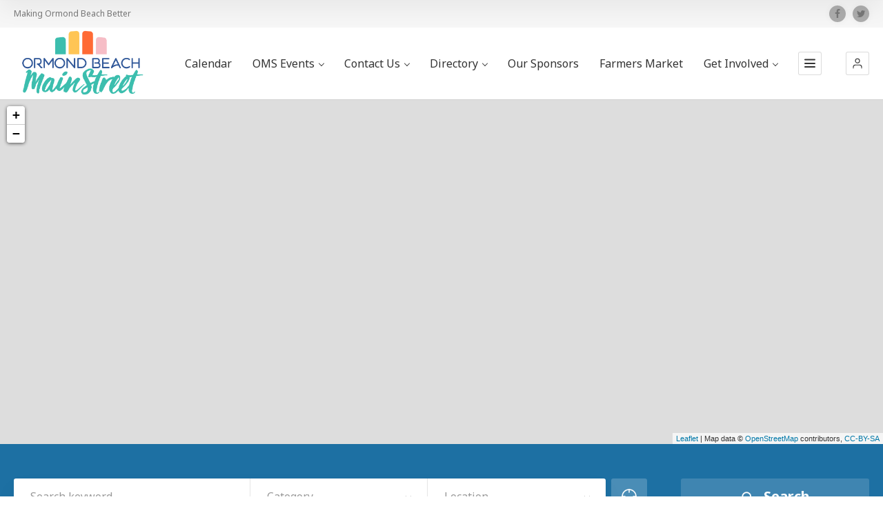

--- FILE ---
content_type: text/html; charset=UTF-8
request_url: https://ormondbeachmainstreet.com/cat/health/
body_size: 25416
content:
<!doctype html>
<!--[if IE 8]>
<html dir="ltr" lang="en-US" prefix="og: https://ogp.me/ns#"  class="lang-en_US  ie ie8">
<![endif]-->
<!--[if !(IE 7) | !(IE 8)]><!-->
<html dir="ltr" lang="en-US" prefix="og: https://ogp.me/ns#" class="lang-en_US ">
<!--<![endif]-->
<head>
	<meta charset="UTF-8" />
	<meta name="viewport" content="width=device-width, user-scalable=0" />
	<link rel="profile" href="http://gmpg.org/xfn/11" />
	<link rel="pingback" href="http://ormondbeachmainstreet.com/xmlrpc.php" />

		<link href="http://ormondbeachmainstreet.com/wp-content/uploads/2018/12/pixelobms.png" rel="icon" type="image/x-icon" />

		<title>Health - Ormond Beach Mainstreet</title>

	
<script>
(function(i,s,o,g,r,a,m){i['GoogleAnalyticsObject']=r;i[r]=i[r]||function(){
(i[r].q=i[r].q||[]).push(arguments)},i[r].l=1*new Date();a=s.createElement(o),
m=s.getElementsByTagName(o)[0];a.async=1;a.src=g;m.parentNode.insertBefore(a,m)
})(window,document,'script','//www.google-analytics.com/analytics.js','ga');
ga('create', 'UA-149219624-9', 'auto');ga('send', 'pageview');
</script>


		<!-- All in One SEO 4.9.2 - aioseo.com -->
	<meta name="robots" content="max-image-preview:large" />
	<link rel="canonical" href="http://ormondbeachmainstreet.com/cat/health/" />
	<meta name="generator" content="All in One SEO (AIOSEO) 4.9.2" />
		<script type="application/ld+json" class="aioseo-schema">
			{"@context":"https:\/\/schema.org","@graph":[{"@type":"BreadcrumbList","@id":"http:\/\/ormondbeachmainstreet.com\/cat\/health\/#breadcrumblist","itemListElement":[{"@type":"ListItem","@id":"http:\/\/ormondbeachmainstreet.com#listItem","position":1,"name":"Home","item":"http:\/\/ormondbeachmainstreet.com","nextItem":{"@type":"ListItem","@id":"http:\/\/ormondbeachmainstreet.com\/cat\/retail\/#listItem","name":"Businesses"}},{"@type":"ListItem","@id":"http:\/\/ormondbeachmainstreet.com\/cat\/retail\/#listItem","position":2,"name":"Businesses","item":"http:\/\/ormondbeachmainstreet.com\/cat\/retail\/","nextItem":{"@type":"ListItem","@id":"http:\/\/ormondbeachmainstreet.com\/cat\/services\/#listItem","name":"Services"},"previousItem":{"@type":"ListItem","@id":"http:\/\/ormondbeachmainstreet.com#listItem","name":"Home"}},{"@type":"ListItem","@id":"http:\/\/ormondbeachmainstreet.com\/cat\/services\/#listItem","position":3,"name":"Services","item":"http:\/\/ormondbeachmainstreet.com\/cat\/services\/","nextItem":{"@type":"ListItem","@id":"http:\/\/ormondbeachmainstreet.com\/cat\/health\/#listItem","name":"Health"},"previousItem":{"@type":"ListItem","@id":"http:\/\/ormondbeachmainstreet.com\/cat\/retail\/#listItem","name":"Businesses"}},{"@type":"ListItem","@id":"http:\/\/ormondbeachmainstreet.com\/cat\/health\/#listItem","position":4,"name":"Health","previousItem":{"@type":"ListItem","@id":"http:\/\/ormondbeachmainstreet.com\/cat\/services\/#listItem","name":"Services"}}]},{"@type":"CollectionPage","@id":"http:\/\/ormondbeachmainstreet.com\/cat\/health\/#collectionpage","url":"http:\/\/ormondbeachmainstreet.com\/cat\/health\/","name":"Health - Ormond Beach Mainstreet","inLanguage":"en-US","isPartOf":{"@id":"http:\/\/ormondbeachmainstreet.com\/#website"},"breadcrumb":{"@id":"http:\/\/ormondbeachmainstreet.com\/cat\/health\/#breadcrumblist"}},{"@type":"Organization","@id":"http:\/\/ormondbeachmainstreet.com\/#organization","name":"Ormond Beach Mainstreet","description":"Making Ormond Beach Better","url":"http:\/\/ormondbeachmainstreet.com\/"},{"@type":"WebSite","@id":"http:\/\/ormondbeachmainstreet.com\/#website","url":"http:\/\/ormondbeachmainstreet.com\/","name":"Ormond Beach Mainstreet","description":"Making Ormond Beach Better","inLanguage":"en-US","publisher":{"@id":"http:\/\/ormondbeachmainstreet.com\/#organization"}}]}
		</script>
		<!-- All in One SEO -->

<meta http-equiv="x-dns-prefetch-control" content="on">
<link href="https://app.ecwid.com" rel="preconnect" crossorigin />
<link href="https://ecomm.events" rel="preconnect" crossorigin />
<link href="https://d1q3axnfhmyveb.cloudfront.net" rel="preconnect" crossorigin />
<link href="https://dqzrr9k4bjpzk.cloudfront.net" rel="preconnect" crossorigin />
<link href="https://d1oxsl77a1kjht.cloudfront.net" rel="preconnect" crossorigin>
<link rel="prefetch" href="https://app.ecwid.com/script.js?12233020&data_platform=wporg&lang=en" as="script"/>
<link rel="prerender" href="http://ormondbeachmainstreet.com/store/"/>
<link rel='dns-prefetch' href='//platform-api.sharethis.com' />
<link rel='dns-prefetch' href='//fonts.googleapis.com' />
<link rel="alternate" type="application/rss+xml" title="Ormond Beach Mainstreet &raquo; Feed" href="http://ormondbeachmainstreet.com/feed/" />
<link rel="alternate" type="application/rss+xml" title="Ormond Beach Mainstreet &raquo; Comments Feed" href="http://ormondbeachmainstreet.com/comments/feed/" />
<link rel="alternate" type="text/calendar" title="Ormond Beach Mainstreet &raquo; iCal Feed" href="http://ormondbeachmainstreet.com/events/?ical=1" />
<link rel="alternate" type="application/rss+xml" title="Ormond Beach Mainstreet &raquo; Health Item Category Feed" href="http://ormondbeachmainstreet.com/cat/health/feed/" />
		<!-- This site uses the Google Analytics by MonsterInsights plugin v9.11.1 - Using Analytics tracking - https://www.monsterinsights.com/ -->
							<script src="//www.googletagmanager.com/gtag/js?id=G-Z592PTCK2R"  data-cfasync="false" data-wpfc-render="false" type="text/javascript" async></script>
			<script data-cfasync="false" data-wpfc-render="false" type="text/javascript">
				var mi_version = '9.11.1';
				var mi_track_user = true;
				var mi_no_track_reason = '';
								var MonsterInsightsDefaultLocations = {"page_location":"http:\/\/ormondbeachmainstreet.com\/cat\/health\/"};
								if ( typeof MonsterInsightsPrivacyGuardFilter === 'function' ) {
					var MonsterInsightsLocations = (typeof MonsterInsightsExcludeQuery === 'object') ? MonsterInsightsPrivacyGuardFilter( MonsterInsightsExcludeQuery ) : MonsterInsightsPrivacyGuardFilter( MonsterInsightsDefaultLocations );
				} else {
					var MonsterInsightsLocations = (typeof MonsterInsightsExcludeQuery === 'object') ? MonsterInsightsExcludeQuery : MonsterInsightsDefaultLocations;
				}

								var disableStrs = [
										'ga-disable-G-Z592PTCK2R',
									];

				/* Function to detect opted out users */
				function __gtagTrackerIsOptedOut() {
					for (var index = 0; index < disableStrs.length; index++) {
						if (document.cookie.indexOf(disableStrs[index] + '=true') > -1) {
							return true;
						}
					}

					return false;
				}

				/* Disable tracking if the opt-out cookie exists. */
				if (__gtagTrackerIsOptedOut()) {
					for (var index = 0; index < disableStrs.length; index++) {
						window[disableStrs[index]] = true;
					}
				}

				/* Opt-out function */
				function __gtagTrackerOptout() {
					for (var index = 0; index < disableStrs.length; index++) {
						document.cookie = disableStrs[index] + '=true; expires=Thu, 31 Dec 2099 23:59:59 UTC; path=/';
						window[disableStrs[index]] = true;
					}
				}

				if ('undefined' === typeof gaOptout) {
					function gaOptout() {
						__gtagTrackerOptout();
					}
				}
								window.dataLayer = window.dataLayer || [];

				window.MonsterInsightsDualTracker = {
					helpers: {},
					trackers: {},
				};
				if (mi_track_user) {
					function __gtagDataLayer() {
						dataLayer.push(arguments);
					}

					function __gtagTracker(type, name, parameters) {
						if (!parameters) {
							parameters = {};
						}

						if (parameters.send_to) {
							__gtagDataLayer.apply(null, arguments);
							return;
						}

						if (type === 'event') {
														parameters.send_to = monsterinsights_frontend.v4_id;
							var hookName = name;
							if (typeof parameters['event_category'] !== 'undefined') {
								hookName = parameters['event_category'] + ':' + name;
							}

							if (typeof MonsterInsightsDualTracker.trackers[hookName] !== 'undefined') {
								MonsterInsightsDualTracker.trackers[hookName](parameters);
							} else {
								__gtagDataLayer('event', name, parameters);
							}
							
						} else {
							__gtagDataLayer.apply(null, arguments);
						}
					}

					__gtagTracker('js', new Date());
					__gtagTracker('set', {
						'developer_id.dZGIzZG': true,
											});
					if ( MonsterInsightsLocations.page_location ) {
						__gtagTracker('set', MonsterInsightsLocations);
					}
										__gtagTracker('config', 'G-Z592PTCK2R', {"forceSSL":"true","link_attribution":"true"} );
										window.gtag = __gtagTracker;										(function () {
						/* https://developers.google.com/analytics/devguides/collection/analyticsjs/ */
						/* ga and __gaTracker compatibility shim. */
						var noopfn = function () {
							return null;
						};
						var newtracker = function () {
							return new Tracker();
						};
						var Tracker = function () {
							return null;
						};
						var p = Tracker.prototype;
						p.get = noopfn;
						p.set = noopfn;
						p.send = function () {
							var args = Array.prototype.slice.call(arguments);
							args.unshift('send');
							__gaTracker.apply(null, args);
						};
						var __gaTracker = function () {
							var len = arguments.length;
							if (len === 0) {
								return;
							}
							var f = arguments[len - 1];
							if (typeof f !== 'object' || f === null || typeof f.hitCallback !== 'function') {
								if ('send' === arguments[0]) {
									var hitConverted, hitObject = false, action;
									if ('event' === arguments[1]) {
										if ('undefined' !== typeof arguments[3]) {
											hitObject = {
												'eventAction': arguments[3],
												'eventCategory': arguments[2],
												'eventLabel': arguments[4],
												'value': arguments[5] ? arguments[5] : 1,
											}
										}
									}
									if ('pageview' === arguments[1]) {
										if ('undefined' !== typeof arguments[2]) {
											hitObject = {
												'eventAction': 'page_view',
												'page_path': arguments[2],
											}
										}
									}
									if (typeof arguments[2] === 'object') {
										hitObject = arguments[2];
									}
									if (typeof arguments[5] === 'object') {
										Object.assign(hitObject, arguments[5]);
									}
									if ('undefined' !== typeof arguments[1].hitType) {
										hitObject = arguments[1];
										if ('pageview' === hitObject.hitType) {
											hitObject.eventAction = 'page_view';
										}
									}
									if (hitObject) {
										action = 'timing' === arguments[1].hitType ? 'timing_complete' : hitObject.eventAction;
										hitConverted = mapArgs(hitObject);
										__gtagTracker('event', action, hitConverted);
									}
								}
								return;
							}

							function mapArgs(args) {
								var arg, hit = {};
								var gaMap = {
									'eventCategory': 'event_category',
									'eventAction': 'event_action',
									'eventLabel': 'event_label',
									'eventValue': 'event_value',
									'nonInteraction': 'non_interaction',
									'timingCategory': 'event_category',
									'timingVar': 'name',
									'timingValue': 'value',
									'timingLabel': 'event_label',
									'page': 'page_path',
									'location': 'page_location',
									'title': 'page_title',
									'referrer' : 'page_referrer',
								};
								for (arg in args) {
																		if (!(!args.hasOwnProperty(arg) || !gaMap.hasOwnProperty(arg))) {
										hit[gaMap[arg]] = args[arg];
									} else {
										hit[arg] = args[arg];
									}
								}
								return hit;
							}

							try {
								f.hitCallback();
							} catch (ex) {
							}
						};
						__gaTracker.create = newtracker;
						__gaTracker.getByName = newtracker;
						__gaTracker.getAll = function () {
							return [];
						};
						__gaTracker.remove = noopfn;
						__gaTracker.loaded = true;
						window['__gaTracker'] = __gaTracker;
					})();
									} else {
										console.log("");
					(function () {
						function __gtagTracker() {
							return null;
						}

						window['__gtagTracker'] = __gtagTracker;
						window['gtag'] = __gtagTracker;
					})();
									}
			</script>
							<!-- / Google Analytics by MonsterInsights -->
		<style id='wp-img-auto-sizes-contain-inline-css' type='text/css'>
img:is([sizes=auto i],[sizes^="auto," i]){contain-intrinsic-size:3000px 1500px}
/*# sourceURL=wp-img-auto-sizes-contain-inline-css */
</style>
<style id='wp-emoji-styles-inline-css' type='text/css'>

	img.wp-smiley, img.emoji {
		display: inline !important;
		border: none !important;
		box-shadow: none !important;
		height: 1em !important;
		width: 1em !important;
		margin: 0 0.07em !important;
		vertical-align: -0.1em !important;
		background: none !important;
		padding: 0 !important;
	}
/*# sourceURL=wp-emoji-styles-inline-css */
</style>
<link rel='stylesheet' id='wp-block-library-css' href='http://ormondbeachmainstreet.com/wp-includes/css/dist/block-library/style.min.css?ver=56449bbf4e8521647c4a61fa6501969d' type='text/css' media='all' />
<style id='classic-theme-styles-inline-css' type='text/css'>
/*! This file is auto-generated */
.wp-block-button__link{color:#fff;background-color:#32373c;border-radius:9999px;box-shadow:none;text-decoration:none;padding:calc(.667em + 2px) calc(1.333em + 2px);font-size:1.125em}.wp-block-file__button{background:#32373c;color:#fff;text-decoration:none}
/*# sourceURL=/wp-includes/css/classic-themes.min.css */
</style>
<link rel='stylesheet' id='ecwid-css-css' href='http://ormondbeachmainstreet.com/wp-content/plugins/ecwid-shopping-cart/css/frontend.css?ver=7.0.5' type='text/css' media='all' />
<link rel='stylesheet' id='rs-plugin-settings-css' href='http://ormondbeachmainstreet.com/wp-content/plugins/revslider/public/assets/css/rs6.css?ver=6.1.3' type='text/css' media='all' />
<style id='rs-plugin-settings-inline-css' type='text/css'>
#rs-demo-id {}
/*# sourceURL=rs-plugin-settings-inline-css */
</style>
<link rel='stylesheet' id='pta-sus-style-css' href='http://ormondbeachmainstreet.com/wp-content/plugins/pta-volunteer-sign-up-sheets/classes/../assets/css/style.min.css?ver=56449bbf4e8521647c4a61fa6501969d' type='text/css' media='all' />
<link rel='stylesheet' id='jquery-colorbox-css' href='http://ormondbeachmainstreet.com/wp-content/themes/directory2/ait-theme/assets/colorbox/colorbox.min.css?ver=1.4.27' type='text/css' media='all' />
<link rel='stylesheet' id='element-placeholder-css' href='http://ormondbeachmainstreet.com/wp-content/themes/directory2/ait-theme/assets/ait/element-placeholder.css?ver=4.0.16' type='text/css' media='all' />
<link rel='stylesheet' id='jquery-selectbox-css' href='http://ormondbeachmainstreet.com/wp-content/themes/directory2/design/css/libs/jquery.selectbox.css?ver=56449bbf4e8521647c4a61fa6501969d' type='text/css' media='all' />
<link rel='stylesheet' id='jquery-select2-css' href='http://ormondbeachmainstreet.com/wp-content/themes/directory2/design/css/libs/jquery.select2-3.5.1.css?ver=56449bbf4e8521647c4a61fa6501969d' type='text/css' media='all' />
<link rel='stylesheet' id='font-awesome-css' href='http://ormondbeachmainstreet.com/wp-content/themes/directory2/design/css/libs/font-awesome.css?ver=56449bbf4e8521647c4a61fa6501969d' type='text/css' media='all' />
<link rel='stylesheet' id='ait-leaflet-css' href='http://ormondbeachmainstreet.com/wp-content/themes/directory2/design/css/libs/leaflet/leaflet.css?ver=56449bbf4e8521647c4a61fa6501969d' type='text/css' media='all' />
<link rel='stylesheet' id='ait-leaflet-markercluster-default-css' href='http://ormondbeachmainstreet.com/wp-content/themes/directory2/design/css/libs/leaflet/MarkerCluster.Default.css?ver=56449bbf4e8521647c4a61fa6501969d' type='text/css' media='all' />
<link rel='stylesheet' id='ait-leaflet-markercluster-css' href='http://ormondbeachmainstreet.com/wp-content/themes/directory2/design/css/libs/leaflet/MarkerCluster.css?ver=56449bbf4e8521647c4a61fa6501969d' type='text/css' media='all' />
<link rel='stylesheet' id='ait-leaflet-gesture-handling-css' href='http://ormondbeachmainstreet.com/wp-content/themes/directory2/design/css/libs/leaflet/leaflet-gesture-handling.min.css?ver=56449bbf4e8521647c4a61fa6501969d' type='text/css' media='all' />
<link rel='stylesheet' id='jquery-ui-css-css' href='http://ormondbeachmainstreet.com/wp-content/themes/directory2/ait-theme/assets/jquery-ui-css/jquery-ui.css?ver=1.8.24' type='text/css' media='all' />
<link rel='stylesheet' id='elm-header-map-base-css' href='http://ormondbeachmainstreet.com/wp-content/themes/directory2/ait-theme/elements/header-map/design/css/base-style.css?ver=56449bbf4e8521647c4a61fa6501969d' type='text/css' media='all' />
<link rel='stylesheet' id='elm-search-form-base-css' href='http://ormondbeachmainstreet.com/wp-content/themes/directory2/ait-theme/elements/search-form/design/css/base-style.css?ver=56449bbf4e8521647c4a61fa6501969d' type='text/css' media='all' />
<link rel='stylesheet' id='google-font-titleFont-css' href='//fonts.googleapis.com/css?family=Noto+Sans%3Aregular%2Citalic%2C700%2C700italic&#038;subset=cyrillic-ext%2Cdevanagari%2Cgreek%2Clatin-ext%2Ccyrillic%2Cgreek-ext%2Clatin%2Cvietnamese&#038;ver=6.9' type='text/css' media='all' />
<link rel='stylesheet' id='google-font-mainFont-css' href='//fonts.googleapis.com/css?family=Noto+Sans%3Aregular%2Citalic%2C700%2C700italic&#038;subset=cyrillic-ext%2Cdevanagari%2Cgreek%2Clatin-ext%2Ccyrillic%2Cgreek-ext%2Clatin%2Cvietnamese&#038;ver=6.9' type='text/css' media='all' />
<link rel='stylesheet' id='ait-theme-main-base-style-css' href='http://ormondbeachmainstreet.com/wp-content/uploads/cache/directory2/base-4.0.16.css?ver=1766515916' type='text/css' media='all' />
<link rel='stylesheet' id='ait-theme-main-style-css' href='http://ormondbeachmainstreet.com/wp-content/uploads/cache/directory2/style-4.0.16.css?ver=1766515917' type='text/css' media='all' />
<style id='ait-theme-main-style-inline-css' type='text/css'>
#elm-header-map-3-main{background-image:none;background-repeat:repeat;background-attachment:scroll;background-position:top center;}#elm-header-map-3-main.fullsize #elm-header-map-3 .google-map-container{border-left-width:0px;border-right-width:0px;}#elm-header-map-3-main.fullsize #elm-header-map-3 .leaflet-map-container{border-left-width:0px;border-right-width:0px;}#elm-header-map-3 .ait-leaflet-marker-icon img{position:absolute;bottom:0;left:50%;-webkit-transform:translateX(-50%);transform:translateX(-50%);}.elm-header-map-3{clear:both;}#elm-header-video-4{height:500px;}#elm-header-video-4 .video-overlay{background-image:none;background-repeat:repeat;background-attachment:scroll;background-position:top center;}.elm-header-video-4{clear:both;}#elm-search-form-5-main{background-image:none;background-repeat:repeat;background-attachment:scroll;background-position:top center;}#elm-search-form-5-main{background:none;}#elm-search-form-5{background-image:none;background-repeat:repeat;background-attachment:scroll;background-position:top center;}.elm-search-form-5{clear:both;}#elm-content-7-main{background-image:none;background-repeat:repeat;background-attachment:scroll;background-position:top center;}.elm-content-7{clear:both;}#elm-comments-8-main{background-image:none;background-repeat:repeat;background-attachment:scroll;background-position:top center;}.elm-comments-8{clear:both;}
/*# sourceURL=ait-theme-main-style-inline-css */
</style>
<link rel='stylesheet' id='ait-preloading-effects-css' href='http://ormondbeachmainstreet.com/wp-content/uploads/cache/directory2/preloading-4.0.16.css?ver=1766515918' type='text/css' media='all' />
<link rel='stylesheet' id='ait-typography-style-css' href='http://ormondbeachmainstreet.com/wp-content/uploads/cache/directory2/typography-4.0.16-en_US.css?ver=1766515918' type='text/css' media='all' />
<script type="text/javascript" src="http://ormondbeachmainstreet.com/wp-content/plugins/google-analytics-for-wordpress/assets/js/frontend-gtag.min.js?ver=9.11.1" id="monsterinsights-frontend-script-js" async="async" data-wp-strategy="async"></script>
<script data-cfasync="false" data-wpfc-render="false" type="text/javascript" id='monsterinsights-frontend-script-js-extra'>/* <![CDATA[ */
var monsterinsights_frontend = {"js_events_tracking":"true","download_extensions":"doc,pdf,ppt,zip,xls,docx,pptx,xlsx","inbound_paths":"[{\"path\":\"\\\/go\\\/\",\"label\":\"affiliate\"},{\"path\":\"\\\/recommend\\\/\",\"label\":\"affiliate\"}]","home_url":"http:\/\/ormondbeachmainstreet.com","hash_tracking":"false","v4_id":"G-Z592PTCK2R"};/* ]]> */
</script>
<script type="text/javascript" src="http://ormondbeachmainstreet.com/wp-includes/js/jquery/jquery.min.js?ver=3.7.1" id="jquery-core-js"></script>
<script type="text/javascript" src="http://ormondbeachmainstreet.com/wp-includes/js/jquery/jquery-migrate.min.js?ver=3.4.1" id="jquery-migrate-js"></script>
<script type="text/javascript" src="http://ormondbeachmainstreet.com/wp-content/plugins/revslider/public/assets/js/revolution.tools.min.js?ver=6.0" id="tp-tools-js"></script>
<script type="text/javascript" src="http://ormondbeachmainstreet.com/wp-content/plugins/revslider/public/assets/js/rs6.min.js?ver=6.1.3" id="revmin-js"></script>
<script type="text/javascript" src="//platform-api.sharethis.com/js/sharethis.js#source=googleanalytics-wordpress#product=ga&amp;property=66154ee111ff3b0019d9488c" id="googleanalytics-platform-sharethis-js"></script>
<link rel="https://api.w.org/" href="http://ormondbeachmainstreet.com/wp-json/" /><link rel="EditURI" type="application/rsd+xml" title="RSD" href="http://ormondbeachmainstreet.com/xmlrpc.php?rsd" />
<script data-cfasync="false" data-no-optimize="1" type="text/javascript">
window.ec = window.ec || Object()
window.ec.config = window.ec.config || Object();
window.ec.config.enable_canonical_urls = true;

</script>
        <!--noptimize-->
        <script data-cfasync="false" type="text/javascript">
            window.ec = window.ec || Object();
            window.ec.config = window.ec.config || Object();
            window.ec.config.store_main_page_url = 'http://ormondbeachmainstreet.com/store/';
        </script>
        <!--/noptimize-->
        <script type="text/javascript">
(function(url){
	if(/(?:Chrome\/26\.0\.1410\.63 Safari\/537\.31|WordfenceTestMonBot)/.test(navigator.userAgent)){ return; }
	var addEvent = function(evt, handler) {
		if (window.addEventListener) {
			document.addEventListener(evt, handler, false);
		} else if (window.attachEvent) {
			document.attachEvent('on' + evt, handler);
		}
	};
	var removeEvent = function(evt, handler) {
		if (window.removeEventListener) {
			document.removeEventListener(evt, handler, false);
		} else if (window.detachEvent) {
			document.detachEvent('on' + evt, handler);
		}
	};
	var evts = 'contextmenu dblclick drag dragend dragenter dragleave dragover dragstart drop keydown keypress keyup mousedown mousemove mouseout mouseover mouseup mousewheel scroll'.split(' ');
	var logHuman = function() {
		if (window.wfLogHumanRan) { return; }
		window.wfLogHumanRan = true;
		var wfscr = document.createElement('script');
		wfscr.type = 'text/javascript';
		wfscr.async = true;
		wfscr.src = url + '&r=' + Math.random();
		(document.getElementsByTagName('head')[0]||document.getElementsByTagName('body')[0]).appendChild(wfscr);
		for (var i = 0; i < evts.length; i++) {
			removeEvent(evts[i], logHuman);
		}
	};
	for (var i = 0; i < evts.length; i++) {
		addEvent(evts[i], logHuman);
	}
})('//ormondbeachmainstreet.com/?wordfence_lh=1&hid=31AF231156C403DBF825E7BDA7D31D24');
</script><meta name="tec-api-version" content="v1"><meta name="tec-api-origin" content="http://ormondbeachmainstreet.com"><link rel="alternate" href="http://ormondbeachmainstreet.com/wp-json/tribe/events/v1/" />		<script type="text/javascript">
			var AitSettings = {"home":{"url":"http:\/\/ormondbeachmainstreet.com"},"ajax":{"url":"http:\/\/ormondbeachmainstreet.com\/wp-admin\/admin-ajax.php","actions":[]},"paths":{"theme":"http:\/\/ormondbeachmainstreet.com\/wp-content\/themes\/directory2","css":"http:\/\/ormondbeachmainstreet.com\/wp-content\/themes\/directory2\/design\/css","js":"http:\/\/ormondbeachmainstreet.com\/wp-content\/themes\/directory2\/design\/js","img":"http:\/\/ormondbeachmainstreet.com\/wp-content\/themes\/directory2\/design\/img"},"l10n":{"datetimes":{"dateFormat":"MM d, yy","startOfWeek":"0"}}}		</script>
		<meta name="generator" content="Powered by Slider Revolution 6.1.3 - responsive, Mobile-Friendly Slider Plugin for WordPress with comfortable drag and drop interface." />
<link rel="icon" href="http://ormondbeachmainstreet.com/wp-content/uploads/2018/12/cropped-pixelobms-32x32.png" sizes="32x32" />
<link rel="icon" href="http://ormondbeachmainstreet.com/wp-content/uploads/2018/12/cropped-pixelobms-192x192.png" sizes="192x192" />
<link rel="apple-touch-icon" href="http://ormondbeachmainstreet.com/wp-content/uploads/2018/12/cropped-pixelobms-180x180.png" />
<meta name="msapplication-TileImage" content="http://ormondbeachmainstreet.com/wp-content/uploads/2018/12/cropped-pixelobms-270x270.png" />
<script type="text/javascript">function setREVStartSize(t){try{var h,e=document.getElementById(t.c).parentNode.offsetWidth;if(e=0===e||isNaN(e)?window.innerWidth:e,t.tabw=void 0===t.tabw?0:parseInt(t.tabw),t.thumbw=void 0===t.thumbw?0:parseInt(t.thumbw),t.tabh=void 0===t.tabh?0:parseInt(t.tabh),t.thumbh=void 0===t.thumbh?0:parseInt(t.thumbh),t.tabhide=void 0===t.tabhide?0:parseInt(t.tabhide),t.thumbhide=void 0===t.thumbhide?0:parseInt(t.thumbhide),t.mh=void 0===t.mh||""==t.mh||"auto"===t.mh?0:parseInt(t.mh,0),"fullscreen"===t.layout||"fullscreen"===t.l)h=Math.max(t.mh,window.innerHeight);else{for(var i in t.gw=Array.isArray(t.gw)?t.gw:[t.gw],t.rl)void 0!==t.gw[i]&&0!==t.gw[i]||(t.gw[i]=t.gw[i-1]);for(var i in t.gh=void 0===t.el||""===t.el||Array.isArray(t.el)&&0==t.el.length?t.gh:t.el,t.gh=Array.isArray(t.gh)?t.gh:[t.gh],t.rl)void 0!==t.gh[i]&&0!==t.gh[i]||(t.gh[i]=t.gh[i-1]);var r,a=new Array(t.rl.length),n=0;for(var i in t.tabw=t.tabhide>=e?0:t.tabw,t.thumbw=t.thumbhide>=e?0:t.thumbw,t.tabh=t.tabhide>=e?0:t.tabh,t.thumbh=t.thumbhide>=e?0:t.thumbh,t.rl)a[i]=t.rl[i]<window.innerWidth?0:t.rl[i];for(var i in r=a[0],a)r>a[i]&&0<a[i]&&(r=a[i],n=i);var d=e>t.gw[n]+t.tabw+t.thumbw?1:(e-(t.tabw+t.thumbw))/t.gw[n];h=t.gh[n]*d+(t.tabh+t.thumbh)}void 0===window.rs_init_css&&(window.rs_init_css=document.head.appendChild(document.createElement("style"))),document.getElementById(t.c).height=h,window.rs_init_css.innerHTML+="#"+t.c+"_wrapper { height: "+h+"px }"}catch(t){console.log("Failure at Presize of Slider:"+t)}};</script>

	
</head>









<body class="archive tax-ait-items term-health term-194 wp-theme-directory2 tribe-no-js element-sidebars-boundary-start element-content element-comments element-sidebars-boundary-end element-header-map element-header-video element-search-form right-sidebar layout-wide sticky-menu-enabled  full header-type-map search-form-type-1 breadcrumbs-enabled">

	<div id="page" class="hfeed page-container header-one">


		<header id="masthead" class="site-header">

			<div class="top-bar">
				<div class="grid-main">
					<p class="site-description">Making Ormond Beach Better</p>

					<div class="top-bar-tools">
<div class="social-icons has-dropdown-mobile">
	<a href="#" class="social-icons-toggle ait-toggle-hover"><i class="icon-share"><svg viewBox="0 0 24 24" width="15" height="15" stroke="currentColor" stroke-width="2" fill="none" stroke-linecap="round" stroke-linejoin="round"><circle cx="18" cy="5" r="3"></circle><circle cx="6" cy="12" r="3"></circle><circle cx="18" cy="19" r="3"></circle><line x1="8.59" y1="13.51" x2="15.42" y2="17.49"></line><line x1="15.41" y1="6.51" x2="8.59" y2="10.49"></line></svg></i></a>

	<ul><!--
			--><li>
				<a href="https://www.facebook.com/ormondbeachmainstreet/" target="_blank" class="icon-1" onmouseover="this.style.backgroundColor='#3b5998'" onmouseout="this.style.backgroundColor=''">
					<i class="fa fa-facebook"></i>
					<span class="s-title">Facebook</span>
				</a>
			</li><!--
			--><li>
				<a href="https://twitter.com/obmainstreet" target="_blank" class="icon-2" onmouseover="this.style.backgroundColor='#00aced'" onmouseout="this.style.backgroundColor=''">
					<i class="fa fa-twitter"></i>
					<span class="s-title">Twitter</span>
				</a>
			</li><!--
	--></ul>
</div>
					</div>
				</div>
			</div>

			<div class="header-container grid-main">

				<div class="site-logo">
					<a href="http://ormondbeachmainstreet.com/" title="Ormond Beach Mainstreet" rel="home"><img src="https://ormondbeachmainstreet.com/wp-content/uploads/2019/06/horizontal-4C-no-background_edited-1.png" alt="logo" /></a>

				</div>

				<div class="menu-container">
					<nav class="main-nav menu-hidden" data-menucollapse=968>

						<div class="main-nav-wrap">
							<h3 class="menu-toggle"><i class="icon-burger"></i> Menu</h3>
<div class="nav-menu-container nav-menu-main megaWrapper"><ul id="menu-main-menu" class="ait-megamenu"><li id="menu-item-6317" class="menu-item menu-item-type-post_type menu-item-object-page"><a href="http://ormondbeachmainstreet.com/calendar/">Calendar</a></li>
<li id="menu-item-6512" class="menu-item menu-item-type-custom menu-item-object-custom menu-item-has-children"><a href="#">OMS Events</a>
<ul class="sub-menu">
	<li id="menu-item-7627" class="menu-item menu-item-type-post_type menu-item-object-page"><a href="http://ormondbeachmainstreet.com/granadagrand2026/">Granada Grand Festival of the Arts 2026</a></li>
	<li id="menu-item-8618" class="menu-item menu-item-type-post_type menu-item-object-page"><a href="http://ormondbeachmainstreet.com/celtic2026/">Ormond Beach Celtic Festival 2026</a></li>
	<li id="menu-item-7614" class="menu-item menu-item-type-post_type menu-item-object-page"><a href="http://ormondbeachmainstreet.com/christmasinjuly/">Christmas in July 2025</a></li>
	<li id="menu-item-7633" class="menu-item menu-item-type-post_type menu-item-object-page"><a href="http://ormondbeachmainstreet.com/tasteoformond2025/">Taste of Ormond 2025</a></li>
	<li id="menu-item-7623" class="menu-item menu-item-type-post_type menu-item-object-post"><a href="http://ormondbeachmainstreet.com/riverfest/">Riverfest Seafood Festival 2025</a></li>
	<li id="menu-item-8047" class="menu-item menu-item-type-post_type menu-item-object-page"><a href="http://ormondbeachmainstreet.com/smallbizsat/">Small Business Saturday 2025</a></li>
</ul>
</li>
<li id="menu-item-1535" class="menu-item menu-item-type-post_type menu-item-object-page menu-item-has-children"><a href="http://ormondbeachmainstreet.com/contact-us/">Contact Us</a>
<ul class="sub-menu">
	<li id="menu-item-1417" class="menu-item menu-item-type-post_type menu-item-object-page"><a href="http://ormondbeachmainstreet.com/about-2/">About</a></li>
	<li id="menu-item-1280" class="menu-item menu-item-type-post_type menu-item-object-page"><a href="http://ormondbeachmainstreet.com/new-listings/">Grants &#038; Properties</a></li>
</ul>
</li>
<li id="menu-item-842" class="menu-item menu-item-type-post_type menu-item-object-page menu-item-has-children"><a href="http://ormondbeachmainstreet.com/map/">Directory</a>
<ul class="sub-menu">
	<li id="menu-item-1906" class="menu-item menu-item-type-post_type menu-item-object-page"><a href="http://ormondbeachmainstreet.com/map/">All</a></li>
	<li id="menu-item-2092" class="menu-item menu-item-type-post_type menu-item-object-page"><a href="http://ormondbeachmainstreet.com/how-can-i-claim-my-business/">How Can I Claim My Business?</a></li>
</ul>
</li>
<li id="menu-item-6306" class="menu-item menu-item-type-custom menu-item-object-custom"><a href="http://ormondbeachmainstreet.com/partners/">Our Sponsors</a></li>
<li id="menu-item-928" class="menu-item menu-item-type-post_type menu-item-object-page"><a href="http://ormondbeachmainstreet.com/farmers-market/">Farmers Market</a></li>
<li id="menu-item-1493" class="menu-item menu-item-type-post_type menu-item-object-page menu-item-has-children"><a href="http://ormondbeachmainstreet.com/join-us/">Get Involved</a>
<ul class="sub-menu">
	<li id="menu-item-7966" class="menu-item menu-item-type-post_type menu-item-object-page"><a href="http://ormondbeachmainstreet.com/volunteer-with-us/">Volunteer With Us!</a></li>
	<li id="menu-item-3992" class="menu-item menu-item-type-post_type menu-item-object-page"><a href="http://ormondbeachmainstreet.com/downtown-dollars-survey/">Downtown Dollars Survey</a></li>
	<li id="menu-item-1497" class="menu-item menu-item-type-post_type menu-item-object-page"><a href="http://ormondbeachmainstreet.com/join-us/">Join Us</a></li>
</ul>
</li>
<li id="menu-item-8067" class="menu-item menu-item-type-ecwid_menu_item menu-item-object-ecwid-store-with-categories"><a href="http://ormondbeachmainstreet.com/store/">Store</a></li>
</ul></div>						</div>
					</nav>

					<div class="menu-tools">


<div class="user-panel">



		<a href="#" class="toggle-button" aria-label="Login" role="button"><svg viewBox="0 0 24 24" width="18" height="18" stroke="currentColor" stroke-width="1.5" fill="none" stroke-linecap="round" stroke-linejoin="round"><path d="M20 21v-2a4 4 0 0 0-4-4H8a4 4 0 0 0-4 4v2"></path><circle cx="12" cy="7" r="4"></circle></svg></a>

		<div class="login-register widget_login">
			<div class="userlogin-container user-not-logged-in">
				<div class="userlogin-tabs">
					<div class="userlogin-tabs-menu">
						<a class="userlogin-option-active" href="#">Login</a>
					</div>
					<div class="userlogin-tabs-contents">
						<div class="userlogin-tabs-content userlogin-option-active">
<form name="ait-login-form-panel" id="ait-login-form-panel" action="http://ormondbeachmainstreet.com/wp-login.php" method="post"><p class="login-username">
				<label for="user_login_panel">Username or Email Address</label>
				<input type="text" name="log" id="user_login_panel" autocomplete="username" class="input" value="" size="20" />
			</p><p class="login-password">
				<label for="user_pass_panel">Password</label>
				<input type="password" name="pwd" id="user_pass_panel" autocomplete="current-password" spellcheck="false" class="input" value="" size="20" />
			</p><a href="http://ormondbeachmainstreet.com/wp-login.php?action=lostpassword" class="lost-password" title="Lost Password?">Lost Password?</a><p class="login-submit">
				<input type="submit" name="wp-submit" id="wp-submit-panel" class="button button-primary" value="Log In" />
				<input type="hidden" name="redirect_to" value="" />
			</p></form>						</div>

					</div>
				</div>
			</div>
		</div>

		<script type="text/javascript">
			jQuery(document).ready(function(){

				// Toggle Button
				jQuery(".user-panel .toggle-button").click(function(e) {
					e.preventDefault();

					jQuery(".user-panel").toggleClass("opened");
				});

				jQuery('.main-nav .menu-toggle').on('touchstart', function(){
					jQuery(".user-panel").removeClass("opened");
				});

				// Widget
				jQuery(".user-panel .userlogin-tabs-contents input[type=text], .user-panel .userlogin-tabs-contents input[type=password]").each(function(){
					var $label = jQuery(this).parent().find("label");
					var placeholder = $label.html();
					jQuery(this).attr("placeholder", placeholder);
					$label.hide();
				});

				var $tabs = jQuery(".user-panel .userlogin-container .userlogin-tabs-menu a");
				var $contents = jQuery(".user-panel .userlogin-container .userlogin-tabs-contents");
				var activeClass = "userlogin-option-active";
				$tabs.each(function(){
					jQuery(this).click(function(e){
						e.preventDefault();
						$tabs.each(function(){
							jQuery(this).removeClass(activeClass);
						});
						$contents.find(".userlogin-tabs-content").each(function(){
							jQuery(this).removeClass(activeClass);
						});
						jQuery(this).addClass(activeClass);
						$contents.find(".userlogin-tabs-content:eq("+jQuery(this).index()+")").addClass(activeClass);
					});
				});

				jQuery(".user-panel form.user-register-form select[name=user_role]").change(function(){
					var $payments = jQuery(".user-panel form.user-register-form select[name=user_payment]");
					var $selected = jQuery(this).find("option:selected");
					var isFree = $selected.data("isfree");
					if(isFree){
						// disable payment gates input
						$payments.attr("disabled", "disabled");
						$payments.parent().hide();
					} else {
						// enable payment gates input
						$payments.removeAttr("disabled");
						$payments.parent().show();
					}
				});

				jQuery(".user-panel form.user-register-form").on("submit", function(e){
					e.preventDefault();
										var $inputs = jQuery(this).find("input[type=text]");
					var $selects = jQuery(this).find("select:not(:disabled)");
					var $checkboxes = jQuery(this).find("input[type=checkbox]");
					var valid = false;
					var all = parseInt($selects.length + $inputs.length + $checkboxes.length);
					var validation = 0;
					$selects.each(function(){
						if(jQuery(this).val() != "-1"){
							validation = validation + 1;
						}
					});
					$inputs.each(function(){
						if(jQuery(this).val() != ""){
							if(jQuery(this).attr("name") == "user_email"){
								validation = validation + 1;
							} else {
								validation = validation + 1;
							}
						}
					});
					$checkboxes.each(function(){
						if(jQuery(this).prop("checked")){
								validation = validation + 1;
						}
					});
					if(validation == all){
						valid = true;
					}
					if(!valid){
						jQuery(this).find(".login-message-error").fadeIn("slow"); jQuery(this).find(".login-message-error").on("hover", function(){ jQuery(this).fadeOut("fast"); });
						return false;

					} else {
						var data = { "captcha-check": jQuery(this).find("#user_captcha").val(), "captcha-hash": 101967684 };
						ait.ajax.post("login-widget-check-captcha:check", data).done(function(rdata){
							if(rdata.data == true){
								jQuery(".user-panel form.user-register-form").off("submit");
								jQuery(".user-panel form.user-register-form").submit();
							} else {
								jQuery(".user-panel form.user-register-form").find(".captcha-error").fadeIn("slow"); jQuery(".user-panel form.user-register-form").find(".captcha-error").on("hover", function(){ jQuery(this).fadeOut("fast"); });
							}
						}).fail(function(rdata){
							jQuery(".user-panel form.user-register-form").find(".ajax-error").fadeIn("slow");
							jQuery(".user-panel form.user-register-form").find(".ajax-error").on("hover", function(){
								jQuery(this).fadeOut("fast");
							});
						});
										}
				});

			});
		</script>


</div>
					</div>
				</div>

			</div>


			</header><!-- #masthead -->

		<div class="sticky-menu menu-container" >
			<div class="grid-main">
				<div class="site-logo">
					<a href="http://ormondbeachmainstreet.com/" title="Ormond Beach Mainstreet" rel="home"><img src="https://ormondbeachmainstreet.com/wp-content/uploads/2019/06/horizontal-4C-no-background_edited-1.png" alt="logo" /></a>
				</div>
				<nav class="main-nav menu-hidden" data-menucollapse=968>
					<!-- wp menu here -->
				</nav>
			</div>
		</div>

















<div class="header-layout element-map-enabled">
	<div class="ait-toggle-area-group-container toggle-group-map-search-container ">
		<div class="grid-main">
			<div class="ait-toggle-area-group toggle-group-map-search">
					<a href="#" class="ait-toggle-area-btn" data-toggle=".elm-header-map"><i class="fa fa-map-o"></i> Map</a>
					<a id="toggle-search-top" href="#" class="ait-toggle-area-btn" data-toggle=".elm-search-form"><i class="fa fa-search"></i> Search</a>
			</div>
		</div>
	</div>

	<div class="header-element-wrap">




















<div id="elm-header-map-3" class="elm-header-map ait-toggle-area">
	<div style="height: 500px;">




<div id="elm-header-map-3-container" class="leaflet-map-container ">

</div>

<script>
(function($, $window, $document, globals){
"use strict";


var MAP = MAP || {};

MAP = $.extend(MAP, {
	provider: 'openstreetmap',
	map: null,
	markers: [],
	markersLayer: null,
	placedMarkers: [],
	bounds:  null,
	locations: [],
	currentInfoWindow: null,
	clusterer: null,
	multimarker: [],
	containerID: '',
	panorama: null,
	ibTimeout: null,

	mapOptions: {
		center: { lat: 0, lng: 0},
		zoom: 3,
		draggable: true,
		scrollwheel: false,
	},

	params: {
		name: '',
		enableAutoFit: false,
		enableClustering: false,
		enableGeolocation: false,
		customIB: true,
		radius: 100,
		i18n: [],
	},



	initialize: function(containerID, mapMarkers, options, params){
		MAP.markers     = $.extend( MAP.markers, mapMarkers );
		MAP.mapOptions  = $.extend( MAP.mapOptions, options );
		//correct starting latitude and longitude options from 0,0 to values from Header Map Element to use as starting position the position defined inside element
		if( typeof params.address !== "undefined" ){
			MAP.mapOptions.center.lat = parseFloat(params.address.latitude);
			MAP.mapOptions.center.lng = parseFloat(params.address.longitude);
		}

		MAP.params      = $.extend( MAP.params, params );
		MAP.clusterer   = L.markerClusterGroup( { chunkedLoading: true, maxClusterRadius: MAP.params.clusterRadius} );
		MAP.markersLayer= L.featureGroup();
		MAP.bounds      = L.latLngBounds();
		MAP.containerID = containerID;

		var mapContainer = $("#" + containerID + "-container").get(0);
		MAP.mapContainer = mapContainer;

		MAP.map = L.map(mapContainer, {
			center: [MAP.mapOptions.center.lat, MAP.mapOptions.center.lng],
			zoom: MAP.mapOptions.zoom,
			gestureHandling: true,
			gestureHandlingOptions: {
        		duration: 3000
    		}
		});

		L.tileLayer("https:\/\/{s}.tile.openstreetmap.org\/{z}\/{x}\/{y}.png?", {
            attribution: 'Map data &copy; <a href="https://www.openstreetmap.org/">OpenStreetMap</a> contributors, <a href="https://creativecommons.org/licenses/by-sa/2.0/">CC-BY-SA</a>'
		}).addTo(MAP.map);

		MAP.map.addLayer(MAP.markersLayer);
		MAP.map.addLayer(MAP.clusterer);

		// create global variable (if doesn't exist)
		// make sure you are using unique name - there might be another map already stored
		// store only map with defined name parameter
		if (typeof globals.globalMaps === "undefined") {
			globals.globalMaps = {};
		}


		MAP.initMarkers(MAP.markers);

		if ( MAP.params.enableClustering) {
			MAP.initClusterer();
		};

		if ( MAP.params.enableGeolocation ) {
			MAP.setGeolocation();
		} else if( MAP.params.enableAutoFit ) {
			MAP.autoFit();
		}



		if (MAP.params.name !== "") {
			globals.globalMaps[MAP.params.name] = MAP;
		}
	},



	initMarkers: function(markers){
		for (var i in markers) {
			var marker = markers[i];
			if ( typeof type !== 'undefined' && marker.type !== type) {
				continue;
			}
			var location = L.latLng(marker.lat, marker.lng);
			MAP.bounds.extend(location);
			var newMarker = MAP.placeMarker(marker);
			MAP.placedMarkers.push(newMarker);
		}
	},



	placeMarker: function(point){
		var markerOptions = {
			context: point.context,
			type: point.type,
			id: point.id,
			data: point.data,
			enableInfoWindow: point.enableInfoWindow
		};

		if (point.icon) {
			var html = `<img src="${ point.icon }">`;
			markerOptions.icon = L.divIcon({
				html: html,
				className: 'ait-leaflet-marker-icon'

			});
		}

		var marker = L.marker(L.latLng(point.lat, point.lng), markerOptions);

		MAP.markersLayer.addLayer(marker);

		//hotfix
		// if marker doesn't specify enableInfoWindow parameter automatically consider it as enabled
		if (typeof point.enableInfoWindow === "undefined" || point.enableInfoWindow === true) {
			MAP.customInfoWindow(marker, point);
		}
		marker.on('click', function(e) {
			if (!marker._popup) {
				MAP.map.panTo(L.latLng(point.lat, point.lng));
				return;
			}

			var popupOffset = MAP.map._container.offsetHeight/2 - marker._popup._container.offsetHeight - marker._icon.querySelector('img').offsetHeight - 12; //  - marker wrapper
			var lat = point.lat;

			if (popupOffset < 0) {
				var project = MAP.map.project(marker._popup._latlng);
				project.y -= marker._popup._container.offsetHeight/2;
				lat = MAP.map.unproject(project).lat;
			}

			MAP.map.panTo(L.latLng(lat, point.lng));
		});

		return marker;
	},


	customInfoWindow: function(marker, point){
		//if marker is Geolocation position pin, do not create infobox
		if(point.type === undefined) return;

		var popupHtml = `<div class="infoBox"><div class="infobox-content">${ point.context }</div></div>`

		marker.bindPopup(popupHtml, {
			offset: [0, -50]
		});

		// TODO: do we really need to return popup? see multimarker custom infowindow in eventguide theme
		return null;
	},



	autoFit: function(){
		if (MAP.bounds.isValid()) {
			MAP.map.fitBounds(MAP.bounds, {
				maxZoom: MAP.mapOptions.zoom
			});
		} else {
			MAP.map.setView([MAP.mapOptions.center.lat, MAP.mapOptions.center.lng]);
		}
	},



	setGeolocation: function(){
		var lat,
		lon,
		tmp = [];
		window.location.search
		.substr(1)
		.split("&")
		.forEach(function (item) {
			tmp = item.split("=");
			if (tmp[0] === 'lat'){
				lat = decodeURIComponent(tmp[1]);
			}
			if (tmp[0] === 'lon'){
				lon = decodeURIComponent(tmp[1]);
			}
		});

		if(typeof lat != 'undefined' & typeof lon != 'undefined' && lat != '' && lon != '') {
			var pos = L.latLng(lat, lon);

			MAP.placeMarker({
				lat: lat,
				lng: lon,
				icon: ait.paths.img +'/pins/geoloc_pin.png',
			});
			MAP.map.setView(pos);
			if(MAP.params.radius === false) {
				MAP.map.setZoom(MAP.mapOptions.zoom);
			} else {
				MAP.map.setZoom(Math.round(14-Math.log(MAP.params.radius)/Math.LN2));
				var radiusOptions = {
					color: '#005BB7',
					opacity: 0.8,
					weight: 2,
					fillColor: '#008BB2',
					fillOpacity: 0.35,
					radius: MAP.params.radius * 1000,
				};
				L.circle(pos, radiusOptions).addTo(MAP.map);
			}
		} else if(navigator.geolocation) {
			// Try HTML5 geolocation
			navigator.geolocation.getCurrentPosition(function(position) {
				var pos = L.latLng(position.coords.latitude, position.coords.longitude);

				MAP.placeMarker({
					enableInfoWindow: false,
					lat: position.coords.latitude,
					lng: position.coords.longitude,
					icon: ait.paths.img +'/pins/geoloc_pin.png',
				});
				MAP.map.setView(pos);
				if(MAP.params.radius === false) {
					MAP.map.setZoom(MAP.mapOptions.zoom);
				} else {
					MAP.map.setZoom(Math.round(14-Math.log(MAP.params.radius)/Math.LN2));
					var radiusOptions = {
						color: '#005BB7',
						opacity: 0.8,
						weight: 2,
						fillColor: '#008BB2',
						fillOpacity: 0.35,
						radius: MAP.params.radius * 1000,
					};
					L.circle(pos, radiusOptions).addTo(MAP.map);
				}
			}, function() {
				MAP.handleNoGeolocation(true);
			});
		} else {
			// Browser doesn't support Geolocation
			MAP.handleNoGeolocation(false);
		}
	},



	handleNoGeolocation: function(errorFlag){
		var content = 'Geolocation failed';
		if (errorFlag) {
			if (typeof MAP.params.i18n.error_geolocation_failed !== 'undefined') {
				content = MAP.params.i18n.error_geolocation_failed;
			}
		} else {
			if (typeof MAP.params.i18n.error_geolocation_unsupported !== 'undefined') {
				content = MAP.params.i18n.error_geolocation_unsupported;
			}
		}

		MAP.map.setZoom(MAP.mapOptions.zoom);
		MAP.map.setView([MAP.mapOptions.center.lat, MAP.mapOptions.center.lng]);
		alert(content);
	},



	initClusterer: function(){
		// remove markers from map layer and place them into cluster layer
		MAP.map.removeLayer(MAP.markersLayer);

		MAP.clusterer.clearLayers();
		MAP.clusterer.addLayers(MAP.placedMarkers);
	},



	clear: function(){
		for (var i in MAP.placedMarkers) {
			var marker = MAP.placedMarkers[i];
			marker.setMap(null);
		}
		MAP.placedMarkers = [];
		MAP.clusterer.clearMarkers();
	},

});



$window.load(function(){

	google.maps.event.addDomListener(window, 'load', MAP.initialize("elm-header-map-3", [], {"styles":[{"stylers":[{"hue":""},{"saturation":"-50"},{"lightness":"-3"}]},{"featureType":"landscape","stylers":[{"visibility":"on"},{"hue":""},{"saturation":""},{"lightness":""}]},{"featureType":"administrative","stylers":[{"visibility":"on"},{"hue":""},{"saturation":""},{"lightness":""}]},{"featureType":"road","stylers":[{"visibility":"on"},{"hue":""},{"saturation":""},{"lightness":""}]},{"featureType":"water","stylers":[{"visibility":"on"},{"hue":""},{"saturation":""},{"lightness":""}]},{"featureType":"poi","stylers":[{"visibility":"on"},{"hue":""},{"saturation":""},{"lightness":""}]}],"center":{"lat":1,"lng":1},"zoom":12}, {"name":"headerMap","enableAutoFit":true,"enableClustering":false,"typeId":"ROADMAP","clusterRadius":100,"enableGeolocation":false,"radius":false,"streetview":false,"address":{"address":"","latitude":"1","longitude":"1","streetview":"0","swheading":"90","swpitch":"5","swzoom":"1"},"swheading":"","swpitch":"","swzoom":"","externalInfoWindow":false,"i18n":{"error_geolocation_failed":"This page has been blocked from tracking your location","error_geolocation_unsupported":"Your browser doesn't support geolocation"}} ));

});


})(jQuery, jQuery(window), jQuery(document), this);
</script>
<script id="elm-header-map-3-container-script">

(function($, $window, $document, globals){
"use strict";

$window.load(function(){

		showHeaderMap();

	var isProgressbar = false;

	function showHeaderMap(){

		addHeaderMapControls();

		if (Modernizr.touchevents || Modernizr.pointerevents) {
			// disable the panorama on mobile
			if(globals.globalMaps.headerMap.panorama != null){
				// superhack waiting for content
				var headerMapPanoEvent = setInterval(function(){
					// we need second div because the first is the google map itself
					// if(jQuery("#elm-header-map-3 .google-map-container").children('div').length > 1){ // old condition
					// this is better condition to check for button on streetview
					if(jQuery("#elm-header-map-3 .draggable-toggle-button").length > 1){
						jQuery("#elm-header-map-3 .google-map-container div:last-child").find('.draggable-toggle-button').parent().parent().find('div:first').css({'pointer-events': 'none'});
						clearInterval(headerMapPanoEvent);
					}
				}, 100);
			}
		}

		if (globals.globalMaps.headerMap.provider == 'google') {
			globals.globalMaps.headerMap.map.addListener('tilesloaded', function(){
				jQuery("#elm-header-map-3 .google-map-container .gm-style").children('div').css({'touch-action': ''});
			});
		}

		var postType = 'ait-item';

		var requestData				  = {};
		requestData['action']       	  = 'get-items:getHeaderMapMarkers';
		requestData['type']         	  = 'headerMap';
		requestData['pageType']     	  = "ait-items";
		requestData['postType']     	  = postType;
		requestData['globalQueryVars']   = {"ait-items":"health","error":"","m":"","p":0,"post_parent":"","subpost":"","subpost_id":"","attachment":"","attachment_id":0,"name":"","pagename":"","page_id":0,"second":"","minute":"","hour":"","day":0,"monthnum":0,"year":0,"w":0,"category_name":"","tag":"","cat":"","tag_id":"","author":"","author_name":"","feed":"","tb":"","paged":0,"meta_key":"","meta_value":"","preview":"","s":"","sentence":"","title":"","fields":"all","menu_order":"","embed":"","category__in":[],"category__not_in":[],"category__and":[],"post__in":[],"post__not_in":[],"post_name__in":[],"tag__in":[],"tag__not_in":[],"tag__and":[],"tag_slug__in":[],"tag_slug__and":[],"post_parent__in":[],"post_parent__not_in":[],"author__in":[],"author__not_in":[],"search_columns":[],"posts_per_page":5,"meta_query":{"featured_clause":{"key":"_ait-item_item-featured","compare":"EXISTS"}},"orderby":{"featured_clause":"DESC","date":"ASC"},"ignore_sticky_posts":false,"suppress_filters":false,"cache_results":true,"update_post_term_cache":true,"update_menu_item_cache":false,"lazy_load_term_meta":true,"update_post_meta_cache":true,"post_type":"","nopaging":false,"comments_per_page":"50","no_found_rows":false,"taxonomy":"ait-items","term":"health","order":"DESC"};
		requestData['query-data']   	  = {"search-filters":{"selectedCount":"5","selectedOrderBy":"date","selectedOrder":"ASC"},"advanced-filters":""};
		requestData['lang']         	  = "en";
		requestData['is_post_preview'] = false;

			requestData['ignorePagination']  = true;

		requestData['query-data'].ajax = {
			limit: 100,
			offset: 0
		};

		isProgressbar = false;

		// first initial load
		getHeaderMapMarkers(requestData);
	}


	function getHeaderMapMarkers(request_data) {

		ait.ajax.post('get-items:getHeaderMapMarkers', request_data).done(function(data){
			if(data.success == true){
				addMapPins(data.data.raw_data.markers);
				var willContinue = false;
				if ((data.data.raw_data.post_count + request_data['query-data'].ajax.offset) < data.data.raw_data.found_posts) {
					willContinue = true;
				} else {
					willContinue = false;
				}

				// will continue
				// response from first request - we can add progressbar
				if (willContinue && request_data['query-data'].ajax.offset == 0) {
					addProgressBar(data.data.raw_data.found_posts);
					isProgressbar = true;
				}

				var newOffset = request_data['query-data'].ajax.offset + data.data.raw_data.post_count;

				if (isProgressbar) {
					updateProgressBar(newOffset);
				}

				if(willContinue){
					request_data['query-data'].ajax.offset = newOffset;
					getHeaderMapMarkers(request_data);
				} else {
					fitMap();
				}
			} else {
				console.log("not success");
			}
		}).fail(function(){
			console.log("fail");
		});
	}

	function addMapPins(markers){
		var mapObject = globals.globalMaps.headerMap;
		mapObject.markers = markers
		mapObject.initMarkers(mapObject.markers);
		var mapObject = globals.globalMaps.headerMap;
		if ( mapObject.params.enableGeolocation ) {
			// mapObject.setGeolocation();
		} else if( mapObject.params.enableAutoFit ) {
			mapObject.autoFit();
		}
		if ( mapObject.params.enableClustering) {
			mapObject.initClusterer();
		};
	}

	function fitMap(){

		var mapObject = globals.globalMaps.headerMap;
		if ( mapObject.params.enableGeolocation ) {
			// mapObject.setGeolocation();
		} else if( mapObject.params.enableAutoFit ) {
			mapObject.autoFit();
		}
		if ( mapObject.params.enableClustering) {
			mapObject.initClusterer();
		};

	}

	function addProgressBar(max) {
		var progressBar = document.createElement('div');
		progressBar.className = 'ait-loader';
		progressBar.dataset.max = max;
		progressBar.dataset.current = 0;

		var loaderBar = document.createElement('div');
		loaderBar.className = 'loader-bar';

		progressBar.appendChild(loaderBar);


		var mapContainer = document.getElementById(globals.globalMaps.headerMap.containerID);
		mapContainer.appendChild(progressBar);
	}

	function updateProgressBar(count) {
		var mapContainer = document.getElementById(globals.globalMaps.headerMap.containerID);

		var loader = mapContainer.getElementsByClassName("ait-loader")[0];
		var max = loader.dataset.max;
		var progress = 100 / max * count;

		loader.dataset.current = count;
		// loader.getElementsByClassName('loader-bar')[0].style.width = (progress + '%');
		$(loader).find('.loader-bar').width(progress + '%');

		if (progress == 100) {
			$(loader).addClass('loader-hidden');
		}
	}

	function addHeaderMapControls() {
		if (globals.globalMaps.headerMap.provider && globals.globalMaps.headerMap.provider != 'google') {
			return;
		}
		var map = globals.globalMaps.headerMap.map;
		var panorama = globals.globalMaps.headerMap.panorama;
		if (Modernizr.touchevents || Modernizr.pointerevents) {
			var disableControlDiv = document.createElement('div');
			var disableControl = new DisableHeaderControl(disableControlDiv, map);
			map.controls[google.maps.ControlPosition.RIGHT_BOTTOM].push(disableControlDiv);

			if(panorama != null){
				var disableStreetViewDiv = document.createElement('div');
				var disableStreetViewControl = new DisableHeaderStreetViewControl(disableStreetViewDiv);
				panorama.controls[google.maps.ControlPosition.RIGHT_BOTTOM].push(disableStreetViewDiv);
			}
		}
	}



	function isAdvancedSearch() {
		var sPageURL = decodeURIComponent(window.location.search.substring(1)),
			sURLVariables = sPageURL.split('&'),
			sParameterName,
			i;

		for (i = 0; i < sURLVariables.length; i++) {
			sParameterName = sURLVariables[i].split('=');

			if (sParameterName[0] === "a") {
				return true;
			}
		}
		return false;
	}

	/**
	 * The DisableControl adds a control to the map.
	 * This constructor takes the control DIV as an argument.
	 * @constructor
	 */
	function DisableHeaderControl(controlDiv, map) {
		var containerID = jQuery("#elm-header-map-3 .google-map-container").attr('id');
		var disableButton = document.createElement('div');
		disableButton.className = "draggable-toggle-button";
		jQuery(disableButton).html('<i class="fa fa-lock"></i>');

		controlDiv.appendChild(disableButton);

		jQuery(this).removeClass('active').html('<i class="fa fa-lock"></i>');
		map.setOptions({ draggable : false });

		google.maps.event.addDomListener(disableButton, 'click', function(e) {
			if(jQuery(this).hasClass('active')){
				jQuery(this).removeClass('active').html('<i class="fa fa-lock"></i>');
				map.setOptions({ draggable : false });
			} else {
				jQuery(this).addClass('active').html('<i class="fa fa-unlock"></i>');
				map.setOptions({ draggable : true });
			}
		});
	}

	function DisableHeaderStreetViewControl(controlDiv){
		var containerID = jQuery("#elm-header-map-3 .google-map-container").attr('id');
		var disableButton = document.createElement('div');
		disableButton.className = "draggable-toggle-button";
		jQuery(disableButton).html('<i class="fa fa-lock"></i>');

		controlDiv.appendChild(disableButton);

		jQuery(this).removeClass('active').html('<i class="fa fa-lock"></i>');

		google.maps.event.addDomListener(disableButton, 'click', function(e) {
			if(jQuery(this).hasClass('active')){
				jQuery(this).removeClass('active').html('<i class="fa fa-lock"></i>');
				if(globals.globalMaps.headerMap.panorama != null){
					// pano hack
					jQuery(this).parent().parent().find('div:first').css({'pointer-events': 'none'});
				}
			} else {
				jQuery(this).addClass('active').html('<i class="fa fa-unlock"></i>');
				if(globals.globalMaps.headerMap.panorama != null){
					// pano hack
					jQuery(this).parent().parent().find('div:first').css({'pointer-events': ''});
				}
			}
		});
	}

});

})(jQuery, jQuery(window), jQuery(document), this);

</script>	</div>
</div>
	</div>
	<div class="header-search-wrap">












<div id="elm-search-form-5-main" class="elm-search-form-main ">




<div class="ait-toggle-area-group-container toggle-group-search-container toggle-search has-toggle-map">
	<div class="grid-main">
		<div class="ait-toggle-area-group toggle-group-search">
				<a href="#" class="ait-toggle-area-btn" data-toggle=".elm-search-form"><i class="fa fa-search"></i> Toggle Search</a>
			</div>
		</div>
	</div>

<div id="elm-search-form-5" class="elm-search-form ait-toggle-area radius-enabled">



	<div id="elm-search-form-5-container" class="search-form-container search-type-1">
		<form action="http://ormondbeachmainstreet.com/" method="get" class="main-search-form">

			<div class="elm-wrapper">
				<div class="inputs-container">
					<div class="search-shadow"></div>
					<div class="search-content">
							<div class="search-inputs-wrap">
										<span class="searchinput-wrap"><input type="text" name="s" id="searchinput-text" placeholder="Search keyword" class="searchinput" value="" /></span>


									
		<div class="category-search-wrap " data-position="first">
			<span class="category-clear"><i class="fa fa-times"></i></span>

			<select data-placeholder="Category" name="category" class="category-search default-disabled" style="display: none;">
			<option label="-"></option>
			<option value="234">Art</option><option value="185">Businesses</option><option value="235">&nbsp;&nbsp;Art</option><option value="186">&nbsp;&nbsp;Clothing and Accessories</option><option value="187">&nbsp;&nbsp;Consignment Shops</option><option value="188">&nbsp;&nbsp;Florists</option><option value="196">&nbsp;&nbsp;General Retail</option><option value="198">&nbsp;&nbsp;Hotel/Resorts</option><option value="189">&nbsp;&nbsp;Kitchen and Home</option><option value="200">&nbsp;&nbsp;Other</option><option value="190">&nbsp;&nbsp;Outdoors</option><option value="191">&nbsp;&nbsp;Personal Indulgence</option><option value="199">&nbsp;&nbsp;Real Estate</option><option value="193">&nbsp;&nbsp;Services</option><option value="195">&nbsp;&nbsp;&nbsp;&nbsp;Food</option><option value="194">&nbsp;&nbsp;&nbsp;&nbsp;Health</option><option value="192">&nbsp;&nbsp;Spas and Salons</option><option value="197">&nbsp;&nbsp;Vehicle Service</option><option value="208">Non Members</option><option value="201">Public Buildings</option><option value="181">Restaurants</option><option value="182">&nbsp;&nbsp;Full Service Restaurants</option><option value="184">&nbsp;&nbsp;Healthy Eating</option><option value="183">&nbsp;&nbsp;Lighter Fare</option><option value="253">Shoes</option><option value="237">Small Business</option><option value="241">&nbsp;&nbsp;Arts &amp; Culture</option><option value="238">&nbsp;&nbsp;Food &amp; Drink</option><option value="242">&nbsp;&nbsp;OTHER</option><option value="239">&nbsp;&nbsp;Retail</option><option value="240">&nbsp;&nbsp;Services</option><option value="202">The Members</option>
			</select>
		</div>


									
			<div class="location-search-wrap " data-position="last">
				<span class="location-clear"><i class="fa fa-times"></i></span>

				<select data-placeholder="Location" name="location" class="location-search default-disabled" style="display: none;">
				<option label="-"></option>
				<option value="203">Beachside</option><option value="251">Downtown</option><option value="205">Other</option><option value="204">Riverside</option>
				</select>
			</div>

							</div>

									<div class="radius ">
		<div class="radius-toggle radius-input-visible">
				<span class="radius-icon"><i class="icon-target"><svg viewBox="0 0 24 24" width="24" height="24" stroke="currentColor" stroke-width="1.5" fill="none" stroke-linecap="round" stroke-linejoin="round"><circle cx="12" cy="12" r="10"></circle><line x1="22" y1="12" x2="18" y2="12"></line><line x1="6" y1="12" x2="2" y2="12"></line><line x1="12" y1="6" x2="12" y2="2"></line><line x1="12" y1="22" x2="12" y2="18"></line></svg></i></span>
				Radius: Off
		</div>
		<input type="hidden" name="lat" value="" id="latitude-search" class="latitude-search" disabled />
		<input type="hidden" name="lon" value="" id="longitude-search" class="longitude-search" disabled />
		<input type="hidden" name="runits" value="km" disabled />

		<div class="radius-display radius-input-hidden">
				<span class="radius-icon"><i class="icon-target"><svg viewBox="0 0 24 24" width="24" height="24" stroke="currentColor" stroke-width="1.5" fill="none" stroke-linecap="round" stroke-linejoin="round"><circle cx="12" cy="12" r="10"></circle><line x1="22" y1="12" x2="18" y2="12"></line><line x1="6" y1="12" x2="2" y2="12"></line><line x1="12" y1="6" x2="12" y2="2"></line><line x1="12" y1="22" x2="12" y2="18"></line></svg></i></span>

			<span class="radius-clear"><i class="fa fa-times"></i></span>
			<span class="radius-text">Radius:</span>
		</div>

		<div class="radius-popup-container radius-input-hidden">
			<span class="radius-popup-close"><i class="fa fa-times"></i></span>
			<span class="radius-value"></span>
			<span class="radius-units">km</span>
			<input type="range" name="rad" class="radius-search" value="0.1" min="0.1" step="0.1" max="100" disabled />
			<span class="radius-popup-help">Set radius for geolocation</span>
		</div>


	</div>



						<input type="hidden" name="a" value="true" /> <!-- Advanced search -->
						<!-- <input type="hidden" name="lang" value="en"> --> <!-- Advanced search -->

						<div class="searchinput search-input-width-hack" style="position: fixed; z-index: 99999; visibility: hidden" data-defaulttext="Search keyword">Search keyword</div>
					</div>
					<div class="searchsubmit-wrapper">
						<div class="submit-main-button">
							<div class="searchsubmit2">
								<i class="icon-search"><svg viewBox="0 0 24 24" width="18" height="18" stroke="currentColor" stroke-width="2.5" fill="none" stroke-linecap="round" stroke-linejoin="round"><circle cx="11" cy="11" r="8"></circle><line x1="21" y1="21" x2="16.65" y2="16.65"></line></svg></i>
								Search
							</div>
							<input type="submit" value="Search" class="searchsubmit" />
						</div>
					</div>

				</div>
			</div>

		</form>
	</div>

</div>

<script id="elm-search-form-5-script">
//jQuery(window).load(function(){
jQuery(document).ready(function(){
		jQuery("#elm-search-form-5-main").addClass('load-finished');

	/*jQuery('#elm-search-form-5').find('.radius-search').keyup(function(){
		var min = jQuery(this).data('min');
		var max = jQuery(this).data('max');
		var current = jQuery(this).val().replace(/[^0-9\.]/g,'');

		if (current > max){
			jQuery(this).val(max);
		} else {
			jQuery(this).val(current);
		}
	});*/

	var select2Settings = {
		dropdownAutoWidth : true
	};

	jQuery('#elm-search-form-5').find('select').select2(select2Settings).on("select2-close", function() {
		// fired to the original element when the dropdown closes
		jQuery('.select2-drop').removeClass('select2-drop-active');

		// replace all &nbsp;
		var regPattern = "&nbsp;";
		jQuery('#elm-search-form-5 .category-search .select2-chosen').html(jQuery('#elm-search-form-5 .category-search .select2-chosen').html().replace(new RegExp(regPattern, "g"), ''));
		if(jQuery('#elm-search-form-5 .location-search .select2-chosen').length > 0) {
			jQuery('#elm-search-form-5 .location-search .select2-chosen').html(jQuery('#elm-search-form-5 .location-search .select2-chosen').html().replace(new RegExp(regPattern, "g"), ''));
		}

		jQuery('.select2-drop').removeClass('select-position-first').removeClass('select-position-last');
	});

	jQuery('#elm-search-form-5').find('select').select2(select2Settings).on("select2-loaded", function() {
		// fired to the original element when the dropdown closes
		jQuery('#elm-search-form-5').find('.select2-container').removeAttr('style');
	});

	jQuery('#elm-search-form-5').find('select').select2(select2Settings).on("select2-open", function() {
		var selectPosition = jQuery('#elm-search-form-5').find('.select2-dropdown-open').parent().attr('data-position');
		jQuery('.select2-drop').addClass('select-position-'+selectPosition);
	});

	if(isMobile()){
		jQuery('#elm-search-form-5 .category-search-wrap').find('select').select2(select2Settings).on("select2-selecting", function(val, choice) {
			if(val != ""){
				jQuery('#elm-search-form-5').find('.category-clear').addClass('clear-visible');
			}
		});
		jQuery('#elm-search-form-5 .location-search-wrap').find('select').select2(select2Settings).on("select2-selecting", function(val, choice) {
			if(val != ""){
				jQuery('#elm-search-form-5').find('.location-clear').addClass('clear-visible');
			}
		});

		jQuery('#elm-search-form-5 .category-search-wrap').find('select').select2(select2Settings).on("select2-selecting", function(val, choice) {
			if(val != ""){
				// add class
				jQuery('#elm-search-form-5 .category-search-wrap').addClass('option-selected');
			}
		});
		jQuery('#elm-search-form-5 .location-search-wrap').find('select').select2(select2Settings).on("select2-selecting", function(val, choice) {
			if(val != ""){
				jQuery('#elm-search-form-5 .location-search-wrap').addClass('option-selected');
			}
		});
	} else {
		jQuery('#elm-search-form-5 .category-search-wrap').find('select').select2(select2Settings).on("select2-selecting", function(val, choice) {
			if(val != ""){
				// add class
				jQuery('#elm-search-form-5 .category-search-wrap').addClass('option-selected');
			}
		});
		jQuery('#elm-search-form-5 .location-search-wrap').find('select').select2(select2Settings).on("select2-selecting", function(val, choice) {
			if(val != ""){
				jQuery('#elm-search-form-5 .location-search-wrap').addClass('option-selected');
			}
		});

		jQuery('#elm-search-form-5').find('.category-search-wrap').hover(function(){
			if(jQuery(this).find('select').select2("val") != ""){
				jQuery(this).find('.category-clear').addClass('clear-visible');
			}
		},function(){
			if(jQuery(this).find('select').select2("val") != ""){
				jQuery(this).find('.category-clear').removeClass('clear-visible');
			}
		});

		jQuery('#elm-search-form-5').find('.location-search-wrap').hover(function(){
			if(jQuery(this).find('select').select2("val") != ""){
				jQuery(this).find('.location-clear').addClass('clear-visible');
			}
		},function(){
			if(jQuery(this).find('select').select2("val") != ""){
				jQuery(this).find('.location-clear').removeClass('clear-visible');
			}
		});
	}

	jQuery('#elm-search-form-5').find('.select2-chosen').each(function(){
		jQuery(this).html(jQuery(this).html().replace(new RegExp("&nbsp;", "g"), ''));
	});

	/*jQuery('#elm-search-form-5').find('form').submit(function(){
		var $radiusInput = jQuery(this).find('.radius-search');
		$radiusInput.attr('value', $radiusInput.val().length == 0 ? $radiusInput.attr('placeholder') : $radiusInput.val());
	});*/

	if(isMobile()){
		jQuery('#elm-search-form-5').find('.radius').on('click', function(){
			jQuery(this).find('.radius-clear').addClass('clear-visible');
		});
	} else {
		jQuery('#elm-search-form-5').find('.radius').hover(function(){
			jQuery(this).find('.radius-clear').addClass('clear-visible');
		},function(){
			jQuery(this).find('.radius-clear').removeClass('clear-visible');
		});
	}

	jQuery('#elm-search-form-5').find('.category-clear').click(function(){
		jQuery('#elm-search-form-5').find('.category-search-wrap select').select2("val", "");
		jQuery(this).removeClass('clear-visible');
		// remove class selected
		jQuery('#elm-search-form-5 .category-search-wrap').removeClass('option-selected');
	});
	jQuery('#elm-search-form-5').find('.location-clear').click(function(){
		jQuery('#elm-search-form-5').find('.location-search-wrap select').select2("val", "");
		jQuery(this).removeClass('clear-visible');
		// remove class selected
		jQuery('#elm-search-form-5 .location-search-wrap').removeClass('option-selected');
	});
	/*jQuery('#elm-search-form-5').find('.radius-clear').click(function(){
		jQuery(this).removeClass('clear-visible');
	});*/


	/* RADIUS SCRIPT */

	var lat,
		lon,
		tmp = [];
	window.location.search
	//.replace ( "?", "" )
	// this is better, there might be a question mark inside
	.substr(1)
	.split("&")
	.forEach(function (item) {
		tmp = item.split("=");
		if (tmp[0] === 'lat'){
			lat = decodeURIComponent(tmp[1]);
		}
		if (tmp[0] === 'lon'){
			lon = decodeURIComponent(tmp[1]);
		}
	});
	var coordinatesSet = false;
	if(typeof lat != 'undefined' & typeof lon != 'undefined') {
		coordinatesSet = true;
	}

	var $headerMap = jQuery("#elm-header-map-3-container");

	var $radiusContainer = jQuery('#elm-search-form-5 .radius');
	var $radiusToggle = $radiusContainer.find('.radius-toggle');
	var $radiusDisplay = $radiusContainer.find('.radius-display');
	var $radiusPopup = $radiusContainer.find('.radius-popup-container');

	$radiusToggle.click(function(e, invoker){
		if (typeof invoker != 'undefined') {
			if(invoker.indexOf('advanced-search') > -1) {
				coordinatesSet = true;
			}
			if(invoker.indexOf('reset-geodata') > -1) {
				coordinatesSet = false;
			}
		}

		jQuery(this).removeClass('radius-input-visible').addClass('radius-input-hidden');
		$radiusContainer.find('input').each(function(){
			jQuery(this).removeAttr('disabled');
		});
		$radiusPopup.find('input').each(function(){
			jQuery(this).removeAttr('disabled');
		});
		$radiusDisplay.removeClass('radius-input-hidden').addClass('radius-input-visible');
		$radiusContainer.addClass('option-selected');

		if(typeof invoker == 'undefined' || invoker.indexOf('radius-already-selected') == -1) {
			openRadiusPopup($radiusPopup);
		}

		if(!coordinatesSet) {
			setGeoData();
		}

		$radiusDisplay.find('.radius-value').html($radiusPopup.find('input').val());
		$radiusPopup.find('.radius-value').html($radiusPopup.find('input').val());
	});

	$radiusDisplay.click(function(){
		openRadiusPopup($radiusPopup);
		if(!coordinatesSet) {
			setGeoData();
		}
	});
	$radiusDisplay.find('.radius-clear').click(function(e){
		e.stopPropagation();
		$radiusDisplay.removeClass('radius-input-visible').addClass('radius-input-hidden');
		$radiusContainer.removeClass('option-selected');
		$radiusContainer.find('input').each(function(){
			jQuery(this).attr('disabled', true);
		});
		$radiusPopup.find('input').each(function(){
			jQuery(this).attr('disabled', true);
		});
		$radiusPopup.find('.radius-popup-close').trigger('click');
		$radiusToggle.removeClass('radius-input-hidden').addClass('radius-input-visible');
		$radiusContainer.removeClass('radius-set');
	});
	$radiusPopup.find('.radius-popup-close').click(function(e){
		e.stopPropagation();
		closeRadiusPopup($radiusPopup);
	});
	$radiusPopup.find('input').change(function(){
		$radiusContainer.find('[name="rad"]').val(jQuery(this).val());
		$radiusDisplay.find('.radius-value').html(jQuery(this).val());
		$radiusPopup.find('.radius-value').html(jQuery(this).val());
	});


	/* RADIUS SCRIPT */

	/* ABSOLUTE RADIUS POPUP */
	jQuery('body').append(jQuery('<div id="#elm-search-form-5-clone" class="elm-search-form radius-clone"></div>'));
	jQuery('.elm-search-form.radius-clone').append($radiusPopup);
	var formRadiusInput = jQuery('.elm-search-form.radius-clone [name="rad"]').clone();
	formRadiusInput.attr('hidden', true);
	$radiusContainer.append(formRadiusInput);

	jQuery(window).resize(function() {
		updateRadiusCloneDimensions($radiusPopup);
	});


});

function setGeoData() {
	if(navigator.geolocation) {
		navigator.geolocation.getCurrentPosition(function(position) {
			var pos = new google.maps.LatLng(position.coords.latitude, position.coords.longitude);
			jQuery("#latitude-search").attr('value', pos.lat());
			jQuery("#longitude-search").attr('value', pos.lng());
		});
	}
}

function openRadiusPopup(popup) {
	jQuery('body').addClass('radius-open');

	setTimeout(() => {
		updateRadiusCloneDimensions(popup);
		popup.parent().addClass('active');
		popup.removeClass('radius-input-hidden').addClass('radius-input-visible');
	}, 100);

}

function updateRadiusCloneDimensions(popup) {
	$radiusContainer = jQuery('#elm-search-form-5 .radius');
	$radiusClone = popup.parent();
	var radiusContainerPosition = $radiusContainer.offset();
	var radiusContainerWidth = $radiusContainer.outerWidth() + 'px';
	var radiusContainerHeight = $radiusContainer.outerHeight() + 'px';
	$radiusClone.css(radiusContainerPosition);
	$radiusClone.css('width', radiusContainerWidth);
	$radiusClone.css('height', radiusContainerHeight);

	var offscreen = popupOffscreen(popup);
	if (popupOffscreen(popup) != 0) {
		$radiusClone.css('left', $radiusClone.offset().left + offscreen);
		popup.addClass('off-screen');
	} else {
		popup.removeClass('off-screen');
	}
}

function closeRadiusPopup(popup) {
	popup.removeClass('radius-input-visible').addClass('radius-input-hidden');
	popup.parent().removeClass('active').removeAttr('style');
	jQuery('body').removeClass('radius-open');
}

function popupOffscreen(popup) {
	var	offsetRight = jQuery(window).width() - (popup.offset().left + popup.outerWidth());
	var offsetLeft = popup.offset().left;
	return offsetLeft < 20 ? Math.abs(offsetLeft < 0 ? offsetLeft - 20 : 20 - offsetLeft)
		: offsetRight < 20 ? offsetRight - 20 : 0;
}

</script>

</div>
	</div>
</div>
<div id="main" class="elements">





	<div class="main-sections">


		<div class="elements-with-sidebar">
			<div class="grid-main">
			<div class="elements-sidebar-wrap">
				<div class="elements-area">


				<section id="elm-content-7-main" class="elm-main elm-content-main ">

					<div class="elm-wrapper elm-content-wrapper">

<div id="primary" class="content-area">
	<div id="content" class="content-wrap" role="main">





<div class="items-container pagination-disabled">
	<div class="content">

<article id="post-0" class="post no-results not-found">
		<header class="entry-header">
			<h1 class="entry-title">
				Nothing Found
			</h1>
		</header>

		<div class="entry-content">
			<p>

				Apologies, but no results were found. Perhaps searching will help find a related post.

			</p>


		</div><!-- .entry-content -->
	</article><!-- #post-0 -->
	</div>
</div>

	</div><!-- #content -->
</div><!-- #primary -->

<script id="elm-content-7-script">
jQuery(window).load(function(){
		jQuery("#elm-content-7-main").find('img').each(function(){
			if(jQuery(this).parent().hasClass('wp-caption')){
				jQuery(this).parent().addClass('load-finished');
			} else {
				jQuery(this).addClass('load-finished');
			}
		});
		jQuery("#elm-content-7-main").addClass('load-finished');
});
</script>
					</div><!-- .elm-wrapper -->

				</section>

				<!-- COMMENTS DISABLED - IS NOT SINGLE PAGE -->


				</div><!-- .elements-area -->
<div id="secondary-right" class="sidebar-right-area" role="complementary">
<div id="text-10" class="widget-container widget_text"><div class="widget"><div class="widget-title"><!-- no widget title --></div><div class="widget-content">			<div class="textwidget"><a href='http://ormondbeachmainstreet.com/subscribe-to-our-newsletter/'><img src='http://ormondbeachmainstreet.com/wp-content/uploads/2016/06/button-1.png' alt='subscribe' /></a></div>
		</div></div></div><div id="custom_html-3" class="widget_text widget-container widget_custom_html"><div class="widget_text widget"><div class="widget-title"><h3>Calendar of Events</h3></div><div class="widget-content"><div class="textwidget custom-html-widget"><div data-tockify-component="mini" data-tockify-calendar="ormondmainstreet"></div>
<script data-cfasync="false" data-tockify-script="embed" src="https://public.tockify.com/browser/embed.js"></script></div></div></div></div></div>
				</div><!-- .elements-sidebar-wrap -->
				</div><!-- .grid-main -->
			</div><!-- .elements-with-sidebar -->

	</div><!-- .main-sections -->
</div><!-- #main .elements -->


	<footer id="footer" class="footer">

        <div class="footer-widgets">
            <div class="footer-widgets-wrap grid-main">
                <div class="footer-widgets-container">

                                                                        <div class="widget-area __footer-0 widget-area-1">
                        </div>
                                                                        <div class="widget-area __footer-1 widget-area-2">
                        </div>
                                                                        <div class="widget-area __footer-2 widget-area-3">
                        </div>
                                                                        <div class="widget-area __footer-3 widget-area-4">
                        </div>

                </div>
            </div>
        </div>

        <div class="site-footer">
            <div class="site-footer-wrap grid-main">
<div class="social-icons ">
	<a href="#" class="social-icons-toggle ait-toggle-hover"><i class="icon-share"><svg viewBox="0 0 24 24" width="15" height="15" stroke="currentColor" stroke-width="2" fill="none" stroke-linecap="round" stroke-linejoin="round"><circle cx="18" cy="5" r="3"></circle><circle cx="6" cy="12" r="3"></circle><circle cx="18" cy="19" r="3"></circle><line x1="8.59" y1="13.51" x2="15.42" y2="17.49"></line><line x1="15.41" y1="6.51" x2="8.59" y2="10.49"></line></svg></i></a>

	<ul><!--
			--><li>
				<a href="https://www.facebook.com/ormondbeachmainstreet/" target="_blank" class="icon-1" onmouseover="this.style.backgroundColor='#3b5998'" onmouseout="this.style.backgroundColor=''">
					<i class="fa fa-facebook"></i>
					<span class="s-title">Facebook</span>
				</a>
			</li><!--
			--><li>
				<a href="https://twitter.com/obmainstreet" target="_blank" class="icon-2" onmouseover="this.style.backgroundColor='#00aced'" onmouseout="this.style.backgroundColor=''">
					<i class="fa fa-twitter"></i>
					<span class="s-title">Twitter</span>
				</a>
			</li><!--
	--></ul>
</div>
<div class="nav-menu-container nav-menu-footer megaWrapper"><ul id="menu-header" class="ait-megamenu"><li id="menu-item-6536" class="menu-item menu-item-type-custom menu-item-object-custom"><a href="http://ormondbeachmainstreet.com/farmers-market/">Farmers Market</a></li>
<li id="menu-item-6534" class="menu-item menu-item-type-post_type menu-item-object-page"><a href="http://ormondbeachmainstreet.com/?page_id=6528">Ormond Beach Celtic Festival 2022</a></li>
<li id="menu-item-6675" class="menu-item menu-item-type-post_type menu-item-object-ait-event"><a href="http://ormondbeachmainstreet.com/event/taste-of-ormond/">Taste of Ormond</a></li>
</ul></div>                <div class="footer-text"><p>© 2018 Copyright Ormond Beach Mainstreet<a href="http://www.ait-themes.com">.</a> All rights reserved. </p></div>
            </div>
        </div>

    </footer><!-- /#footer -->
</div><!-- /#page -->

<script type="speculationrules">
{"prefetch":[{"source":"document","where":{"and":[{"href_matches":"/*"},{"not":{"href_matches":["/wp-*.php","/wp-admin/*","/wp-content/uploads/*","/wp-content/*","/wp-content/plugins/*","/wp-content/themes/directory2/*","/*\\?(.+)"]}},{"not":{"selector_matches":"a[rel~=\"nofollow\"]"}},{"not":{"selector_matches":".no-prefetch, .no-prefetch a"}}]},"eagerness":"conservative"}]}
</script>
		<script>
		( function ( body ) {
			'use strict';
			body.className = body.className.replace( /\btribe-no-js\b/, 'tribe-js' );
		} )( document.body );
		</script>
		<script> /* <![CDATA[ */var tribe_l10n_datatables = {"aria":{"sort_ascending":": activate to sort column ascending","sort_descending":": activate to sort column descending"},"length_menu":"Show _MENU_ entries","empty_table":"No data available in table","info":"Showing _START_ to _END_ of _TOTAL_ entries","info_empty":"Showing 0 to 0 of 0 entries","info_filtered":"(filtered from _MAX_ total entries)","zero_records":"No matching records found","search":"Search:","all_selected_text":"All items on this page were selected. ","select_all_link":"Select all pages","clear_selection":"Clear Selection.","pagination":{"all":"All","next":"Next","previous":"Previous"},"select":{"rows":{"0":"","_":": Selected %d rows","1":": Selected 1 row"}},"datepicker":{"dayNames":["Sunday","Monday","Tuesday","Wednesday","Thursday","Friday","Saturday"],"dayNamesShort":["Sun","Mon","Tue","Wed","Thu","Fri","Sat"],"dayNamesMin":["S","M","T","W","T","F","S"],"monthNames":["January","February","March","April","May","June","July","August","September","October","November","December"],"monthNamesShort":["January","February","March","April","May","June","July","August","September","October","November","December"],"monthNamesMin":["Jan","Feb","Mar","Apr","May","Jun","Jul","Aug","Sep","Oct","Nov","Dec"],"nextText":"Next","prevText":"Prev","currentText":"Today","closeText":"Done","today":"Today","clear":"Clear"}};/* ]]> */ </script><style id='global-styles-inline-css' type='text/css'>
:root{--wp--preset--aspect-ratio--square: 1;--wp--preset--aspect-ratio--4-3: 4/3;--wp--preset--aspect-ratio--3-4: 3/4;--wp--preset--aspect-ratio--3-2: 3/2;--wp--preset--aspect-ratio--2-3: 2/3;--wp--preset--aspect-ratio--16-9: 16/9;--wp--preset--aspect-ratio--9-16: 9/16;--wp--preset--color--black: #000000;--wp--preset--color--cyan-bluish-gray: #abb8c3;--wp--preset--color--white: #ffffff;--wp--preset--color--pale-pink: #f78da7;--wp--preset--color--vivid-red: #cf2e2e;--wp--preset--color--luminous-vivid-orange: #ff6900;--wp--preset--color--luminous-vivid-amber: #fcb900;--wp--preset--color--light-green-cyan: #7bdcb5;--wp--preset--color--vivid-green-cyan: #00d084;--wp--preset--color--pale-cyan-blue: #8ed1fc;--wp--preset--color--vivid-cyan-blue: #0693e3;--wp--preset--color--vivid-purple: #9b51e0;--wp--preset--gradient--vivid-cyan-blue-to-vivid-purple: linear-gradient(135deg,rgb(6,147,227) 0%,rgb(155,81,224) 100%);--wp--preset--gradient--light-green-cyan-to-vivid-green-cyan: linear-gradient(135deg,rgb(122,220,180) 0%,rgb(0,208,130) 100%);--wp--preset--gradient--luminous-vivid-amber-to-luminous-vivid-orange: linear-gradient(135deg,rgb(252,185,0) 0%,rgb(255,105,0) 100%);--wp--preset--gradient--luminous-vivid-orange-to-vivid-red: linear-gradient(135deg,rgb(255,105,0) 0%,rgb(207,46,46) 100%);--wp--preset--gradient--very-light-gray-to-cyan-bluish-gray: linear-gradient(135deg,rgb(238,238,238) 0%,rgb(169,184,195) 100%);--wp--preset--gradient--cool-to-warm-spectrum: linear-gradient(135deg,rgb(74,234,220) 0%,rgb(151,120,209) 20%,rgb(207,42,186) 40%,rgb(238,44,130) 60%,rgb(251,105,98) 80%,rgb(254,248,76) 100%);--wp--preset--gradient--blush-light-purple: linear-gradient(135deg,rgb(255,206,236) 0%,rgb(152,150,240) 100%);--wp--preset--gradient--blush-bordeaux: linear-gradient(135deg,rgb(254,205,165) 0%,rgb(254,45,45) 50%,rgb(107,0,62) 100%);--wp--preset--gradient--luminous-dusk: linear-gradient(135deg,rgb(255,203,112) 0%,rgb(199,81,192) 50%,rgb(65,88,208) 100%);--wp--preset--gradient--pale-ocean: linear-gradient(135deg,rgb(255,245,203) 0%,rgb(182,227,212) 50%,rgb(51,167,181) 100%);--wp--preset--gradient--electric-grass: linear-gradient(135deg,rgb(202,248,128) 0%,rgb(113,206,126) 100%);--wp--preset--gradient--midnight: linear-gradient(135deg,rgb(2,3,129) 0%,rgb(40,116,252) 100%);--wp--preset--font-size--small: 13px;--wp--preset--font-size--medium: 20px;--wp--preset--font-size--large: 36px;--wp--preset--font-size--x-large: 42px;--wp--preset--spacing--20: 0.44rem;--wp--preset--spacing--30: 0.67rem;--wp--preset--spacing--40: 1rem;--wp--preset--spacing--50: 1.5rem;--wp--preset--spacing--60: 2.25rem;--wp--preset--spacing--70: 3.38rem;--wp--preset--spacing--80: 5.06rem;--wp--preset--shadow--natural: 6px 6px 9px rgba(0, 0, 0, 0.2);--wp--preset--shadow--deep: 12px 12px 50px rgba(0, 0, 0, 0.4);--wp--preset--shadow--sharp: 6px 6px 0px rgba(0, 0, 0, 0.2);--wp--preset--shadow--outlined: 6px 6px 0px -3px rgb(255, 255, 255), 6px 6px rgb(0, 0, 0);--wp--preset--shadow--crisp: 6px 6px 0px rgb(0, 0, 0);}:where(.is-layout-flex){gap: 0.5em;}:where(.is-layout-grid){gap: 0.5em;}body .is-layout-flex{display: flex;}.is-layout-flex{flex-wrap: wrap;align-items: center;}.is-layout-flex > :is(*, div){margin: 0;}body .is-layout-grid{display: grid;}.is-layout-grid > :is(*, div){margin: 0;}:where(.wp-block-columns.is-layout-flex){gap: 2em;}:where(.wp-block-columns.is-layout-grid){gap: 2em;}:where(.wp-block-post-template.is-layout-flex){gap: 1.25em;}:where(.wp-block-post-template.is-layout-grid){gap: 1.25em;}.has-black-color{color: var(--wp--preset--color--black) !important;}.has-cyan-bluish-gray-color{color: var(--wp--preset--color--cyan-bluish-gray) !important;}.has-white-color{color: var(--wp--preset--color--white) !important;}.has-pale-pink-color{color: var(--wp--preset--color--pale-pink) !important;}.has-vivid-red-color{color: var(--wp--preset--color--vivid-red) !important;}.has-luminous-vivid-orange-color{color: var(--wp--preset--color--luminous-vivid-orange) !important;}.has-luminous-vivid-amber-color{color: var(--wp--preset--color--luminous-vivid-amber) !important;}.has-light-green-cyan-color{color: var(--wp--preset--color--light-green-cyan) !important;}.has-vivid-green-cyan-color{color: var(--wp--preset--color--vivid-green-cyan) !important;}.has-pale-cyan-blue-color{color: var(--wp--preset--color--pale-cyan-blue) !important;}.has-vivid-cyan-blue-color{color: var(--wp--preset--color--vivid-cyan-blue) !important;}.has-vivid-purple-color{color: var(--wp--preset--color--vivid-purple) !important;}.has-black-background-color{background-color: var(--wp--preset--color--black) !important;}.has-cyan-bluish-gray-background-color{background-color: var(--wp--preset--color--cyan-bluish-gray) !important;}.has-white-background-color{background-color: var(--wp--preset--color--white) !important;}.has-pale-pink-background-color{background-color: var(--wp--preset--color--pale-pink) !important;}.has-vivid-red-background-color{background-color: var(--wp--preset--color--vivid-red) !important;}.has-luminous-vivid-orange-background-color{background-color: var(--wp--preset--color--luminous-vivid-orange) !important;}.has-luminous-vivid-amber-background-color{background-color: var(--wp--preset--color--luminous-vivid-amber) !important;}.has-light-green-cyan-background-color{background-color: var(--wp--preset--color--light-green-cyan) !important;}.has-vivid-green-cyan-background-color{background-color: var(--wp--preset--color--vivid-green-cyan) !important;}.has-pale-cyan-blue-background-color{background-color: var(--wp--preset--color--pale-cyan-blue) !important;}.has-vivid-cyan-blue-background-color{background-color: var(--wp--preset--color--vivid-cyan-blue) !important;}.has-vivid-purple-background-color{background-color: var(--wp--preset--color--vivid-purple) !important;}.has-black-border-color{border-color: var(--wp--preset--color--black) !important;}.has-cyan-bluish-gray-border-color{border-color: var(--wp--preset--color--cyan-bluish-gray) !important;}.has-white-border-color{border-color: var(--wp--preset--color--white) !important;}.has-pale-pink-border-color{border-color: var(--wp--preset--color--pale-pink) !important;}.has-vivid-red-border-color{border-color: var(--wp--preset--color--vivid-red) !important;}.has-luminous-vivid-orange-border-color{border-color: var(--wp--preset--color--luminous-vivid-orange) !important;}.has-luminous-vivid-amber-border-color{border-color: var(--wp--preset--color--luminous-vivid-amber) !important;}.has-light-green-cyan-border-color{border-color: var(--wp--preset--color--light-green-cyan) !important;}.has-vivid-green-cyan-border-color{border-color: var(--wp--preset--color--vivid-green-cyan) !important;}.has-pale-cyan-blue-border-color{border-color: var(--wp--preset--color--pale-cyan-blue) !important;}.has-vivid-cyan-blue-border-color{border-color: var(--wp--preset--color--vivid-cyan-blue) !important;}.has-vivid-purple-border-color{border-color: var(--wp--preset--color--vivid-purple) !important;}.has-vivid-cyan-blue-to-vivid-purple-gradient-background{background: var(--wp--preset--gradient--vivid-cyan-blue-to-vivid-purple) !important;}.has-light-green-cyan-to-vivid-green-cyan-gradient-background{background: var(--wp--preset--gradient--light-green-cyan-to-vivid-green-cyan) !important;}.has-luminous-vivid-amber-to-luminous-vivid-orange-gradient-background{background: var(--wp--preset--gradient--luminous-vivid-amber-to-luminous-vivid-orange) !important;}.has-luminous-vivid-orange-to-vivid-red-gradient-background{background: var(--wp--preset--gradient--luminous-vivid-orange-to-vivid-red) !important;}.has-very-light-gray-to-cyan-bluish-gray-gradient-background{background: var(--wp--preset--gradient--very-light-gray-to-cyan-bluish-gray) !important;}.has-cool-to-warm-spectrum-gradient-background{background: var(--wp--preset--gradient--cool-to-warm-spectrum) !important;}.has-blush-light-purple-gradient-background{background: var(--wp--preset--gradient--blush-light-purple) !important;}.has-blush-bordeaux-gradient-background{background: var(--wp--preset--gradient--blush-bordeaux) !important;}.has-luminous-dusk-gradient-background{background: var(--wp--preset--gradient--luminous-dusk) !important;}.has-pale-ocean-gradient-background{background: var(--wp--preset--gradient--pale-ocean) !important;}.has-electric-grass-gradient-background{background: var(--wp--preset--gradient--electric-grass) !important;}.has-midnight-gradient-background{background: var(--wp--preset--gradient--midnight) !important;}.has-small-font-size{font-size: var(--wp--preset--font-size--small) !important;}.has-medium-font-size{font-size: var(--wp--preset--font-size--medium) !important;}.has-large-font-size{font-size: var(--wp--preset--font-size--large) !important;}.has-x-large-font-size{font-size: var(--wp--preset--font-size--x-large) !important;}
/*# sourceURL=global-styles-inline-css */
</style>
<script type="text/javascript" src="http://ormondbeachmainstreet.com/wp-content/plugins/the-events-calendar/common/build/js/user-agent.js?ver=da75d0bdea6dde3898df" id="tec-user-agent-js"></script>
<script type="module"  src="http://ormondbeachmainstreet.com/wp-content/plugins/all-in-one-seo-pack/dist/Lite/assets/table-of-contents.95d0dfce.js?ver=4.9.2" id="aioseo/js/src/vue/standalone/blocks/table-of-contents/frontend.js-js"></script>
<script type="text/javascript" id="ecwid-frontend-js-js-extra">
/* <![CDATA[ */
var ecwidParams = {"useJsApiToOpenStoreCategoriesPages":"","storeId":"12233020"};
//# sourceURL=ecwid-frontend-js-js-extra
/* ]]> */
</script>
<script type="text/javascript" src="http://ormondbeachmainstreet.com/wp-content/plugins/ecwid-shopping-cart/js/frontend.js?ver=7.0.5" id="ecwid-frontend-js-js"></script>
<script type="text/javascript" id="pta-sus-url-cleanup-js-after">
/* <![CDATA[ */

	        if(document.querySelector('.pta-sus-messages[data-clear-url]')) {
	            window.history.replaceState({}, '', window.location.pathname);
	        }
	        
	        document.addEventListener('DOMContentLoaded', function() {
			    var clearLinks = document.querySelectorAll('.clear-signup-link');
			    clearLinks.forEach(function(link) {
			        link.addEventListener('click', function(e) {
			            e.preventDefault();
			            if(confirm('Are you sure you want to clear this signup?')) {
			                window.location.href = this.href;
			            }
			        });
			    });
			});
	    
//# sourceURL=pta-sus-url-cleanup-js-after
/* ]]> */
</script>
<script src='http://ormondbeachmainstreet.com/wp-content/plugins/the-events-calendar/common/build/js/underscore-before.js'></script>
<script type="text/javascript" src="http://ormondbeachmainstreet.com/wp-includes/js/underscore.min.js?ver=1.13.7" id="underscore-js"></script>
<script src='http://ormondbeachmainstreet.com/wp-content/plugins/the-events-calendar/common/build/js/underscore-after.js'></script>
<script type="text/javascript" src="http://ormondbeachmainstreet.com/wp-content/themes/directory2/ait-theme/assets/ait/ait.js?ver=4.0.16" id="ait-js"></script>
<script type="text/javascript" src="http://ormondbeachmainstreet.com/wp-content/themes/directory2/ait-theme/assets/colorbox/jquery.colorbox.min.js?ver=1.4.27" id="jquery-colorbox-js"></script>
<script type="text/javascript" src="http://ormondbeachmainstreet.com/wp-content/themes/directory2/design/js/libs/jquery.selectbox-0.2.js?ver=56449bbf4e8521647c4a61fa6501969d" id="jquery-selectbox-js"></script>
<script type="text/javascript" src="http://ormondbeachmainstreet.com/wp-content/themes/directory2/design/js/libs/jquery.select2-3.5.1.js?ver=56449bbf4e8521647c4a61fa6501969d" id="jquery-select2-js"></script>
<script type="text/javascript" src="http://ormondbeachmainstreet.com/wp-content/themes/directory2/design/js/libs/jquery.raty-2.5.2.js?ver=56449bbf4e8521647c4a61fa6501969d" id="jquery-raty-js"></script>
<script type="text/javascript" src="http://ormondbeachmainstreet.com/wp-content/themes/directory2/design/js/libs/jquery-waypoints-2.0.3.js?ver=56449bbf4e8521647c4a61fa6501969d" id="jquery-waypoints-js"></script>
<script type="text/javascript" src="http://ormondbeachmainstreet.com/wp-content/themes/directory2/design/js/libs/jquery.infieldlabel-0.1.4.js?ver=56449bbf4e8521647c4a61fa6501969d" id="jquery-infieldlabels-js"></script>
<script type="text/javascript" src="https://maps.google.com/maps/api/js?language=en&amp;key=AIzaSyCtKvWGcAXBSiyjIoqW5e_Lum3GHvJoKJQ&amp;ver=6.9" id="googlemaps-api-js"></script>
<script type="text/javascript" src="http://ormondbeachmainstreet.com/wp-content/themes/directory2/design/js/libs/gmap3.min.js?ver=56449bbf4e8521647c4a61fa6501969d" id="jquery-gmap3-local-js"></script>
<script type="text/javascript" src="http://ormondbeachmainstreet.com/wp-content/themes/directory2/design/js/libs/gmap3.infobox.js?ver=56449bbf4e8521647c4a61fa6501969d" id="jquery-gmap3-infobox-local-js"></script>
<script type="text/javascript" src="http://ormondbeachmainstreet.com/wp-content/themes/directory2/design/js/libs/leaflet/leaflet.js?ver=56449bbf4e8521647c4a61fa6501969d" id="ait-leaflet-js"></script>
<script type="text/javascript" src="http://ormondbeachmainstreet.com/wp-content/themes/directory2/design/js/libs/leaflet/leaflet.markercluster.js?ver=56449bbf4e8521647c4a61fa6501969d" id="ait-leaflet-markercluster-js"></script>
<script type="text/javascript" src="http://ormondbeachmainstreet.com/wp-content/themes/directory2/design/js/libs/leaflet/leaflet-gesture-handling.min.js?ver=56449bbf4e8521647c4a61fa6501969d" id="ait-leaflet-gesture-handling-js"></script>
<script type="text/javascript" src="http://ormondbeachmainstreet.com/wp-content/themes/directory2/design/js/mobile.js?ver=56449bbf4e8521647c4a61fa6501969d" id="ait-mobile-script-js"></script>
<script type="text/javascript" src="http://ormondbeachmainstreet.com/wp-content/themes/directory2/design/js/menu.js?ver=56449bbf4e8521647c4a61fa6501969d" id="ait-menu-script-js"></script>
<script type="text/javascript" src="http://ormondbeachmainstreet.com/wp-includes/js/jquery/ui/core.min.js?ver=1.13.3" id="jquery-ui-core-js"></script>
<script type="text/javascript" src="http://ormondbeachmainstreet.com/wp-includes/js/jquery/ui/accordion.min.js?ver=1.13.3" id="jquery-ui-accordion-js"></script>
<script type="text/javascript" src="http://ormondbeachmainstreet.com/wp-content/themes/directory2/ait-theme/assets/bxslider/jquery.bxslider.min.js?ver=4.1.2" id="jquery-bxslider-js"></script>
<script type="text/javascript" src="http://ormondbeachmainstreet.com/wp-content/themes/directory2/design/js/portfolio-item.js?ver=56449bbf4e8521647c4a61fa6501969d" id="ait-portfolio-script-js"></script>
<script type="text/javascript" src="http://ormondbeachmainstreet.com/wp-content/themes/directory2/design/js/custom.js?ver=56449bbf4e8521647c4a61fa6501969d" id="ait-custom-script-js"></script>
<script type="text/javascript" src="http://ormondbeachmainstreet.com/wp-content/themes/directory2/ait-theme/assets/marker-clusterer/markerclusterer-plus.js?ver=2.1.1" id="marker-clusterer-js"></script>
<script type="text/javascript" src="http://ormondbeachmainstreet.com/wp-content/themes/directory2/design/js/script.js?ver=56449bbf4e8521647c4a61fa6501969d" id="ait-script-js"></script>
<script type="text/javascript" src="http://ormondbeachmainstreet.com/wp-content/themes/directory2/ait-theme/assets/modernizr/modernizr.touch.js?ver=2.6.2" id="modernizr-js"></script>
<script type="text/javascript" id="mediaelement-core-js-before">
/* <![CDATA[ */
var mejsL10n = {"language":"en","strings":{"mejs.download-file":"Download File","mejs.install-flash":"You are using a browser that does not have Flash player enabled or installed. Please turn on your Flash player plugin or download the latest version from https://get.adobe.com/flashplayer/","mejs.fullscreen":"Fullscreen","mejs.play":"Play","mejs.pause":"Pause","mejs.time-slider":"Time Slider","mejs.time-help-text":"Use Left/Right Arrow keys to advance one second, Up/Down arrows to advance ten seconds.","mejs.live-broadcast":"Live Broadcast","mejs.volume-help-text":"Use Up/Down Arrow keys to increase or decrease volume.","mejs.unmute":"Unmute","mejs.mute":"Mute","mejs.volume-slider":"Volume Slider","mejs.video-player":"Video Player","mejs.audio-player":"Audio Player","mejs.captions-subtitles":"Captions/Subtitles","mejs.captions-chapters":"Chapters","mejs.none":"None","mejs.afrikaans":"Afrikaans","mejs.albanian":"Albanian","mejs.arabic":"Arabic","mejs.belarusian":"Belarusian","mejs.bulgarian":"Bulgarian","mejs.catalan":"Catalan","mejs.chinese":"Chinese","mejs.chinese-simplified":"Chinese (Simplified)","mejs.chinese-traditional":"Chinese (Traditional)","mejs.croatian":"Croatian","mejs.czech":"Czech","mejs.danish":"Danish","mejs.dutch":"Dutch","mejs.english":"English","mejs.estonian":"Estonian","mejs.filipino":"Filipino","mejs.finnish":"Finnish","mejs.french":"French","mejs.galician":"Galician","mejs.german":"German","mejs.greek":"Greek","mejs.haitian-creole":"Haitian Creole","mejs.hebrew":"Hebrew","mejs.hindi":"Hindi","mejs.hungarian":"Hungarian","mejs.icelandic":"Icelandic","mejs.indonesian":"Indonesian","mejs.irish":"Irish","mejs.italian":"Italian","mejs.japanese":"Japanese","mejs.korean":"Korean","mejs.latvian":"Latvian","mejs.lithuanian":"Lithuanian","mejs.macedonian":"Macedonian","mejs.malay":"Malay","mejs.maltese":"Maltese","mejs.norwegian":"Norwegian","mejs.persian":"Persian","mejs.polish":"Polish","mejs.portuguese":"Portuguese","mejs.romanian":"Romanian","mejs.russian":"Russian","mejs.serbian":"Serbian","mejs.slovak":"Slovak","mejs.slovenian":"Slovenian","mejs.spanish":"Spanish","mejs.swahili":"Swahili","mejs.swedish":"Swedish","mejs.tagalog":"Tagalog","mejs.thai":"Thai","mejs.turkish":"Turkish","mejs.ukrainian":"Ukrainian","mejs.vietnamese":"Vietnamese","mejs.welsh":"Welsh","mejs.yiddish":"Yiddish"}};
//# sourceURL=mediaelement-core-js-before
/* ]]> */
</script>
<script type="text/javascript" src="http://ormondbeachmainstreet.com/wp-includes/js/mediaelement/mediaelement-and-player.min.js?ver=4.2.17" id="mediaelement-core-js"></script>
<script type="text/javascript" src="http://ormondbeachmainstreet.com/wp-includes/js/mediaelement/mediaelement-migrate.min.js?ver=56449bbf4e8521647c4a61fa6501969d" id="mediaelement-migrate-js"></script>
<script type="text/javascript" id="mediaelement-js-extra">
/* <![CDATA[ */
var _wpmejsSettings = {"pluginPath":"/wp-includes/js/mediaelement/","classPrefix":"mejs-","stretching":"responsive","audioShortcodeLibrary":"mediaelement","videoShortcodeLibrary":"mediaelement"};
//# sourceURL=mediaelement-js-extra
/* ]]> */
</script>
<script type="text/javascript" src="http://ormondbeachmainstreet.com/wp-includes/js/mediaelement/wp-mediaelement.min.js?ver=56449bbf4e8521647c4a61fa6501969d" id="wp-mediaelement-js"></script>
<script type="text/javascript" src="http://ormondbeachmainstreet.com/wp-content/plugins/ait-shortcodes/assets/js/rule-btn.js?ver=56449bbf4e8521647c4a61fa6501969d" id="ait-sc-rule-btn-js"></script>
<script id="wp-emoji-settings" type="application/json">
{"baseUrl":"https://s.w.org/images/core/emoji/17.0.2/72x72/","ext":".png","svgUrl":"https://s.w.org/images/core/emoji/17.0.2/svg/","svgExt":".svg","source":{"concatemoji":"http://ormondbeachmainstreet.com/wp-includes/js/wp-emoji-release.min.js?ver=56449bbf4e8521647c4a61fa6501969d"}}
</script>
<script type="module">
/* <![CDATA[ */
/*! This file is auto-generated */
const a=JSON.parse(document.getElementById("wp-emoji-settings").textContent),o=(window._wpemojiSettings=a,"wpEmojiSettingsSupports"),s=["flag","emoji"];function i(e){try{var t={supportTests:e,timestamp:(new Date).valueOf()};sessionStorage.setItem(o,JSON.stringify(t))}catch(e){}}function c(e,t,n){e.clearRect(0,0,e.canvas.width,e.canvas.height),e.fillText(t,0,0);t=new Uint32Array(e.getImageData(0,0,e.canvas.width,e.canvas.height).data);e.clearRect(0,0,e.canvas.width,e.canvas.height),e.fillText(n,0,0);const a=new Uint32Array(e.getImageData(0,0,e.canvas.width,e.canvas.height).data);return t.every((e,t)=>e===a[t])}function p(e,t){e.clearRect(0,0,e.canvas.width,e.canvas.height),e.fillText(t,0,0);var n=e.getImageData(16,16,1,1);for(let e=0;e<n.data.length;e++)if(0!==n.data[e])return!1;return!0}function u(e,t,n,a){switch(t){case"flag":return n(e,"\ud83c\udff3\ufe0f\u200d\u26a7\ufe0f","\ud83c\udff3\ufe0f\u200b\u26a7\ufe0f")?!1:!n(e,"\ud83c\udde8\ud83c\uddf6","\ud83c\udde8\u200b\ud83c\uddf6")&&!n(e,"\ud83c\udff4\udb40\udc67\udb40\udc62\udb40\udc65\udb40\udc6e\udb40\udc67\udb40\udc7f","\ud83c\udff4\u200b\udb40\udc67\u200b\udb40\udc62\u200b\udb40\udc65\u200b\udb40\udc6e\u200b\udb40\udc67\u200b\udb40\udc7f");case"emoji":return!a(e,"\ud83e\u1fac8")}return!1}function f(e,t,n,a){let r;const o=(r="undefined"!=typeof WorkerGlobalScope&&self instanceof WorkerGlobalScope?new OffscreenCanvas(300,150):document.createElement("canvas")).getContext("2d",{willReadFrequently:!0}),s=(o.textBaseline="top",o.font="600 32px Arial",{});return e.forEach(e=>{s[e]=t(o,e,n,a)}),s}function r(e){var t=document.createElement("script");t.src=e,t.defer=!0,document.head.appendChild(t)}a.supports={everything:!0,everythingExceptFlag:!0},new Promise(t=>{let n=function(){try{var e=JSON.parse(sessionStorage.getItem(o));if("object"==typeof e&&"number"==typeof e.timestamp&&(new Date).valueOf()<e.timestamp+604800&&"object"==typeof e.supportTests)return e.supportTests}catch(e){}return null}();if(!n){if("undefined"!=typeof Worker&&"undefined"!=typeof OffscreenCanvas&&"undefined"!=typeof URL&&URL.createObjectURL&&"undefined"!=typeof Blob)try{var e="postMessage("+f.toString()+"("+[JSON.stringify(s),u.toString(),c.toString(),p.toString()].join(",")+"));",a=new Blob([e],{type:"text/javascript"});const r=new Worker(URL.createObjectURL(a),{name:"wpTestEmojiSupports"});return void(r.onmessage=e=>{i(n=e.data),r.terminate(),t(n)})}catch(e){}i(n=f(s,u,c,p))}t(n)}).then(e=>{for(const n in e)a.supports[n]=e[n],a.supports.everything=a.supports.everything&&a.supports[n],"flag"!==n&&(a.supports.everythingExceptFlag=a.supports.everythingExceptFlag&&a.supports[n]);var t;a.supports.everythingExceptFlag=a.supports.everythingExceptFlag&&!a.supports.flag,a.supports.everything||((t=a.source||{}).concatemoji?r(t.concatemoji):t.wpemoji&&t.twemoji&&(r(t.twemoji),r(t.wpemoji)))});
//# sourceURL=http://ormondbeachmainstreet.com/wp-includes/js/wp-emoji-loader.min.js
/* ]]> */
</script>



</body>
</html>123

<!-- Cached by WP-Optimize (gzip) - https://teamupdraft.com/wp-optimize/ - Last modified: January 21, 2026 10:49 am (America/New_York UTC:-4) -->


--- FILE ---
content_type: text/html;charset=utf-8
request_url: https://tockify.com/ormondmainstreet/upcoming
body_size: 14464
content:
<!doctype html><html lang="en-us" class="no-js" xmlns:og="https://opengraphprotocol.org/schema/"><head><base href="/"><meta charset="utf-8"><meta name="robots" content="noimageindex"><link rel="dns-prefetch" href="//public.tockify.com/"><link rel="dns-prefetch" href="//d3flpus5evl89n.cloudfront.net"><link rel="dns-prefetch" href="//fonts.gstatic.com" crossorigin><link rel="dns-prefetch" href="//fonts.googleapis.com" crossorigin><link rel="preload" href="//public.tockify.com//app/662.e1faed3a9ddcc48149aa.js" as="script"><link rel="preload" href="//public.tockify.com//app/952.94f190a39eae5ff5cc62.js" as="script"><link rel="preload" href="//public.tockify.com//app/439.3d92e378d96ef84a4084.js" as="script"><link rel="preload" href="//public.tockify.com//app/viewer.3418739860cdbbf9cc63.js" as="script"><link rel="stylesheet" href="//public.tockify.com//app/662.3ff39f60746d227aa113.css"><link rel="stylesheet" href="//public.tockify.com//app/439.3900d4b12616dc004f92.css"><link rel="stylesheet" href="//public.tockify.com//app/viewer.3d280ce9129e2cb39aed.css"><meta charset="utf-8"><script>//global _tkfg namespace early init
    window._tkfg = window._tkfg || {};</script><script type="text/javascript">(function () {
      var tkfIndex = (window.location.pathname || '').indexOf('/');
      if ((history && history.pushState) && window.location.hash && tkfIndex !== -1) {
        window.location.href = window.location.href.replace('/#', '');
      }
    }());</script><meta http-equiv="X-UA-Compatible" content="IE=edge"><meta name="apple-mobile-web-app-capable" content="yes"><meta name="viewport" content="width=device-width,initial-scale=1,user-scalable=yes"><meta content="website calendar events web calendars attractive" name="keywords"><title>Ormond Beach MainStreet events</title><meta name="description" content="Ormond Beach MainStreet events"><link rel="canonical" href="https://tockify.com/ormondmainstreet/"><meta name="twitter:card" content="summary_large_image"><meta name="twitter:site" content="@tockify"><meta name="twitter:title" content="Ormond Beach MainStreet events"><meta name="twitter:description" content="Ormond Beach MainStreet events"><meta property="og:title" content="Ormond Beach MainStreet events"><meta name="twitter:image" content="https://d3fd4e4oyqldw5.cloudfront.net/5c06e255df82fe0cbcd71c0d/5c59fc4cdf82fe50b88c9f9f/scaled_384.jpg"><meta property="og:image" content="https://d3fd4e4oyqldw5.cloudfront.net/5c06e255df82fe0cbcd71c0d/5c59fc4cdf82fe50b88c9f9f/scaled_384.jpg"><meta property="og:image:width" content="384"><meta property="og:image:height" content="431"><meta property="og:description" content="Ormond Beach MainStreet events"><meta property="og:url" content="https://tockify.com/ormondmainstreet/"><script type="application/ld+json">[
  {
    "@context":"http://schema.org",
    "@type":"Event",
    "name":"The Sally Golf Tournament",
    "url":"https://tockify.com/ormondmainstreet/detail/1005/1765083600000",
    "description":"The Salty Golf Tournament returns this winter to Oceanside Country Club, 100 years at the same location. 250 women golfers registered from around the world, many representing the most respected colleg",
    "startDate":"2025-12-07",
    "endDate":"2026-01-11",
    "location":{
      "@type":"Place",
      "name":"Oceanside Country Club, Ormond Beach",
      "address":{
        "@type":"PostalAddress",
        "streetAddress":"75 North Halifax Drive",
        "addressLocality":"Ormond Beach",
        "addressRegion":"FL",
        "addressCountry":"USA",
        "postalCode":"32176"
      }
    },
    "eventStatus":"https://schema.org/EventScheduled",
    "eventAttendanceMode":"https://schema.org/OnlineEventAttendanceMode"
  },
  {
    "@context":"http://schema.org",
    "@type":"Event",
    "name":"Ormond Beach Farmer's Market",
    "url":"https://tockify.com/ormondmainstreet/detail/5/1767272400000",
    "description":"8 am – 1 pm City Hall Plaza 22 S. Beach St. Ormond Beach 32174 Enjoy fresh produce, local honey, fine crafts and yummy treats from our weekly market, located right by the Public Library. Plenty of fre",
    "startDate":"2026-01-01T08:00:00-05:00",
    "endDate":"2026-01-01T13:00:00-05:00",
    "location":{
      "@type":"Place",
      "name":"City Hall Plaza",
      "address":{
        "@type":"PostalAddress",
        "streetAddress":"22 S Beach St",
        "addressLocality":"Ormond Beach",
        "addressRegion":"FL",
        "addressCountry":"USA",
        "postalCode":"32174"
      }
    },
    "image":[
      "https://d3fd4e4oyqldw5.cloudfront.net/5c06e255df82fe0cbcd71c0d/5c073868df82fe0cbcd8efec/scaled_384.jpg"
    ],
    "eventStatus":"https://schema.org/EventScheduled",
    "eventAttendanceMode":"https://schema.org/OfflineEventAttendanceMode"
  },
  {
    "@context":"http://schema.org",
    "@type":"Event",
    "name":"Free Family Art Night: “Tie Dye” Paper Snowflakes",
    "url":"https://tockify.com/ormondmainstreet/detail/995/1767393000000",
    "description":"Encourage imagination and explore your creative potential as you work together with your family on a fun art project led by the lovely Linda King and marvelous Miss Emma! All instruction and supplies",
    "startDate":"2026-01-02T17:30:00-05:00",
    "endDate":"2026-01-02T19:00:00-05:00",
    "location":{
      "@type":"Place",
      "name":"The Classroom at Ormond Memorial Art Museum & Gardens",
      "address":{
        "@type":"PostalAddress",
        "streetAddress":"78 East Granada Boulevard",
        "addressLocality":"Ormond Beach",
        "addressRegion":"FL",
        "addressCountry":"USA",
        "postalCode":"32176"
      }
    },
    "image":[
      "https://d3fd4e4oyqldw5.cloudfront.net/5c06e255df82fe0cbcd71c0d/6945844e162a4d3358242248/scaled_1152.jpg"
    ],
    "eventStatus":"https://schema.org/EventScheduled",
    "eventAttendanceMode":"https://schema.org/OnlineEventAttendanceMode"
  },
  {
    "@context":"http://schema.org",
    "@type":"Event",
    "name":"Christian R. Duran Pop-Up & Artist Talk",
    "url":"https://tockify.com/ormondmainstreet/detail/994/1767470400000",
    "description":"Make OMAM one of your stops during the First Saturday Ormond Art Walk to see the ten distinctive works by mixed-media artist Christian R. Duran on display in the reception gallery. Duran will give a w",
    "startDate":"2026-01-03T15:00:00-05:00",
    "endDate":"2026-01-03T19:00:00-05:00",
    "location":{
      "@type":"Place",
      "name":"Ormond Memorial Art Museum - Reception Gallery",
      "address":{
        "@type":"PostalAddress",
        "streetAddress":"78 East Granada Boulevard",
        "addressLocality":"Ormond Beach",
        "addressRegion":"Florida",
        "addressCountry":"United States",
        "postalCode":"32176"
      }
    },
    "image":[
      "https://d3fd4e4oyqldw5.cloudfront.net/5c06e255df82fe0cbcd71c0d/69458448162a4d3358242234/scaled_512.jpg"
    ],
    "eventStatus":"https://schema.org/EventScheduled",
    "eventAttendanceMode":"https://schema.org/OnlineEventAttendanceMode"
  },
  {
    "@context":"http://schema.org",
    "@type":"Event",
    "name":"School’s Out For Art: Comic Strip Workshop for Ages 5-12",
    "url":"https://tockify.com/ormondmainstreet/detail/993/1767639600000",
    "description":"School’s Out For Art! On this Volusia County Schools student holiday, ages 5 to 12 will write and illustrate their own comic strip during this 90-minute workshop. Tuition ($15 OMAM Members; $20 Future",
    "startDate":"2026-01-05T14:00:00-05:00",
    "endDate":"2026-01-05T15:30:00-05:00",
    "location":{
      "@type":"Place",
      "name":"Ormond Memorial Art Museum - Reception Gallery",
      "address":{
        "@type":"PostalAddress",
        "streetAddress":"78 East Granada Boulevard",
        "addressLocality":"Ormond Beach",
        "addressRegion":"Florida",
        "addressCountry":"United States",
        "postalCode":"32176"
      }
    },
    "image":[
      "https://d3fd4e4oyqldw5.cloudfront.net/5c06e255df82fe0cbcd71c0d/69458441162a4d335824220e/scaled_1152.jpg"
    ],
    "eventStatus":"https://schema.org/EventScheduled",
    "eventAttendanceMode":"https://schema.org/OnlineEventAttendanceMode"
  },
  {
    "@context":"http://schema.org",
    "@type":"Event",
    "name":"Guided Trip to Norton Museum of Art with Ruth Grim",
    "url":"https://tockify.com/ormondmainstreet/detail/992/1767789000000",
    "description":"Join us for a guided day trip via chartered motorcoach to see the “Art and Life in Rembrandt’s Time: Masterpieces from The Leiden Collection” exhibit at the Norton Museum of Art in West Palm Beach. On",
    "startDate":"2026-01-07T07:30:00-05:00",
    "endDate":"2026-01-07T19:30:00-05:00",
    "location":{
      "@type":"Place",
      "name":"Ormond Memorial Art Museum - Reception Gallery",
      "address":{
        "@type":"PostalAddress",
        "streetAddress":"78 East Granada Boulevard",
        "addressLocality":"Ormond Beach",
        "addressRegion":"Florida",
        "addressCountry":"United States",
        "postalCode":"32176"
      }
    },
    "image":[
      "https://d3fd4e4oyqldw5.cloudfront.net/5c06e255df82fe0cbcd71c0d/6945843b162a4d33582421f9/scaled_1152.jpg"
    ],
    "eventStatus":"https://schema.org/EventScheduled",
    "eventAttendanceMode":"https://schema.org/OnlineEventAttendanceMode"
  },
  {
    "@context":"http://schema.org",
    "@type":"Event",
    "name":"Ormond Beach Farmer's Market",
    "url":"https://tockify.com/ormondmainstreet/detail/5/1767877200000",
    "description":"8 am – 1 pm City Hall Plaza 22 S. Beach St. Ormond Beach 32174 Enjoy fresh produce, local honey, fine crafts and yummy treats from our weekly market, located right by the Public Library. Plenty of fre",
    "startDate":"2026-01-08T08:00:00-05:00",
    "endDate":"2026-01-08T13:00:00-05:00",
    "location":{
      "@type":"Place",
      "name":"City Hall Plaza",
      "address":{
        "@type":"PostalAddress",
        "streetAddress":"22 S Beach St",
        "addressLocality":"Ormond Beach",
        "addressRegion":"FL",
        "addressCountry":"USA",
        "postalCode":"32174"
      }
    },
    "image":[
      "https://d3fd4e4oyqldw5.cloudfront.net/5c06e255df82fe0cbcd71c0d/5c073868df82fe0cbcd8efec/scaled_384.jpg"
    ],
    "eventStatus":"https://schema.org/EventScheduled",
    "eventAttendanceMode":"https://schema.org/OfflineEventAttendanceMode"
  },
  {
    "@context":"http://schema.org",
    "@type":"Event",
    "name":"Art of Healing Workshop: Windows on the New Year",
    "url":"https://tockify.com/ormondmainstreet/detail/1006/1767898800000",
    "description":"Please join us to create a calendar of windows for the new year. You’ll use a medium of your choice from the museum’s collection of colored pencils, paints, and collage materials to create a whimsical",
    "startDate":"2026-01-08T14:00:00-05:00",
    "endDate":"2026-01-08T15:30:00-05:00",
    "location":{
      "@type":"Place",
      "name":"The Classroom at Ormond Memorial Art Museum",
      "address":{
        "@type":"PostalAddress",
        "streetAddress":"78 East Granada Boulevard",
        "addressLocality":"Ormond Beach",
        "addressRegion":"FL",
        "addressCountry":"USA",
        "postalCode":"32176"
      }
    },
    "image":[
      "https://d3fd4e4oyqldw5.cloudfront.net/5c06e255df82fe0cbcd71c0d/695c33c5177dc65b583781f0/scaled_1152.jpg"
    ],
    "eventStatus":"https://schema.org/EventScheduled",
    "eventAttendanceMode":"https://schema.org/OnlineEventAttendanceMode"
  },
  {
    "@context":"http://schema.org",
    "@type":"Event",
    "name":"36th Annual Gallery Stroll n- Starry, Starry Night",
    "url":"https://tockify.com/ormondmainstreet/detail/1002/1767996000000",
    "description":"",
    "startDate":"2026-01-09T17:00:00-05:00",
    "endDate":"2026-01-09T20:00:00-05:00",
    "location":{
      "@type":"Place",
      "name":"The Casements Cultural Center",
      "address":{
        "@type":"PostalAddress",
        "streetAddress":"25 Riverside Dr",
        "addressLocality":"Ormond Beach",
        "addressRegion":"FL",
        "addressCountry":"US",
        "postalCode":"32176"
      }
    },
    "image":[
      "https://d3fd4e4oyqldw5.cloudfront.net/5c06e255df82fe0cbcd71c0d/6953f83e28486879272619b8/scaled_896.jpg"
    ],
    "eventStatus":"https://schema.org/EventScheduled",
    "eventAttendanceMode":"https://schema.org/OfflineEventAttendanceMode"
  },
  {
    "@context":"http://schema.org",
    "@type":"Event",
    "name":"Starry, Starry Night",
    "url":"https://tockify.com/ormondmainstreet/detail/996/1767996000000",
    "description":"Join us for Starry, Starry Night! Check out the TRIO: Studio Art Quilt Associates exhibition in our main galleries and enjoy light refreshments before heading outside to hear live music by Wispi in ou",
    "startDate":"2026-01-09T17:00:00-05:00",
    "endDate":"2026-01-09T20:00:00-05:00",
    "location":{
      "@type":"Place",
      "name":"Ormond Memorial Art Museum & Gardens",
      "address":{
        "@type":"PostalAddress",
        "streetAddress":"78 East Granada Boulevard",
        "addressLocality":"Ormond Beach",
        "addressRegion":"FL",
        "addressCountry":"USA",
        "postalCode":"32176"
      }
    },
    "image":[
      "https://d3fd4e4oyqldw5.cloudfront.net/5c06e255df82fe0cbcd71c0d/694edc29284868792723ac89/scaled_1152.jpg"
    ],
    "eventStatus":"https://schema.org/EventScheduled",
    "eventAttendanceMode":"https://schema.org/OnlineEventAttendanceMode"
  },
  {
    "@context":"http://schema.org",
    "@type":"Event",
    "name":"Introduction to Wet Felting with Liz Canali",
    "url":"https://tockify.com/ormondmainstreet/detail/990/1768059000000",
    "description":"Learn the basics of smooth, fine layout, even edges, and wool types. Embellish with yarns, silk, bamboo, viscose and more while creating a table runner or wall hanging. Explore the endless possibiliti",
    "startDate":"2026-01-10T10:30:00-05:00",
    "endDate":"2026-01-10T13:30:00-05:00",
    "location":{
      "@type":"Place",
      "name":"Ormond Memorial Art Museum - Reception Gallery",
      "address":{
        "@type":"PostalAddress",
        "streetAddress":"78 East Granada Boulevard",
        "addressLocality":"Ormond Beach",
        "addressRegion":"Florida",
        "addressCountry":"United States",
        "postalCode":"32176"
      }
    },
    "image":[
      "https://d3fd4e4oyqldw5.cloudfront.net/5c06e255df82fe0cbcd71c0d/6945842a162a4d33582420c3/scaled_1152.jpg"
    ],
    "eventStatus":"https://schema.org/EventScheduled",
    "eventAttendanceMode":"https://schema.org/OnlineEventAttendanceMode"
  },
  {
    "@context":"http://schema.org",
    "@type":"Event",
    "name":"Introduction to Wet Felting with Liz Canali",
    "url":"https://tockify.com/ormondmainstreet/detail/991/1768059000000",
    "description":"Learn the basics of smooth, fine layout, even edges, and wool types. Embellish with yarns, silk, bamboo, viscose and more while creating a table runner or wall hanging. Explore the endless possibiliti",
    "startDate":"2026-01-10T10:30:00-05:00",
    "endDate":"2026-01-10T13:30:00-05:00",
    "location":{
      "@type":"Place",
      "name":"Ormond Memorial Art Museum - Reception Gallery",
      "address":{
        "@type":"PostalAddress",
        "streetAddress":"78 East Granada Boulevard",
        "addressLocality":"Ormond Beach",
        "addressRegion":"Florida",
        "addressCountry":"United States",
        "postalCode":"32176"
      }
    },
    "image":[
      "https://d3fd4e4oyqldw5.cloudfront.net/5c06e255df82fe0cbcd71c0d/69458433162a4d33582421f0/scaled_1152.jpg"
    ],
    "eventStatus":"https://schema.org/EventScheduled",
    "eventAttendanceMode":"https://schema.org/OnlineEventAttendanceMode"
  },
  {
    "@context":"http://schema.org",
    "@type":"Event",
    "name":"Ormond Beach Farmer's Market",
    "url":"https://tockify.com/ormondmainstreet/detail/5/1768482000000",
    "description":"8 am – 1 pm City Hall Plaza 22 S. Beach St. Ormond Beach 32174 Enjoy fresh produce, local honey, fine crafts and yummy treats from our weekly market, located right by the Public Library. Plenty of fre",
    "startDate":"2026-01-15T08:00:00-05:00",
    "endDate":"2026-01-15T13:00:00-05:00",
    "location":{
      "@type":"Place",
      "name":"City Hall Plaza",
      "address":{
        "@type":"PostalAddress",
        "streetAddress":"22 S Beach St",
        "addressLocality":"Ormond Beach",
        "addressRegion":"FL",
        "addressCountry":"USA",
        "postalCode":"32174"
      }
    },
    "image":[
      "https://d3fd4e4oyqldw5.cloudfront.net/5c06e255df82fe0cbcd71c0d/5c073868df82fe0cbcd8efec/scaled_384.jpg"
    ],
    "eventStatus":"https://schema.org/EventScheduled",
    "eventAttendanceMode":"https://schema.org/OfflineEventAttendanceMode"
  },
  {
    "@context":"http://schema.org",
    "@type":"Event",
    "name":"Third Thursday Docent Tour + Tea on the Terrace",
    "url":"https://tockify.com/ormondmainstreet/detail/997/1768492800000",
    "description":"Join us on the Third Thursdays of each month for a guided tour by our amazing volunteer docents! This one-hour experience explores our permanent art collections, garden military tributes, and historic",
    "startDate":"2026-01-15T11:00:00-05:00",
    "endDate":"2026-01-15T12:00:00-05:00",
    "location":{
      "@type":"Place",
      "name":"Ormond Memorial Art Museum & Gardens",
      "address":{
        "@type":"PostalAddress",
        "streetAddress":"78 East Granada Boulevard",
        "addressLocality":"Ormond Beach",
        "addressRegion":"Florida",
        "addressCountry":"United States",
        "postalCode":"32176"
      }
    },
    "image":[
      "https://d3fd4e4oyqldw5.cloudfront.net/5c06e255df82fe0cbcd71c0d/694edc2e284868792723ac8b/scaled_1024.jpg"
    ],
    "eventStatus":"https://schema.org/EventScheduled",
    "eventAttendanceMode":"https://schema.org/OnlineEventAttendanceMode"
  },
  {
    "@context":"http://schema.org",
    "@type":"Event",
    "name":"Florida Arbor Day Celebration in the OMAM Gardens",
    "url":"https://tockify.com/ormondmainstreet/detail/998/1768575600000",
    "description":"Join OMAM's Janett & Sarahbeth along with members of the Cherry Laurel Garden Club for a tree planting ceremony and to learn about the benefits of attracting native pollinators in your garden all in c",
    "startDate":"2026-01-16T10:00:00-05:00",
    "endDate":"2026-01-16T16:00:00-05:00",
    "location":{
      "@type":"Place",
      "name":"Ormond Memorial Art Museum & Gardens",
      "address":{
        "@type":"PostalAddress",
        "streetAddress":"78 East Granada Boulevard",
        "addressLocality":"Ormond Beach",
        "addressRegion":"Florida",
        "addressCountry":"United States",
        "postalCode":"32176"
      }
    },
    "image":[
      "https://d3fd4e4oyqldw5.cloudfront.net/5c06e255df82fe0cbcd71c0d/6952c4232848687927252fc2/scaled_384.jpg"
    ],
    "eventStatus":"https://schema.org/EventScheduled",
    "eventAttendanceMode":"https://schema.org/OnlineEventAttendanceMode"
  },
  {
    "@context":"http://schema.org",
    "@type":"Event",
    "name":"Graphite Portraits for Beginners with Sylvia Gortz",
    "url":"https://tockify.com/ormondmainstreet/detail/999/1768586400000",
    "description":"Discover the joy of drawing faces! This three-session beginner workshop is designed to make portrait drawing fun, simple, and approachable. You’ll learn to see like an artist, capture personality thro",
    "startDate":"2026-01-16T13:00:00-05:00",
    "endDate":"2026-01-16T15:00:00-05:00",
    "location":{
      "@type":"Place",
      "name":"Ormond Memorial Art Museum & Gardens",
      "address":{
        "@type":"PostalAddress",
        "streetAddress":"78 East Granada Boulevard",
        "addressLocality":"Ormond Beach",
        "addressRegion":"Florida",
        "addressCountry":"United States",
        "postalCode":"32176"
      }
    },
    "image":[
      "https://d3fd4e4oyqldw5.cloudfront.net/5c06e255df82fe0cbcd71c0d/6952c4292848687927252fc7/scaled_384.jpg"
    ],
    "eventStatus":"https://schema.org/EventScheduled",
    "eventAttendanceMode":"https://schema.org/OnlineEventAttendanceMode"
  },
  {
    "@context":"http://schema.org",
    "@type":"Event",
    "name":"ArtWave Youth Workshop: Plaster Text Sculpture",
    "url":"https://tockify.com/ormondmainstreet/detail/1008/1768676400000",
    "description":"Ages 11 to 14 are invited to join us in the OMAM Classroom to learn about American pop artist Ed Ruscha and then each will make a piece inspired by his works but adding a 3D component. Tuition ( $15 O",
    "startDate":"2026-01-17T14:00:00-05:00",
    "endDate":"2026-01-17T15:30:00-05:00",
    "location":{
      "@type":"Place",
      "name":"Ormond Memorial Art Museum - Classroom",
      "address":{
        "@type":"PostalAddress",
        "streetAddress":"78 East Granada Boulevard",
        "addressLocality":"Ormond Beach",
        "addressRegion":"FL",
        "addressCountry":"USA",
        "postalCode":"32176"
      }
    },
    "image":[
      "https://d3fd4e4oyqldw5.cloudfront.net/5c06e255df82fe0cbcd71c0d/696577c13324f3379c8f6a1f/scaled_1024.jpg"
    ],
    "eventStatus":"https://schema.org/EventScheduled",
    "eventAttendanceMode":"https://schema.org/OnlineEventAttendanceMode"
  },
  {
    "@context":"http://schema.org",
    "@type":"Event",
    "name":"Ormond Beach Farmer's Market",
    "url":"https://tockify.com/ormondmainstreet/detail/5/1769086800000",
    "description":"8 am – 1 pm City Hall Plaza 22 S. Beach St. Ormond Beach 32174 Enjoy fresh produce, local honey, fine crafts and yummy treats from our weekly market, located right by the Public Library. Plenty of fre",
    "startDate":"2026-01-22T08:00:00-05:00",
    "endDate":"2026-01-22T13:00:00-05:00",
    "location":{
      "@type":"Place",
      "name":"City Hall Plaza",
      "address":{
        "@type":"PostalAddress",
        "streetAddress":"22 S Beach St",
        "addressLocality":"Ormond Beach",
        "addressRegion":"FL",
        "addressCountry":"USA",
        "postalCode":"32174"
      }
    },
    "image":[
      "https://d3fd4e4oyqldw5.cloudfront.net/5c06e255df82fe0cbcd71c0d/5c073868df82fe0cbcd8efec/scaled_384.jpg"
    ],
    "eventStatus":"https://schema.org/EventScheduled",
    "eventAttendanceMode":"https://schema.org/OfflineEventAttendanceMode"
  },
  {
    "@context":"http://schema.org",
    "@type":"Event",
    "name":"OMAM's Little Artist Workshop with ELC",
    "url":"https://tockify.com/ormondmainstreet/detail/1010/1769095800000",
    "description":"Thursday, Jan. 22, 2026 | 10:30am - 12:00pm In partnership with Early Learning Coalition of Flagler & Volusia, children ages 3 to 5 will use their imaginations and develop fine motor skills as they ex",
    "startDate":"2026-01-22T10:30:00-05:00",
    "endDate":"2026-01-22T12:00:00-05:00",
    "location":{
      "@type":"Place",
      "name":"Ormond Memorial Art Museum & Gardens",
      "address":{
        "@type":"PostalAddress",
        "streetAddress":"78 East Granada Boulevard",
        "addressLocality":"Ormond Beach",
        "addressRegion":"FL",
        "addressCountry":"USA",
        "postalCode":"32176"
      }
    },
    "image":[
      "https://d3fd4e4oyqldw5.cloudfront.net/5c06e255df82fe0cbcd71c0d/6967f6750f6dcf260120366a/scaled_384.jpg"
    ],
    "eventStatus":"https://schema.org/EventScheduled",
    "eventAttendanceMode":"https://schema.org/OnlineEventAttendanceMode"
  },
  {
    "@context":"http://schema.org",
    "@type":"Event",
    "name":"Art of Healing Workshop: Windows on the New Year",
    "url":"https://tockify.com/ormondmainstreet/detail/1007/1769108400000",
    "description":"Please join us to create a calendar of windows for the new year. You’ll use a medium of your choice from the museum’s collection of colored pencils, paints, and collage materials to create a whimsical",
    "startDate":"2026-01-22T14:00:00-05:00",
    "endDate":"2026-01-22T15:30:00-05:00",
    "location":{
      "@type":"Place",
      "name":"The Classroom at Ormond Memorial Art Museum",
      "address":{
        "@type":"PostalAddress",
        "streetAddress":"78 East Granada Boulevard",
        "addressLocality":"Ormond Beach",
        "addressRegion":"FL",
        "addressCountry":"USA",
        "postalCode":"32176"
      }
    },
    "image":[
      "https://d3fd4e4oyqldw5.cloudfront.net/5c06e255df82fe0cbcd71c0d/695c33cb177dc65b583781f3/scaled_1152.jpg"
    ],
    "eventStatus":"https://schema.org/EventScheduled",
    "eventAttendanceMode":"https://schema.org/OnlineEventAttendanceMode"
  },
  {
    "@context":"http://schema.org",
    "@type":"Event",
    "name":"Graphite Portraits for Beginners with Sylvia Gortz- Session 2",
    "url":"https://tockify.com/ormondmainstreet/detail/1000/1769191200000",
    "description":"Discover the joy of drawing faces! This three-session beginner workshop is designed to make portrait drawing fun, simple, and approachable. You’ll learn to see like an artist, capture personality thro",
    "startDate":"2026-01-23T13:00:00-05:00",
    "endDate":"2026-01-23T15:00:00-05:00",
    "location":{
      "@type":"Place",
      "name":"Ormond Memorial Art Museum & Gardens",
      "address":{
        "@type":"PostalAddress",
        "streetAddress":"78 East Granada Boulevard",
        "addressLocality":"Ormond Beach",
        "addressRegion":"Florida",
        "addressCountry":"United States",
        "postalCode":"32176"
      }
    },
    "image":[
      "https://d3fd4e4oyqldw5.cloudfront.net/5c06e255df82fe0cbcd71c0d/6952c42c2848687927252fc8/scaled_384.jpg"
    ],
    "eventStatus":"https://schema.org/EventScheduled",
    "eventAttendanceMode":"https://schema.org/OnlineEventAttendanceMode"
  },
  {
    "@context":"http://schema.org",
    "@type":"Event",
    "name":"ECHO Ranger Activity 1/24",
    "url":"https://tockify.com/ormondmainstreet/detail/1009/1769274000000",
    "description":"The ECHO Rangers stop at OMAM allows kiddos to explore both art and nature at the same time! Join us on January 24th in the OMAM classroom where the Rangers will explore oil pastels and the technique",
    "startDate":"2026-01-24T12:00:00-05:00",
    "endDate":"2026-01-24T13:00:00-05:00",
    "location":{
      "@type":"Place",
      "name":"Ormond Memorial Art Museum & Gardens",
      "address":{
        "@type":"PostalAddress",
        "streetAddress":"78 East Granada Boulevard",
        "addressLocality":"Ormond Beach",
        "addressRegion":"FL",
        "addressCountry":"USA",
        "postalCode":"32176"
      }
    },
    "image":[
      "https://d3fd4e4oyqldw5.cloudfront.net/5c06e255df82fe0cbcd71c0d/6967f6710f6dcf2601203666/scaled_256.png"
    ],
    "eventStatus":"https://schema.org/EventScheduled",
    "eventAttendanceMode":"https://schema.org/OnlineEventAttendanceMode"
  },
  {
    "@context":"http://schema.org",
    "@type":"Event",
    "name":"2026 Annual Dinner: OMAM Kaleidoscope – Reflecting on a Year of Achievements",
    "url":"https://tockify.com/ormondmainstreet/detail/1011/1769551200000",
    "description":"This intimate evening will reflect on the year of achievements at OMAM, and will include dinner, drinks, presentation of the annual report, and awards ceremony. Schedule: IN THE RECEPTION GALLERY 5:00",
    "startDate":"2026-01-27T17:00:00-05:00",
    "endDate":"2026-01-27T19:30:00-05:00",
    "location":{
      "@type":"Place",
      "name":"Ormond Memorial Art Museum & Gardens",
      "address":{
        "@type":"PostalAddress",
        "streetAddress":"78 East Granada Boulevard",
        "addressLocality":"Ormond Beach",
        "addressRegion":"FL",
        "addressCountry":"USA",
        "postalCode":"32176"
      }
    },
    "image":[
      "https://d3fd4e4oyqldw5.cloudfront.net/5c06e255df82fe0cbcd71c0d/6967fd820f6dcf26012040f7/scaled_1152.jpg"
    ],
    "eventStatus":"https://schema.org/EventScheduled",
    "eventAttendanceMode":"https://schema.org/OnlineEventAttendanceMode"
  },
  {
    "@context":"http://schema.org",
    "@type":"Event",
    "name":"Veterans Creative Expressions Workshop: Gyotaku Printing with Mary Wentzel",
    "url":"https://tockify.com/ormondmainstreet/detail/1015/1769616000000",
    "description":"Wednesday, Jan. 28, 2026 | 11:00am - 12:30pm Using ink on paper and a selection of rubber fish molds, we will create beautiful and colorful fish prints on a variety of papers. Use wild colors to creat",
    "startDate":"2026-01-28T11:00:00-05:00",
    "endDate":"2026-01-28T12:30:00-05:00",
    "location":{
      "@type":"Place",
      "name":"Ormond Memorial Art Museum & Gardens",
      "address":{
        "@type":"PostalAddress",
        "streetAddress":"78 East Granada Boulevard",
        "addressLocality":"Ormond Beach",
        "addressRegion":"FL",
        "addressCountry":"USA",
        "postalCode":"32176"
      }
    },
    "image":[
      "https://d3fd4e4oyqldw5.cloudfront.net/5c06e255df82fe0cbcd71c0d/6969191f0f6dcf26012121b1/scaled_256.png"
    ],
    "eventStatus":"https://schema.org/EventScheduled",
    "eventAttendanceMode":"https://schema.org/OnlineEventAttendanceMode"
  },
  {
    "@context":"http://schema.org",
    "@type":"Event",
    "name":"Ormond Beach Farmer's Market",
    "url":"https://tockify.com/ormondmainstreet/detail/5/1769691600000",
    "description":"8 am – 1 pm City Hall Plaza 22 S. Beach St. Ormond Beach 32174 Enjoy fresh produce, local honey, fine crafts and yummy treats from our weekly market, located right by the Public Library. Plenty of fre",
    "startDate":"2026-01-29T08:00:00-05:00",
    "endDate":"2026-01-29T13:00:00-05:00",
    "location":{
      "@type":"Place",
      "name":"City Hall Plaza",
      "address":{
        "@type":"PostalAddress",
        "streetAddress":"22 S Beach St",
        "addressLocality":"Ormond Beach",
        "addressRegion":"FL",
        "addressCountry":"USA",
        "postalCode":"32174"
      }
    },
    "image":[
      "https://d3fd4e4oyqldw5.cloudfront.net/5c06e255df82fe0cbcd71c0d/5c073868df82fe0cbcd8efec/scaled_384.jpg"
    ],
    "eventStatus":"https://schema.org/EventScheduled",
    "eventAttendanceMode":"https://schema.org/OfflineEventAttendanceMode"
  },
  {
    "@context":"http://schema.org",
    "@type":"Event",
    "name":"Graphite Portraits for Beginners with Sylvia Gortz- Session 3",
    "url":"https://tockify.com/ormondmainstreet/detail/1001/1769796000000",
    "description":"Discover the joy of drawing faces! This three-session beginner workshop is designed to make portrait drawing fun, simple, and approachable. You’ll learn to see like an artist, capture personality thro",
    "startDate":"2026-01-30T13:00:00-05:00",
    "endDate":"2026-01-30T15:00:00-05:00",
    "location":{
      "@type":"Place",
      "name":"Ormond Memorial Art Museum & Gardens",
      "address":{
        "@type":"PostalAddress",
        "streetAddress":"78 East Granada Boulevard",
        "addressLocality":"Ormond Beach",
        "addressRegion":"Florida",
        "addressCountry":"United States",
        "postalCode":"32176"
      }
    },
    "image":[
      "https://d3fd4e4oyqldw5.cloudfront.net/5c06e255df82fe0cbcd71c0d/6952c4342848687927252fcd/scaled_384.jpg"
    ],
    "eventStatus":"https://schema.org/EventScheduled",
    "eventAttendanceMode":"https://schema.org/OnlineEventAttendanceMode"
  },
  {
    "@context":"http://schema.org",
    "@type":"Event",
    "name":"Abstract & Non-Objective Gel Prints with Lisa Carlson",
    "url":"https://tockify.com/ormondmainstreet/detail/1014/1769878800000",
    "description":"Saturday, Jan. 31, 2026 | 12:00 - 3:00pm Join Lisa Carlson to make a series of modern, non-objective gel prints to gift or keep. From generating a creative ideas for effective images, making masks for",
    "startDate":"2026-01-31T12:00:00-05:00",
    "endDate":"2026-01-31T15:00:00-05:00",
    "location":{
      "@type":"Place",
      "name":"Ormond Memorial Art Museum & Gardens",
      "address":{
        "@type":"PostalAddress",
        "streetAddress":"78 East Granada Boulevard",
        "addressLocality":"Ormond Beach",
        "addressRegion":"FL",
        "addressCountry":"USA",
        "postalCode":"32176"
      }
    },
    "image":[
      "https://d3fd4e4oyqldw5.cloudfront.net/5c06e255df82fe0cbcd71c0d/6969191b0f6dcf26012121b0/scaled_1152.jpg"
    ],
    "eventStatus":"https://schema.org/EventScheduled",
    "eventAttendanceMode":"https://schema.org/OnlineEventAttendanceMode"
  },
  {
    "@context":"http://schema.org",
    "@type":"Event",
    "name":"Ormond Beach Farmer's Market",
    "url":"https://tockify.com/ormondmainstreet/detail/5/1770296400000",
    "description":"8 am – 1 pm City Hall Plaza 22 S. Beach St. Ormond Beach 32174 Enjoy fresh produce, local honey, fine crafts and yummy treats from our weekly market, located right by the Public Library. Plenty of fre",
    "startDate":"2026-02-05T08:00:00-05:00",
    "endDate":"2026-02-05T13:00:00-05:00",
    "location":{
      "@type":"Place",
      "name":"City Hall Plaza",
      "address":{
        "@type":"PostalAddress",
        "streetAddress":"22 S Beach St",
        "addressLocality":"Ormond Beach",
        "addressRegion":"FL",
        "addressCountry":"USA",
        "postalCode":"32174"
      }
    },
    "image":[
      "https://d3fd4e4oyqldw5.cloudfront.net/5c06e255df82fe0cbcd71c0d/5c073868df82fe0cbcd8efec/scaled_384.jpg"
    ],
    "eventStatus":"https://schema.org/EventScheduled",
    "eventAttendanceMode":"https://schema.org/OfflineEventAttendanceMode"
  },
  {
    "@context":"http://schema.org",
    "@type":"Event",
    "name":"Free Family Art Night",
    "url":"https://tockify.com/ormondmainstreet/detail/1021/1770417000000",
    "description":"Free Family Art Night is a popular, monthly program typically scheduled on the first Friday of each month to coordinate with the free, family-friendly movie shown outdoors at Rockefeller Gardens. The",
    "startDate":"2026-02-06T17:30:00-05:00",
    "endDate":"2026-02-06T19:00:00-05:00",
    "location":{
      "@type":"Place",
      "name":"Ormond Memorial Art Museum & Gardens",
      "address":{
        "@type":"PostalAddress",
        "streetAddress":"78 East Granada Boulevard",
        "addressLocality":"Ormond Beach",
        "addressRegion":"FL",
        "addressCountry":"USA",
        "postalCode":"32176"
      }
    },
    "image":[
      "https://d3fd4e4oyqldw5.cloudfront.net/5c06e255df82fe0cbcd71c0d/696fb979da532d14cfb316e4/scaled_384.jpg"
    ],
    "eventStatus":"https://schema.org/EventScheduled",
    "eventAttendanceMode":"https://schema.org/OnlineEventAttendanceMode"
  },
  {
    "@context":"http://schema.org",
    "@type":"Event",
    "name":"Granada Grand Festival of the Arts 2026",
    "url":"https://tockify.com/ormondmainstreet/detail/1003/1770476400000",
    "description":"",
    "startDate":"2026-02-07T10:00:00-05:00",
    "endDate":"2026-02-07T16:00:00-05:00",
    "location":{
      "@type":"Place",
      "name":"New Britain Avenue",
      "address":{
        "@type":"PostalAddress",
        "streetAddress":"New Britain Ave",
        "addressLocality":"Ormond Beach",
        "addressRegion":"FL",
        "addressCountry":"US",
        "postalCode":"32174"
      }
    },
    "image":[
      "https://d3fd4e4oyqldw5.cloudfront.net/5c06e255df82fe0cbcd71c0d/69543e6f718d4413bd79301f/scaled_768.jpg"
    ],
    "eventStatus":"https://schema.org/EventScheduled",
    "eventAttendanceMode":"https://schema.org/OfflineEventAttendanceMode"
  }
]</script> <script type="text/javascript">window.tkf = {"runMode":"production","transLocale":"en-us","transMap":{"v":"2","zeroPlural":"false","openFullCalendar":"Open Full Calendar","visitOurWebsite":"visit our website","calendarByTockify":"calendar by Tockify","calendarBy":"calendar by","eventsFrom":"Events from","todaysEvents":"Today's schedule","loadMoreEvents":"load more events","noMoreEvents":"No More Events","noEventsFound":"No Events Found","noEventsOnThisDay":"No Events Found On This Day","noEventsInThisMonth":"No Events Found This Month","searchAgenda":"Continue Search In Agenda View","search":"search","pinboard":"Pinboard","agenda":"Agenda","monthly":"Monthly","subscribe":"Subscribe","submitEvent":"Submit Event","fullPage":"Fullscreen","back":"back","rsvp":"RSVP","rsvpsOpenOn":"RSVPs will open on","rsvpsHaveClosed":"RSVPs have closed for this event","noPlacesLeft":"No Places Left","placesLeft":"Places Left","emailEventDetails":"Email event details","saveInCalendar":"Save in your Calendar","shareWithFacebook":"Share with Facebook","postToPinterest":"Post to Pinterest","shareWithLinkedIn":"Share with LinkedIn","shareWithGooglePlus":"Share with Google+","copyEventLink":"Copy event link","tweetEventDetails":"Tweet event details","copyToShare":"Copy this Link to share the event","saveThisEventInYourCalendar":"Save this event in your calendar","map":"map","directions":"directions","hideDirections":"hide directions","more":"more","hide":"hide","subscribeToThisCalendar":"subscribe to this calendar","subscribeCalendarChoice1":"Subscribe with your default calendar","subscribeCalendarChoice2":"or with one of the web calendars below","areYouComing":"Are you attending?","yes":"yes","no":"no","yourName":"your name","fullName":"full name","email":"email","emailAddress":"email address","phone":"phone","phoneNumberOptional":"phone number (optional)","messageOptional":"message (optional)","sendRSVP":"send RSVP","eventRSVP":"event RSVP","thankYou":"thank you","sendRSVPReminder":"Send reminder","pickNumberInRangeHint":"pick a number between {{min}} and {{max}}","selectFixedNumberOfOptionsHintNonPlural":"Select {{num}} option","selectFixedNumberOfOptionsHintPlural":"Select {{num}} options","selectMinToMaxOptionsHint":"Select between {{min}} and {{max}} options","requiredFieldErr":"This field is required","alreadyRespondedErr":"You have already responded to this event","invalidEmailAddressErr":"Please enter a valid email address","numberOutOfRangeErr":"Please enter a number in the allowed range","notEnoughOptionsErr":"Not enough options have been selected","reminderTimeInThePastErr":"Reminder time has already passed","formValuesErrorMessage":"Please check the values you entered","minute":"minute","hour":"hour","day":"day","minutes":"minutes","hours":"hours","days":"days","beforeTheEventStarts":"before the event starts","clearFilter":"clear filter","prev":"prev","next":"next","today":"today","cancelled":"Cancelled","provisional":"Provisional - date to be confirmed","postponed":"Postponed","postponedTBA":"Postponed - date to be announced","rescheduled":"Rescheduled","rescheduledTo":"Rescheduled To","rescheduledFrom":"Rescheduled From","movedOnline":"Moved Online","notice":"Notice","busy":"Busy","onlineLocation":"Online Event Location","onlineDetailsRsvp":"Details sent when you RSVP","onlineInstructions":"instructions","hideOnlineInstructions":"hide instructions","attachments":"Attachments","subscribeDialog":{"google":"<p>You can subscribe to this calendar with Google calendar as follows:</p>\n<ol>\n<li>Open Google calendar in a browser</li>\n<li>Click the &#65291; symbol next to <strong>Other calendars</strong></li>\n<li>Select <strong>From URL</strong> from the menu that appears and enter this URL: <strong>{{webcalUrl}}</strong>\n<div style=\"\nfont-size: 12px;\ncolor: darkred;\n\"><strong>Warning! Don't press <i>import</i> by mistake</strong> - that will irreversibly\ncopy the events into one of your existing calendars instead</div>\n</li>\n<li>Google Calendar will guide you through the rest</li>\n</ol>","outlook":"<p>You can subscribe to this calendar with your Outlook.com/Live calendar as follows:</p>\n<ol>\n<li>Open your Outlook.com calendar in a browser</li>\n<li>Click the calendar icon (in the left pane)</li>\n<li>Click <strong>+ Add Calendar</strong> (in next pane)</li>\n<li>In the dialog that opens, click <strong>Subscribe from web</strong></li>\n<li>Paste this URL: <strong>{{webcalUrl}}</strong></li>\n<li>Pick a name and color for your calendar</li>\n<li>Click <strong>Import</strong></li>\n</ol>","yahoo":"<p>You can subscribe to this calendar with your Yahoo calendar as follows:</p>\n<ol>\n<li>Open your Yahoo calendar in a browser</li>\n<li>In the left panel next to <strong>Subscribed</strong> click the small gear icon. A drop-down\n    menu will\n    appear\n</li>\n<li>Click Subscribe to Other calendars</li>\n<li>Copy this URL into the iCal Address box: <strong>{{webcalUrl}}</strong></li>\n<li>Pick a name and color for your calendar</li>\n<li>Click <strong>continue</strong> to subscribe</li>\n</ol>","other":"<p>You can subscribe to this calendar using any calendar tool that supports the webcal protocol\nusing this\nURL:</p>\n<p><strong>{{webcalUrl}}</strong></p>\n<p>Please consult your calendar's documentation for the details.</p>"},"localeInfo":{"direction":"ltr","eventsFromDateFormat":"MMM Do","longDateFormat":[{"key":"dayOfWeek","value":"ddd"},{"key":"month","value":"MMM"},{"key":"dayOfMonth","value":"Do"},{"key":"year","value":"YYYY"}],"monthInYearFormat":"MMMM YYYY"}},"translationPaths":{"lt":"lt.json","gl":"gl.json","de":"de.json","da":"da.json","cs":"cs.json","ca":"ca.json","fo":"fo.json","cy":"cy.json","ar":"ar.json","it":"it.json","ja":"ja.json","ko":"ko.json","he":"he.json","hr":"hr.json","es":"es.json","uk":"uk.json","el":"el.json","en":"en.json","en-gb":"en-gb.json","en-us":"en-us.json","en-nz":"en-nz.json","fa":"fa.json","fr":"fr.json","fr-ca":"fr-ca.json","hu":"hu.json","is":"is.json","nl":"nl.json","no":"no.json","sl":"sl.json","sv":"sv.json","sk":"sk.json","pl":"pl.json","pt":"pt.json","pt-br":"pt-br.json","ro":"ro.json","ru":"ru.json","tr":"tr.json","zh":"zh.json","zh-tw":"zh-tw.json","fi":"fi.json"},"ngDefaultLocale":"en-us","fontMeta":[{"f":"Arial","s":"'Helvetica Neue',Helvetica,sans-serif","n":[3,4,7],"i":[]},{"f":"Helvetica","s":"Arial,sans-serif","n":[3,4,7],"i":[]},{"f":"Helvetica Neue","s":"Helvetica,Arial,sans-serif","n":[3,4,7],"i":[]},{"f":"Palatino","s":"Geneva,serif","n":[3,4,7],"i":[]},{"f":"Times New Roman","s":"Times,Baskerville,Georgia,serif","n":[3,4,7],"i":[]},{"f":"Verdana","s":"Arial,Helvetica,sans-serif","n":[3,4,7],"i":[]},{"f":"Tahoma","s":"Tahoma,Helvetica,sans-serif","n":[3,4,7],"i":[]},{"f":"Georgia","s":"Georgia,serif","n":[3,4,7],"i":[]},{"f":"EB Garamond","s":"serif","n":[4,5,6,7,8],"i":[4,5,6,7,8]},{"f":"Alegreya Sans","s":"sans-serif","n":[1,3,4,5,7,8,9],"i":[1,3,4,5,7,8,9]},{"f":"Bitter","s":"serif","n":[1,2,3,4,5,6,7,8,9],"i":[1,2,3,4,5,6,7,8,9]},{"f":"Cabin Sketch","s":"display","n":[4,7],"i":[4]},{"f":"Cinzel Decorative","s":"display","n":[4,7,9],"i":[4]},{"f":"Josefin Sans","s":"sans-serif","n":[1,2,3,4,5,6,7],"i":[1,2,3,4,5,6,7]},{"f":"Karla","s":"sans-serif","n":[2,3,4,5,6,7,8],"i":[2,3,4,5,6,7,8]},{"f":"Lato","s":"sans-serif","n":[1,3,4,7,9],"i":[1,3,4,7,9]},{"f":"Lobster","s":"display","n":[4],"i":[4]},{"f":"Lobster Two","s":"display","n":[4,7],"i":[4,7]},{"f":"Lora","s":"serif","n":[4,5,6,7],"i":[4,5,6,7]},{"f":"Luckiest Guy","s":"display","n":[4],"i":[4]},{"f":"Merriweather","s":"serif","n":[3,4,7,9],"i":[3,4,7,9]},{"f":"Montserrat","s":"sans-serif","n":[1,2,3,4,5,6,7,8,9],"i":[1,2,3,4,5,6,7,8,9]},{"f":"Nunito","s":"sans-serif","n":[2,3,4,5,6,7,8,9],"i":[2,3,4,5,6,7,8,9]},{"f":"Nunito Sans","s":"sans-serif","n":[2,3,4,6,7,8,9],"i":[2,3,4,6,7,8,9]},{"f":"Open Sans","s":"sans-serif","n":[3,4,5,6,7,8],"i":[3,4,5,6,7,8]},{"f":"Open Sans Condensed","s":"sans-serif","n":[3,4,7],"i":[3,4]},{"f":"Oswald","s":"sans-serif","n":[2,3,4,5,6,7],"i":[4]},{"f":"PT Sans","s":"sans-serif","n":[4,7],"i":[4,7]},{"f":"PT Sans Narrow","s":"sans-serif","n":[4,7],"i":[4]},{"f":"Quicksand","s":"sans-serif","n":[3,4,5,6,7],"i":[4]},{"f":"Raleway","s":"sans-serif","n":[1,2,3,4,5,6,7,8,9],"i":[1,2,3,4,5,6,7,8,9]},{"f":"Roboto","s":"sans-serif","n":[1,3,4,5,7,9],"i":[1,3,4,5,7,9]},{"f":"Roboto Condensed","s":"sans-serif","n":[3,4,7],"i":[3,4,7]},{"f":"Roboto Slab","s":"serif","n":[1,2,3,4,5,6,7,8,9],"i":[4]},{"f":"Source Sans Pro","s":"sans-serif","n":[2,3,4,6,7,9],"i":[2,3,4,6,7,9]},{"f":"Spectral","s":"serif","n":[2,3,4,5,6,7,8],"i":[2,3,4,5,6,7,8]},{"f":"Titillium Web","s":"sans-serif","n":[2,3,4,6,7,9],"i":[2,3,4,6,7]},{"f":"Ubuntu","s":"sans-serif","n":[3,4,5,7],"i":[3,4,5,7]},{"f":"Varela Round","s":"sans-serif","n":[4],"i":[4]},{"f":"Zilla Slab","s":"serif","n":[3,4,5,6,7],"i":[3,4,5,6,7]}],"isEUCountry":false,"bootdata":{"query":{"upcoming":{"events":[{"calid":"5c06e2b9df82fe0cbcd71e7d","eid":{"uid":"1005","seq":0,"tid":1765083600000,"rid":0},"when":{"start":{"millis":1765083600000,"tzid":"America/New_York","ltz":"EST","offset":-18000000},"end":{"millis":1768107600000,"tzid":"America/New_York","ltz":"EST","offset":-18000000},"allDay":true},"content":{"summary":{"text":"The Sally Golf Tournament"},"description":{"text":"The Salty Golf Tournament returns this winter to Oceanside Country Club, 100 years at the same location. 250 women golfers registered from around the world, many representing the most respected colleg"},"tagset":{"tags":{"default":["golf","oceanside-country-club","Halifax-Health","women"]}},"place":"Oceanside Country Club, Ormond Beach","address":"75 North Halifax Drive, Ormond Beach, FL 32176, USA","location":{},"vlocation":{},"attachments":[],"noDetail":false,"imageSets":[]},"sorter":"999_01C0E24C_0901_01C0E24C-0-01C1A72C_1005-01C0E24C-0-0","ctstamp":1767199243678,"dtstamp":1767199243678,"status":{"name":"scheduled"},"kind":"singleton","isExternal":false},{"calid":"5c06e2b9df82fe0cbcd71e7d","eid":{"uid":"5","seq":0,"tid":1767272400000,"rid":0},"when":{"start":{"millis":1767272400000,"tzid":"America/New_York","ltz":"EST","offset":-18000000},"end":{"millis":1767290400000,"tzid":"America/New_York","ltz":"EST","offset":-18000000},"allDay":false},"content":{"summary":{"text":"Ormond Beach Farmer's Market"},"description":{"text":"8 am – 1 pm City Hall Plaza 22 S. Beach St. Ormond Beach 32174 Enjoy fresh produce, local honey, fine crafts and yummy treats from our weekly market, located right by the Public Library. Plenty of fre"},"tagset":{"tags":{"default":["Farmers-Market","Riverside","Food","Family"]}},"place":"City Hall Plaza","address":"22 S Beach St, Ormond Beach, FL 32174, USA","location":{"place_id":"ChIJrxqb4UDb5ogRZZvh7Q5lTEo"},"imageId":"BWC_5c073868df82fe0cbcd8efec","attachments":[],"noDetail":false,"version":1,"imageIdNg":"5c073868df82fe0cbcd8efec","imageSets":[{"ownerId":"5c06e255df82fe0cbcd71c0d","ownerType":"user","id":"5c073868df82fe0cbcd8efec","name":"farmers","altText":"farmers","width":400,"height":195,"size":21226,"masterFormat":"jpg","variantFormat":"jpg","oldId":"BWC_5c073868df82fe0cbcd8efec","tags":[]}]},"sorter":"999_01C170CC_0904_01C170CC-1-01C171F8_5-01C170CC-0-0","ctstamp":1543977210019,"dtstamp":1584655663309,"status":{"name":"scheduled"},"kind":"repeat","isExternal":false},{"calid":"5c06e2b9df82fe0cbcd71e7d","eid":{"uid":"995","seq":0,"tid":1767393000000,"rid":0},"when":{"start":{"millis":1767393000000,"tzid":"America/New_York","ltz":"EST","offset":-18000000},"end":{"millis":1767398400000,"tzid":"America/New_York","ltz":"EST","offset":-18000000},"allDay":false},"content":{"summary":{"text":"Free Family Art Night: “Tie Dye” Paper Snowflakes"},"description":{"text":"Encourage imagination and explore your creative potential as you work together with your family on a fun art project led by the lovely Linda King and marvelous Miss Emma! All instruction and supplies "},"tagset":{"tags":{"default":[]}},"place":"The Classroom at Ormond Memorial Art Museum & Gardens","address":"78 East Granada Boulevard, Ormond Beach, FL 32176, USA","location":{},"vlocation":{},"imageId":"BWC_6945844e162a4d3358242248","attachments":[],"noDetail":false,"imageIdNg":"6945844e162a4d3358242248","imageSets":[{"ownerId":"5c06e255df82fe0cbcd71c0d","ownerType":"user","id":"6945844e162a4d3358242248","name":"user-image: 26458250-855F-42DC-B4A2-B316051CA9B5","altText":"","width":1600,"height":1600,"size":405900,"masterFormat":"jpg","variantFormat":"jpg","oldId":"BWC_6945844e162a4d3358242248","tags":[]}]},"sorter":"999_01C178A6_0901_01C178A6-1-01C17900_995-01C178A6-0-0","ctstamp":1766163536191,"dtstamp":1766163536191,"status":{"name":"scheduled"},"kind":"singleton","isExternal":false},{"calid":"5c06e2b9df82fe0cbcd71e7d","eid":{"uid":"994","seq":0,"tid":1767470400000,"rid":0},"when":{"start":{"millis":1767470400000,"tzid":"America/New_York","ltz":"EST","offset":-18000000},"end":{"millis":1767484800000,"tzid":"America/New_York","ltz":"EST","offset":-18000000},"allDay":false},"content":{"summary":{"text":"Christian R. Duran Pop-Up & Artist Talk"},"description":{"text":"Make OMAM one of your stops during the First Saturday Ormond Art Walk to see the ten distinctive works by mixed-media artist Christian R. Duran on display in the reception gallery. Duran will give a w"},"tagset":{"tags":{"default":[]}},"place":"Ormond Memorial Art Museum - Reception Gallery","address":"78 East Granada Boulevard, Ormond Beach, FL 32176, USA","location":{"place_id":"ChIJN48s9Trb5ogRZeFVuhgws8s"},"vlocation":{},"imageId":"BWC_69458448162a4d3358242234","attachments":[],"customButtonText":"more info","customButtonLink":"https://www.ormondartmuseum.org/calendar-events/first-saturday-ormond-art-walk.html","noDetail":false,"imageIdNg":"69458448162a4d3358242234","imageSets":[{"ownerId":"5c06e255df82fe0cbcd71c0d","ownerType":"user","id":"69458448162a4d3358242234","name":"user-image: Christian Duran Headshot 1","altText":"","width":631,"height":631,"size":44810,"masterFormat":"jpg","variantFormat":"jpg","oldId":"BWC_69458448162a4d3358242234","tags":[]}]},"sorter":"999_01C17DB0_0901_01C17DB0-1-01C17EA0_994-01C17DB0-0-0","ctstamp":1766163528602,"dtstamp":1766163528602,"status":{"name":"scheduled"},"kind":"singleton","isExternal":false},{"calid":"5c06e2b9df82fe0cbcd71e7d","eid":{"uid":"60","seq":0,"tid":1767470400000,"rid":0},"when":{"start":{"millis":1767470400000,"tzid":"America/New_York","ltz":"EST","offset":-18000000},"end":{"millis":1767484800000,"tzid":"America/New_York","ltz":"EST","offset":-18000000},"allDay":false},"content":{"summary":{"text":"Ormond Beach First Saturday Art Walk"},"description":{"text":"Join our fine art galleries - Ocean Art Gallery, Frame of Mind, Art Spotlight, The Studio by Artist Angel Lowden - and the Ormond Memorial Art Museum and Gardens on the first Saturday of each month fo"},"tagset":{"tags":{"default":["art","stroll","gallery","free","free-shuttle"]}},"location":{},"imageId":"BWC_620e9c877a30ab65d66ba2f3","attachments":[],"noDetail":false,"version":1,"imageIdNg":"620e9c877a30ab65d66ba2f3","imageSets":[{"ownerId":"5c06e255df82fe0cbcd71c0d","ownerType":"user","id":"620e9c877a30ab65d66ba2f3","name":"Observer ad undated","altText":"Observer ad undated","width":1663,"height":700,"size":117692,"masterFormat":"jpg","variantFormat":"jpg","oldId":"BWC_620e9c877a30ab65d66ba2f3","tags":[]}]},"sorter":"999_01C17DB0_0904_01C17DB0-1-01C17EA0_60-01C17DB0-0-0","ctstamp":1552263185426,"dtstamp":1656444861796,"status":{"name":"scheduled"},"kind":"repeat","isExternal":false},{"calid":"5c06e2b9df82fe0cbcd71e7d","eid":{"uid":"993","seq":0,"tid":1767639600000,"rid":0},"when":{"start":{"millis":1767639600000,"tzid":"America/New_York","ltz":"EST","offset":-18000000},"end":{"millis":1767645000000,"tzid":"America/New_York","ltz":"EST","offset":-18000000},"allDay":false},"content":{"summary":{"text":"School’s Out For Art: Comic Strip Workshop for Ages 5-12"},"description":{"text":"School’s Out For Art! On this Volusia County Schools student holiday, ages 5 to 12 will write and illustrate their own comic strip during this 90-minute workshop. Tuition ($15 OMAM Members; $20 Future"},"tagset":{"tags":{"default":[]}},"place":"Ormond Memorial Art Museum - Reception Gallery","address":"78 East Granada Boulevard, Ormond Beach, FL 32176, USA","location":{"place_id":"ChIJN48s9Trb5ogRZeFVuhgws8s"},"vlocation":{},"imageId":"BWC_69458441162a4d335824220e","attachments":[],"customButtonText":"more info","customButtonLink":"https://www.ormondartmuseum.org/classes-programs/kids-programs.html","noDetail":false,"imageIdNg":"69458441162a4d335824220e","imageSets":[{"ownerId":"5c06e255df82fe0cbcd71c0d","ownerType":"user","id":"69458441162a4d335824220e","name":"user-image: 2026-01_SOFA-Comic-Strip_1600x900","altText":"","width":1600,"height":900,"size":88031,"masterFormat":"jpg","variantFormat":"jpg","oldId":"BWC_69458441162a4d335824220e","tags":[]}]},"sorter":"999_01C188B4_0901_01C188B4-1-01C1890E_993-01C188B4-0-0","ctstamp":1766163522584,"dtstamp":1766163522584,"status":{"name":"scheduled"},"kind":"singleton","isExternal":false},{"calid":"5c06e2b9df82fe0cbcd71e7d","eid":{"uid":"992","seq":0,"tid":1767789000000,"rid":0},"when":{"start":{"millis":1767789000000,"tzid":"America/New_York","ltz":"EST","offset":-18000000},"end":{"millis":1767832200000,"tzid":"America/New_York","ltz":"EST","offset":-18000000},"allDay":false},"content":{"summary":{"text":"Guided Trip to Norton Museum of Art with Ruth Grim"},"description":{"text":"Join us for a guided day trip via chartered motorcoach to see the “Art and Life in Rembrandt’s Time: Masterpieces from The Leiden Collection” exhibit at the Norton Museum of Art in West Palm Beach. On"},"tagset":{"tags":{"default":[]}},"place":"Ormond Memorial Art Museum - Reception Gallery","address":"78 East Granada Boulevard, Ormond Beach, FL 32176, USA","location":{"place_id":"ChIJN48s9Trb5ogRZeFVuhgws8s"},"vlocation":{},"imageId":"BWC_6945843b162a4d33582421f9","attachments":[],"customButtonText":"more info","customButtonLink":"https://ormondartmuseum.app.neoncrm.com/np/clients/ormondartmuseum/event.jsp?event=4287&","noDetail":false,"imageIdNg":"6945843b162a4d33582421f9","imageSets":[{"ownerId":"5c06e255df82fe0cbcd71c0d","ownerType":"user","id":"6945843b162a4d33582421f9","name":"user-image: 2026-01_Norton_1600x900","altText":"","width":1600,"height":900,"size":223489,"masterFormat":"jpg","variantFormat":"jpg","oldId":"BWC_6945843b162a4d33582421f9","tags":[]}]},"sorter":"999_01C1926E_0901_01C1926E-1-01C1953E_992-01C1926E-0-0","ctstamp":1766163516547,"dtstamp":1766163516547,"status":{"name":"scheduled"},"kind":"singleton","isExternal":false},{"calid":"5c06e2b9df82fe0cbcd71e7d","eid":{"uid":"5","seq":0,"tid":1767877200000,"rid":0},"when":{"start":{"millis":1767877200000,"tzid":"America/New_York","ltz":"EST","offset":-18000000},"end":{"millis":1767895200000,"tzid":"America/New_York","ltz":"EST","offset":-18000000},"allDay":false},"content":{"summary":{"text":"Ormond Beach Farmer's Market"},"description":{"text":"8 am – 1 pm City Hall Plaza 22 S. Beach St. Ormond Beach 32174 Enjoy fresh produce, local honey, fine crafts and yummy treats from our weekly market, located right by the Public Library. Plenty of fre"},"tagset":{"tags":{"default":["Farmers-Market","Riverside","Food","Family"]}},"place":"City Hall Plaza","address":"22 S Beach St, Ormond Beach, FL 32174, USA","location":{"place_id":"ChIJrxqb4UDb5ogRZZvh7Q5lTEo"},"imageId":"BWC_5c073868df82fe0cbcd8efec","attachments":[],"noDetail":false,"version":1,"imageIdNg":"5c073868df82fe0cbcd8efec","imageSets":[{"ownerId":"5c06e255df82fe0cbcd71c0d","ownerType":"user","id":"5c073868df82fe0cbcd8efec","name":"farmers","altText":"farmers","width":400,"height":195,"size":21226,"masterFormat":"jpg","variantFormat":"jpg","oldId":"BWC_5c073868df82fe0cbcd8efec","tags":[]}]},"sorter":"999_01C1982C_0904_01C1982C-1-01C19958_5-01C1982C-0-0","ctstamp":1543977210019,"dtstamp":1584655663309,"status":{"name":"scheduled"},"kind":"repeat","isExternal":false},{"calid":"5c06e2b9df82fe0cbcd71e7d","eid":{"uid":"1006","seq":0,"tid":1767898800000,"rid":0},"when":{"start":{"millis":1767898800000,"tzid":"America/New_York","ltz":"EST","offset":-18000000},"end":{"millis":1767904200000,"tzid":"America/New_York","ltz":"EST","offset":-18000000},"allDay":false},"content":{"summary":{"text":"Art of Healing Workshop: Windows on the New Year"},"description":{"text":"Please join us to create a calendar of windows for the new year. You’ll use a medium of your choice from the museum’s collection of colored pencils, paints, and collage materials to create a whimsical"},"tagset":{"tags":{"default":[]}},"place":"The Classroom at Ormond Memorial Art Museum","address":"78 East Granada Boulevard, Ormond Beach, FL 32176, USA","location":{},"vlocation":{},"imageId":"BWC_695c33c5177dc65b583781f0","attachments":[],"customButtonText":"more info","customButtonLink":"https://ormondartmuseum.app.neoncrm.com/np/clients/ormondartmuseum/event.jsp?event=4422&","noDetail":false,"imageIdNg":"695c33c5177dc65b583781f0","imageSets":[{"ownerId":"5c06e255df82fe0cbcd71c0d","ownerType":"user","id":"695c33c5177dc65b583781f0","name":"user-image: AOH FBevent 1600x900-1","altText":"","width":1600,"height":900,"size":236375,"masterFormat":"jpg","variantFormat":"jpg","oldId":"BWC_695c33c5177dc65b583781f0","tags":[]}]},"sorter":"999_01C19994_0901_01C19994-1-01C199EE_1006-01C19994-0-0","ctstamp":1767650247047,"dtstamp":1767650247047,"status":{"name":"scheduled"},"kind":"singleton","isExternal":false},{"calid":"5c06e2b9df82fe0cbcd71e7d","eid":{"uid":"1002","seq":0,"tid":1767996000000,"rid":0},"when":{"start":{"millis":1767996000000,"tzid":"America/New_York","ltz":"EST","offset":-18000000},"end":{"millis":1768006800000,"tzid":"America/New_York","ltz":"EST","offset":-18000000},"allDay":false},"content":{"summary":{"text":"36th Annual Gallery Stroll n- Starry, Starry Night"},"description":{"text":""},"tagset":{"tags":{"default":[]}},"place":"The Casements Cultural Center","address":"25 Riverside Dr, Ormond Beach, FL 32176, USA","location":{"place_id":"ChIJyQPLNDrb5ogRjrwgOZTzO2o"},"imageId":"BWC_6953f83e28486879272619b8","attachments":[],"noDetail":false,"version":2,"imageIdNg":"6953f83e28486879272619b8","imageSets":[{"ownerId":"5c06e255df82fe0cbcd71c0d","ownerType":"user","id":"6953f83e28486879272619b8","name":"2026-Starry Starry Night Flyer","altText":"2026-Starry Starry Night Flyer","width":2550,"height":3300,"size":984374,"masterFormat":"jpg","variantFormat":"jpg","oldId":"BWC_6953f83e28486879272619b8","tags":[]}]},"sorter":"999_01C19FE8_0901_01C19FE8-1-01C1A09C_1002-01C19FE8-0-0","ctstamp":1767110833381,"dtstamp":1767110833381,"status":{"name":"scheduled"},"kind":"singleton","isExternal":false},{"calid":"5c06e2b9df82fe0cbcd71e7d","eid":{"uid":"996","seq":0,"tid":1767996000000,"rid":0},"when":{"start":{"millis":1767996000000,"tzid":"America/New_York","ltz":"EST","offset":-18000000},"end":{"millis":1768006800000,"tzid":"America/New_York","ltz":"EST","offset":-18000000},"allDay":false},"content":{"summary":{"text":"Starry, Starry Night"},"description":{"text":"Join us for Starry, Starry Night! Check out the TRIO: Studio Art Quilt Associates exhibition in our main galleries and enjoy light refreshments before heading outside to hear live music by Wispi in ou"},"tagset":{"tags":{"default":[]}},"place":"Ormond Memorial Art Museum & Gardens","address":"78 East Granada Boulevard, Ormond Beach, FL 32176, USA","location":{},"vlocation":{},"imageId":"BWC_694edc29284868792723ac89","attachments":[],"noDetail":false,"imageIdNg":"694edc29284868792723ac89","imageSets":[{"ownerId":"5c06e255df82fe0cbcd71c0d","ownerType":"user","id":"694edc29284868792723ac89","name":"user-image: starry-starry-night-1600x900","altText":"","width":1600,"height":900,"size":304859,"masterFormat":"jpg","variantFormat":"jpg","oldId":"BWC_694edc29284868792723ac89","tags":[]}]},"sorter":"999_01C19FE8_0901_01C19FE8-1-01C1A09C_996-01C19FE8-0-0","ctstamp":1766775850914,"dtstamp":1766775850914,"status":{"name":"scheduled"},"kind":"singleton","isExternal":false},{"calid":"5c06e2b9df82fe0cbcd71e7d","eid":{"uid":"990","seq":0,"tid":1768059000000,"rid":0},"when":{"start":{"millis":1768059000000,"tzid":"America/New_York","ltz":"EST","offset":-18000000},"end":{"millis":1768069800000,"tzid":"America/New_York","ltz":"EST","offset":-18000000},"allDay":false},"content":{"summary":{"text":"Introduction to Wet Felting with Liz Canali"},"description":{"text":"Learn the basics of smooth, fine layout, even edges, and wool types. Embellish with yarns, silk, bamboo, viscose and more while creating a table runner or wall hanging. Explore the endless possibiliti"},"tagset":{"tags":{"default":[]}},"place":"Ormond Memorial Art Museum - Reception Gallery","address":"78 East Granada Boulevard, Ormond Beach, FL 32176, USA","location":{"place_id":"ChIJN48s9Trb5ogRZeFVuhgws8s"},"vlocation":{},"imageId":"BWC_6945842a162a4d33582420c3","attachments":[],"customButtonText":"more info","customButtonLink":"https://ormondartmuseum.app.neoncrm.com/np/clients/ormondartmuseum/event.jsp?event=4367&","noDetail":false,"imageIdNg":"6945842a162a4d33582420c3","imageSets":[{"ownerId":"5c06e255df82fe0cbcd71c0d","ownerType":"user","id":"6945842a162a4d33582420c3","name":"user-image: 2026-01_Intro-to-Wet-Felting_1600x1200","altText":"","width":1600,"height":1200,"size":705447,"masterFormat":"jpg","variantFormat":"jpg","oldId":"BWC_6945842a162a4d33582420c3","tags":[]}]},"sorter":"999_01C1A402_0901_01C1A402-1-01C1A4B6_990-01C1A402-0-0","ctstamp":1766163500121,"dtstamp":1766163500121,"status":{"name":"scheduled"},"kind":"singleton","isExternal":false},{"calid":"5c06e2b9df82fe0cbcd71e7d","eid":{"uid":"991","seq":0,"tid":1768059000000,"rid":0},"when":{"start":{"millis":1768059000000,"tzid":"America/New_York","ltz":"EST","offset":-18000000},"end":{"millis":1768069800000,"tzid":"America/New_York","ltz":"EST","offset":-18000000},"allDay":false},"content":{"summary":{"text":"Introduction to Wet Felting with Liz Canali"},"description":{"text":"Learn the basics of smooth, fine layout, even edges, and wool types. Embellish with yarns, silk, bamboo, viscose and more while creating a table runner or wall hanging. Explore the endless possibiliti"},"tagset":{"tags":{"default":[]}},"place":"Ormond Memorial Art Museum - Reception Gallery","address":"78 East Granada Boulevard, Ormond Beach, FL 32176, USA","location":{"place_id":"ChIJN48s9Trb5ogRZeFVuhgws8s"},"vlocation":{},"imageId":"BWC_69458433162a4d33582421f0","attachments":[],"customButtonText":"more info","customButtonLink":"https://ormondartmuseum.app.neoncrm.com/np/clients/ormondartmuseum/event.jsp?event=4367&","noDetail":false,"imageIdNg":"69458433162a4d33582421f0","imageSets":[{"ownerId":"5c06e255df82fe0cbcd71c0d","ownerType":"user","id":"69458433162a4d33582421f0","name":"user-image: 2026-01_Intro-to-Wet-Felting_1600x1200","altText":"","width":1600,"height":1200,"size":705447,"masterFormat":"jpg","variantFormat":"jpg","oldId":"BWC_69458433162a4d33582421f0","tags":[]}]},"sorter":"999_01C1A402_0901_01C1A402-1-01C1A4B6_991-01C1A402-0-0","ctstamp":1766163509207,"dtstamp":1766163509207,"status":{"name":"scheduled"},"kind":"singleton","isExternal":false},{"calid":"5c06e2b9df82fe0cbcd71e7d","eid":{"uid":"5","seq":0,"tid":1768482000000,"rid":0},"when":{"start":{"millis":1768482000000,"tzid":"America/New_York","ltz":"EST","offset":-18000000},"end":{"millis":1768500000000,"tzid":"America/New_York","ltz":"EST","offset":-18000000},"allDay":false},"content":{"summary":{"text":"Ormond Beach Farmer's Market"},"description":{"text":"8 am – 1 pm City Hall Plaza 22 S. Beach St. Ormond Beach 32174 Enjoy fresh produce, local honey, fine crafts and yummy treats from our weekly market, located right by the Public Library. Plenty of fre"},"tagset":{"tags":{"default":["Farmers-Market","Riverside","Food","Family"]}},"place":"City Hall Plaza","address":"22 S Beach St, Ormond Beach, FL 32174, USA","location":{"place_id":"ChIJrxqb4UDb5ogRZZvh7Q5lTEo"},"imageId":"BWC_5c073868df82fe0cbcd8efec","attachments":[],"noDetail":false,"version":1,"imageIdNg":"5c073868df82fe0cbcd8efec","imageSets":[{"ownerId":"5c06e255df82fe0cbcd71c0d","ownerType":"user","id":"5c073868df82fe0cbcd8efec","name":"farmers","altText":"farmers","width":400,"height":195,"size":21226,"masterFormat":"jpg","variantFormat":"jpg","oldId":"BWC_5c073868df82fe0cbcd8efec","tags":[]}]},"sorter":"999_01C1BF8C_0904_01C1BF8C-1-01C1C0B8_5-01C1BF8C-0-0","ctstamp":1543977210019,"dtstamp":1584655663309,"status":{"name":"scheduled"},"kind":"repeat","isExternal":false},{"calid":"5c06e2b9df82fe0cbcd71e7d","eid":{"uid":"997","seq":0,"tid":1768492800000,"rid":0},"when":{"start":{"millis":1768492800000,"tzid":"America/New_York","ltz":"EST","offset":-18000000},"end":{"millis":1768496400000,"tzid":"America/New_York","ltz":"EST","offset":-18000000},"allDay":false},"content":{"summary":{"text":"Third Thursday Docent Tour + Tea on the Terrace"},"description":{"text":"Join us on the Third Thursdays of each month for a guided tour by our amazing volunteer docents! This one-hour experience explores our permanent art collections, garden military tributes, and historic"},"tagset":{"tags":{"default":[]}},"place":"Ormond Memorial Art Museum & Gardens","address":"78 East Granada Boulevard, Ormond Beach, FL 32176, USA","location":{"place_id":"ChIJN48s9Trb5ogRZeFVuhgws8s"},"vlocation":{},"imageId":"BWC_694edc2e284868792723ac8b","attachments":[],"noDetail":false,"imageIdNg":"694edc2e284868792723ac8b","imageSets":[{"ownerId":"5c06e255df82fe0cbcd71c0d","ownerType":"user","id":"694edc2e284868792723ac8b","name":"user-image: ThirdThursday-DocentTour2a_1080sq","altText":"","width":1080,"height":1080,"size":153374,"masterFormat":"jpg","variantFormat":"jpg","oldId":"BWC_694edc2e284868792723ac8b","tags":[]}]},"sorter":"999_01C1C040_0901_01C1C040-1-01C1C07C_997-01C1C040-0-0","ctstamp":1766775855802,"dtstamp":1766775855802,"status":{"name":"scheduled"},"kind":"singleton","isExternal":false},{"calid":"5c06e2b9df82fe0cbcd71e7d","eid":{"uid":"998","seq":0,"tid":1768575600000,"rid":0},"when":{"start":{"millis":1768575600000,"tzid":"America/New_York","ltz":"EST","offset":-18000000},"end":{"millis":1768597200000,"tzid":"America/New_York","ltz":"EST","offset":-18000000},"allDay":false},"content":{"summary":{"text":"Florida Arbor Day Celebration in the OMAM Gardens"},"description":{"text":"Join OMAM's Janett & Sarahbeth along with members of the Cherry Laurel Garden Club for a tree planting ceremony and to learn about the benefits of attracting native pollinators in your garden all in c"},"tagset":{"tags":{"default":[]}},"place":"Ormond Memorial Art Museum & Gardens","address":"78 East Granada Boulevard, Ormond Beach, FL 32176, USA","location":{"place_id":"ChIJN48s9Trb5ogRZeFVuhgws8s"},"vlocation":{},"imageId":"BWC_6952c4232848687927252fc2","attachments":[],"customButtonText":"more info","customButtonLink":"https://www.ormondartmuseum.org/calendar-events/calendar.html/event/2026/01/16/florida-arbor-day-celebration-in-the-omam-gardens/548632","noDetail":false,"imageIdNg":"6952c4232848687927252fc2","imageSets":[{"ownerId":"5c06e255df82fe0cbcd71c0d","ownerType":"user","id":"6952c4232848687927252fc2","name":"user-image: Florida-Arbor-Day-2026_450sq","altText":"","width":450,"height":450,"size":46834,"masterFormat":"jpg","variantFormat":"jpg","oldId":"BWC_6952c4232848687927252fc2","tags":[]}]},"sorter":"999_01C1C5A4_0901_01C1C5A4-1-01C1C70C_998-01C1C5A4-0-0","ctstamp":1767031844015,"dtstamp":1767031844015,"status":{"name":"scheduled"},"kind":"singleton","isExternal":false},{"calid":"5c06e2b9df82fe0cbcd71e7d","eid":{"uid":"999","seq":0,"tid":1768586400000,"rid":0},"when":{"start":{"millis":1768586400000,"tzid":"America/New_York","ltz":"EST","offset":-18000000},"end":{"millis":1768593600000,"tzid":"America/New_York","ltz":"EST","offset":-18000000},"allDay":false},"content":{"summary":{"text":"Graphite Portraits for Beginners with Sylvia Gortz"},"description":{"text":"Discover the joy of drawing faces! This three-session beginner workshop is designed to make portrait drawing fun, simple, and approachable. You’ll learn to see like an artist, capture personality thro"},"tagset":{"tags":{"default":[]}},"place":"Ormond Memorial Art Museum & Gardens","address":"78 East Granada Boulevard, Ormond Beach, FL 32176, USA","location":{"place_id":"ChIJN48s9Trb5ogRZeFVuhgws8s"},"vlocation":{},"imageId":"BWC_6952c4292848687927252fc7","attachments":[],"customButtonText":"more info","customButtonLink":"https://ormondartmuseum.app.neoncrm.com/np/clients/ormondartmuseum/event.jsp?event=4357&","noDetail":false,"imageIdNg":"6952c4292848687927252fc7","imageSets":[{"ownerId":"5c06e255df82fe0cbcd71c0d","ownerType":"user","id":"6952c4292848687927252fc7","name":"user-image: 2026-01_Graphite-Portrait-Drawing-with-Sylvia-Gortz_450sq","altText":"","width":450,"height":450,"size":30884,"masterFormat":"jpg","variantFormat":"jpg","oldId":"BWC_6952c4292848687927252fc7","tags":[]}]},"sorter":"999_01C1C658_0901_01C1C658-1-01C1C6D0_999-01C1C658-0-0","ctstamp":1767031849621,"dtstamp":1767031849621,"status":{"name":"scheduled"},"kind":"singleton","isExternal":false},{"calid":"5c06e2b9df82fe0cbcd71e7d","eid":{"uid":"1008","seq":0,"tid":1768676400000,"rid":0},"when":{"start":{"millis":1768676400000,"tzid":"America/New_York","ltz":"EST","offset":-18000000},"end":{"millis":1768681800000,"tzid":"America/New_York","ltz":"EST","offset":-18000000},"allDay":false},"content":{"summary":{"text":"ArtWave Youth Workshop: Plaster Text Sculpture"},"description":{"text":"Ages 11 to 14 are invited to join us in the OMAM Classroom to learn about American pop artist Ed Ruscha and then each will make a piece inspired by his works but adding a 3D component. Tuition ( $15 O"},"tagset":{"tags":{"default":[]}},"place":"Ormond Memorial Art Museum - Classroom","address":"78 East Granada Boulevard, Ormond Beach, FL 32176, USA","location":{},"vlocation":{},"imageId":"BWC_696577c13324f3379c8f6a1f","attachments":[],"customButtonText":"more info","customButtonLink":"https://ormondartmuseum.app.neoncrm.com/np/clients/ormondartmuseum/event.jsp?event=4302&","noDetail":false,"imageIdNg":"696577c13324f3379c8f6a1f","imageSets":[{"ownerId":"5c06e255df82fe0cbcd71c0d","ownerType":"user","id":"696577c13324f3379c8f6a1f","name":"user-image: 2026-01_ArtWave_1080sq","altText":"","width":1080,"height":1080,"size":201379,"masterFormat":"jpg","variantFormat":"jpg","oldId":"BWC_696577c13324f3379c8f6a1f","tags":[]}]},"sorter":"999_01C1CC34_0901_01C1CC34-1-01C1CC8E_1008-01C1CC34-0-0","ctstamp":1768257474539,"dtstamp":1768257474539,"status":{"name":"scheduled"},"kind":"singleton","isExternal":false},{"calid":"5c06e2b9df82fe0cbcd71e7d","eid":{"uid":"5","seq":0,"tid":1769086800000,"rid":0},"when":{"start":{"millis":1769086800000,"tzid":"America/New_York","ltz":"EST","offset":-18000000},"end":{"millis":1769104800000,"tzid":"America/New_York","ltz":"EST","offset":-18000000},"allDay":false},"content":{"summary":{"text":"Ormond Beach Farmer's Market"},"description":{"text":"8 am – 1 pm City Hall Plaza 22 S. Beach St. Ormond Beach 32174 Enjoy fresh produce, local honey, fine crafts and yummy treats from our weekly market, located right by the Public Library. Plenty of fre"},"tagset":{"tags":{"default":["Farmers-Market","Riverside","Food","Family"]}},"place":"City Hall Plaza","address":"22 S Beach St, Ormond Beach, FL 32174, USA","location":{"place_id":"ChIJrxqb4UDb5ogRZZvh7Q5lTEo"},"imageId":"BWC_5c073868df82fe0cbcd8efec","attachments":[],"noDetail":false,"version":1,"imageIdNg":"5c073868df82fe0cbcd8efec","imageSets":[{"ownerId":"5c06e255df82fe0cbcd71c0d","ownerType":"user","id":"5c073868df82fe0cbcd8efec","name":"farmers","altText":"farmers","width":400,"height":195,"size":21226,"masterFormat":"jpg","variantFormat":"jpg","oldId":"BWC_5c073868df82fe0cbcd8efec","tags":[]}]},"sorter":"999_01C1E6EC_0904_01C1E6EC-1-01C1E818_5-01C1E6EC-0-0","ctstamp":1543977210019,"dtstamp":1584655663309,"status":{"name":"scheduled"},"kind":"repeat","isExternal":false},{"calid":"5c06e2b9df82fe0cbcd71e7d","eid":{"uid":"1010","seq":0,"tid":1769095800000,"rid":0},"when":{"start":{"millis":1769095800000,"tzid":"America/New_York","ltz":"EST","offset":-18000000},"end":{"millis":1769101200000,"tzid":"America/New_York","ltz":"EST","offset":-18000000},"allDay":false},"content":{"summary":{"text":"OMAM's Little Artist Workshop with ELC"},"description":{"text":"Thursday, Jan. 22, 2026 | 10:30am - 12:00pm In partnership with Early Learning Coalition of Flagler & Volusia, children ages 3 to 5 will use their imaginations and develop fine motor skills as they ex"},"tagset":{"tags":{"default":["Art-Class","OMAM","Family","Arts-and-Crafts"]}},"place":"Ormond Memorial Art Museum & Gardens","address":"78 East Granada Boulevard, Ormond Beach, FL 32176, USA","directions":"On the corner of Granada Blvd and Halifax Ave.","location":{},"vlocation":{},"imageId":"BWC_6967f6750f6dcf260120366a","attachments":[],"customButtonText":"Sign up!","customButtonLink":"https://ormondartmuseum.app.neoncrm.com/np/clients/ormondartmuseum/event.jsp?event=4317&","noDetail":false,"imageIdNg":"6967f6750f6dcf260120366a","imageSets":[{"ownerId":"5c06e255df82fe0cbcd71c0d","ownerType":"user","id":"6967f6750f6dcf260120366a","name":"user-image: 2025_LittleArtists-LittleLady-450sq.jpg","altText":"","width":450,"height":450,"size":219870,"masterFormat":"png","variantFormat":"jpg","oldId":"BWC_6967f6750f6dcf260120366a","tags":[]}]},"sorter":"999_01C1E782_0901_01C1E782-1-01C1E7DC_1010-01C1E782-0-0","ctstamp":1768420982381,"dtstamp":1768420982381,"status":{"name":"scheduled"},"kind":"singleton","isExternal":false},{"calid":"5c06e2b9df82fe0cbcd71e7d","eid":{"uid":"1007","seq":0,"tid":1769108400000,"rid":0},"when":{"start":{"millis":1769108400000,"tzid":"America/New_York","ltz":"EST","offset":-18000000},"end":{"millis":1769113800000,"tzid":"America/New_York","ltz":"EST","offset":-18000000},"allDay":false},"content":{"summary":{"text":"Art of Healing Workshop: Windows on the New Year"},"description":{"text":"Please join us to create a calendar of windows for the new year. You’ll use a medium of your choice from the museum’s collection of colored pencils, paints, and collage materials to create a whimsical"},"tagset":{"tags":{"default":[]}},"place":"The Classroom at Ormond Memorial Art Museum","address":"78 East Granada Boulevard, Ormond Beach, FL 32176, USA","location":{},"vlocation":{},"imageId":"BWC_695c33cb177dc65b583781f3","attachments":[],"customButtonText":"more info","customButtonLink":"https://ormondartmuseum.app.neoncrm.com/np/clients/ormondartmuseum/event.jsp?event=4427&","noDetail":false,"imageIdNg":"695c33cb177dc65b583781f3","imageSets":[{"ownerId":"5c06e255df82fe0cbcd71c0d","ownerType":"user","id":"695c33cb177dc65b583781f3","name":"user-image: AOH FBevent 1600x900-1","altText":"","width":1600,"height":900,"size":236375,"masterFormat":"jpg","variantFormat":"jpg","oldId":"BWC_695c33cb177dc65b583781f3","tags":[]}]},"sorter":"999_01C1E854_0901_01C1E854-1-01C1E8AE_1007-01C1E854-0-0","ctstamp":1767650252506,"dtstamp":1767650252506,"status":{"name":"scheduled"},"kind":"singleton","isExternal":false},{"calid":"5c06e2b9df82fe0cbcd71e7d","eid":{"uid":"1000","seq":0,"tid":1769191200000,"rid":0},"when":{"start":{"millis":1769191200000,"tzid":"America/New_York","ltz":"EST","offset":-18000000},"end":{"millis":1769198400000,"tzid":"America/New_York","ltz":"EST","offset":-18000000},"allDay":false},"content":{"summary":{"text":"Graphite Portraits for Beginners with Sylvia Gortz- Session 2"},"description":{"text":"Discover the joy of drawing faces! This three-session beginner workshop is designed to make portrait drawing fun, simple, and approachable. You’ll learn to see like an artist, capture personality thro"},"tagset":{"tags":{"default":[]}},"place":"Ormond Memorial Art Museum & Gardens","address":"78 East Granada Boulevard, Ormond Beach, FL 32176, USA","location":{"place_id":"ChIJN48s9Trb5ogRZeFVuhgws8s"},"vlocation":{},"imageId":"BWC_6952c42c2848687927252fc8","attachments":[],"customButtonText":"more info","customButtonLink":"https://ormondartmuseum.app.neoncrm.com/np/clients/ormondartmuseum/event.jsp?event=4357&","noDetail":false,"imageIdNg":"6952c42c2848687927252fc8","imageSets":[{"ownerId":"5c06e255df82fe0cbcd71c0d","ownerType":"user","id":"6952c42c2848687927252fc8","name":"user-image: 2026-01_Graphite-Portrait-Drawing-with-Sylvia-Gortz_450sq","altText":"","width":450,"height":450,"size":30884,"masterFormat":"jpg","variantFormat":"jpg","oldId":"BWC_6952c42c2848687927252fc8","tags":[]}]},"sorter":"999_01C1EDB8_0901_01C1EDB8-1-01C1EE30_1000-01C1EDB8-0-0","ctstamp":1767031853595,"dtstamp":1767031853595,"status":{"name":"scheduled"},"kind":"singleton","isExternal":false},{"calid":"5c06e2b9df82fe0cbcd71e7d","eid":{"uid":"1009","seq":0,"tid":1769274000000,"rid":0},"when":{"start":{"millis":1769274000000,"tzid":"America/New_York","ltz":"EST","offset":-18000000},"end":{"millis":1769277600000,"tzid":"America/New_York","ltz":"EST","offset":-18000000},"allDay":false},"content":{"summary":{"text":"ECHO Ranger Activity 1/24"},"description":{"text":"The ECHO Rangers stop at OMAM allows kiddos to explore both art and nature at the same time! Join us on January 24th in the OMAM classroom where the Rangers will explore oil pastels and the technique "},"tagset":{"tags":{"default":[]}},"place":"Ormond Memorial Art Museum & Gardens","address":"78 East Granada Boulevard, Ormond Beach, FL 32176, USA","directions":"On the corner of Granada Blvd and Halifax Ave.","location":{},"vlocation":{},"imageId":"BWC_6967f6710f6dcf2601203666","attachments":[],"customButtonText":"Sign up!","customButtonLink":"https://ormondartmuseum.app.neoncrm.com/np/clients/ormondartmuseum/event.jsp?event=4432&","noDetail":false,"imageIdNg":"6967f6710f6dcf2601203666","imageSets":[{"ownerId":"5c06e255df82fe0cbcd71c0d","ownerType":"user","id":"6967f6710f6dcf2601203666","name":"user-image: ECHO-Rangers-LOGO.png","altText":"","width":350,"height":350,"size":153770,"masterFormat":"png","variantFormat":"png","oldId":"BWC_6967f6710f6dcf2601203666","tags":[]}]},"sorter":"999_01C1F31C_0901_01C1F31C-1-01C1F358_1009-01C1F31C-0-0","ctstamp":1768420978047,"dtstamp":1768420978047,"status":{"name":"scheduled"},"kind":"singleton","isExternal":false},{"calid":"5c06e2b9df82fe0cbcd71e7d","eid":{"uid":"1011","seq":0,"tid":1769551200000,"rid":0},"when":{"start":{"millis":1769551200000,"tzid":"America/New_York","ltz":"EST","offset":-18000000},"end":{"millis":1769560200000,"tzid":"America/New_York","ltz":"EST","offset":-18000000},"allDay":false},"content":{"summary":{"text":"2026 Annual Dinner: OMAM Kaleidoscope – Reflecting on a Year of Achievements"},"description":{"text":"This intimate evening will reflect on the year of achievements at OMAM, and will include dinner, drinks, presentation of the annual report, and awards ceremony. Schedule: IN THE RECEPTION GALLERY 5:00"},"tagset":{"tags":{"default":[]}},"place":"Ormond Memorial Art Museum & Gardens","address":"78 East Granada Boulevard, Ormond Beach, FL 32176, USA","directions":"On the corner of Granada Blvd and Halifax Ave.","location":{},"vlocation":{},"imageId":"BWC_6967fd820f6dcf26012040f7","attachments":[],"customButtonText":"Learn More!","customButtonLink":"https://ormondartmuseum.app.neoncrm.com/np/clients/ormondartmuseum/event.jsp?event=4437&","noDetail":false,"imageIdNg":"6967fd820f6dcf26012040f7","imageSets":[{"ownerId":"5c06e255df82fe0cbcd71c0d","ownerType":"user","id":"6967fd820f6dcf26012040f7","name":"user-image: 2026_Annual-Dinner_1600x800","altText":"","width":1600,"height":800,"size":238340,"masterFormat":"jpg","variantFormat":"jpg","oldId":"BWC_6967fd820f6dcf26012040f7","tags":[]}]},"sorter":"999_01C20528_0901_01C20528-1-01C205BE_1011-01C20528-0-0","ctstamp":1768422788173,"dtstamp":1768422788173,"status":{"name":"scheduled"},"kind":"singleton","isExternal":false},{"calid":"5c06e2b9df82fe0cbcd71e7d","eid":{"uid":"1015","seq":0,"tid":1769616000000,"rid":0},"when":{"start":{"millis":1769616000000,"tzid":"America/New_York","ltz":"EST","offset":-18000000},"end":{"millis":1769621400000,"tzid":"America/New_York","ltz":"EST","offset":-18000000},"allDay":false},"content":{"summary":{"text":"Veterans Creative Expressions Workshop: Gyotaku Printing with Mary Wentzel"},"description":{"text":"Wednesday, Jan. 28, 2026 | 11:00am - 12:30pm Using ink on paper and a selection of rubber fish molds, we will create beautiful and colorful fish prints on a variety of papers. Use wild colors to creat"},"tagset":{"tags":{"default":["Veterans","Arts-and-Crafts","OMAM","Workshop"]}},"place":"Ormond Memorial Art Museum & Gardens","address":"78 East Granada Boulevard, Ormond Beach, FL 32176, USA","directions":"On the corner of Granada Blvd and Halifax Ave.","location":{},"vlocation":{},"imageId":"BWC_6969191f0f6dcf26012121b1","attachments":[],"customButtonText":"Sign up!","customButtonLink":"https://ormondartmuseum.app.neoncrm.com/np/clients/ormondartmuseum/event.jsp?event=4387&","noDetail":false,"imageIdNg":"6969191f0f6dcf26012121b1","imageSets":[{"ownerId":"5c06e255df82fe0cbcd71c0d","ownerType":"user","id":"6969191f0f6dcf26012121b1","name":"user-image: Veterans workshop 128","altText":"","width":120,"height":120,"size":24015,"masterFormat":"png","variantFormat":"png","oldId":"BWC_6969191f0f6dcf26012121b1","tags":[]}]},"sorter":"999_01C20960_0901_01C20960-1-01C209BA_1015-01C20960-0-0","ctstamp":1768495392385,"dtstamp":1768495392385,"status":{"name":"scheduled"},"kind":"singleton","isExternal":false},{"calid":"5c06e2b9df82fe0cbcd71e7d","eid":{"uid":"5","seq":0,"tid":1769691600000,"rid":0},"when":{"start":{"millis":1769691600000,"tzid":"America/New_York","ltz":"EST","offset":-18000000},"end":{"millis":1769709600000,"tzid":"America/New_York","ltz":"EST","offset":-18000000},"allDay":false},"content":{"summary":{"text":"Ormond Beach Farmer's Market"},"description":{"text":"8 am – 1 pm City Hall Plaza 22 S. Beach St. Ormond Beach 32174 Enjoy fresh produce, local honey, fine crafts and yummy treats from our weekly market, located right by the Public Library. Plenty of fre"},"tagset":{"tags":{"default":["Farmers-Market","Riverside","Food","Family"]}},"place":"City Hall Plaza","address":"22 S Beach St, Ormond Beach, FL 32174, USA","location":{"place_id":"ChIJrxqb4UDb5ogRZZvh7Q5lTEo"},"imageId":"BWC_5c073868df82fe0cbcd8efec","attachments":[],"noDetail":false,"version":1,"imageIdNg":"5c073868df82fe0cbcd8efec","imageSets":[{"ownerId":"5c06e255df82fe0cbcd71c0d","ownerType":"user","id":"5c073868df82fe0cbcd8efec","name":"farmers","altText":"farmers","width":400,"height":195,"size":21226,"masterFormat":"jpg","variantFormat":"jpg","oldId":"BWC_5c073868df82fe0cbcd8efec","tags":[]}]},"sorter":"999_01C20E4C_0904_01C20E4C-1-01C20F78_5-01C20E4C-0-0","ctstamp":1543977210019,"dtstamp":1584655663309,"status":{"name":"scheduled"},"kind":"repeat","isExternal":false},{"calid":"5c06e2b9df82fe0cbcd71e7d","eid":{"uid":"1001","seq":0,"tid":1769796000000,"rid":0},"when":{"start":{"millis":1769796000000,"tzid":"America/New_York","ltz":"EST","offset":-18000000},"end":{"millis":1769803200000,"tzid":"America/New_York","ltz":"EST","offset":-18000000},"allDay":false},"content":{"summary":{"text":"Graphite Portraits for Beginners with Sylvia Gortz- Session 3"},"description":{"text":"Discover the joy of drawing faces! This three-session beginner workshop is designed to make portrait drawing fun, simple, and approachable. You’ll learn to see like an artist, capture personality thro"},"tagset":{"tags":{"default":[]}},"place":"Ormond Memorial Art Museum & Gardens","address":"78 East Granada Boulevard, Ormond Beach, FL 32176, USA","location":{"place_id":"ChIJN48s9Trb5ogRZeFVuhgws8s"},"vlocation":{},"imageId":"BWC_6952c4342848687927252fcd","attachments":[],"customButtonText":"more info","customButtonLink":"https://ormondartmuseum.app.neoncrm.com/np/clients/ormondartmuseum/event.jsp?event=4357&","noDetail":false,"imageIdNg":"6952c4342848687927252fcd","imageSets":[{"ownerId":"5c06e255df82fe0cbcd71c0d","ownerType":"user","id":"6952c4342848687927252fcd","name":"user-image: 2026-01_Graphite-Portrait-Drawing-with-Sylvia-Gortz_450sq","altText":"","width":450,"height":450,"size":30884,"masterFormat":"jpg","variantFormat":"jpg","oldId":"BWC_6952c4342848687927252fcd","tags":[]}]},"sorter":"999_01C21518_0901_01C21518-1-01C21590_1001-01C21518-0-0","ctstamp":1767031861096,"dtstamp":1767031861096,"status":{"name":"scheduled"},"kind":"singleton","isExternal":false},{"calid":"5c06e2b9df82fe0cbcd71e7d","eid":{"uid":"1014","seq":0,"tid":1769878800000,"rid":0},"when":{"start":{"millis":1769878800000,"tzid":"America/New_York","ltz":"EST","offset":-18000000},"end":{"millis":1769889600000,"tzid":"America/New_York","ltz":"EST","offset":-18000000},"allDay":false},"content":{"summary":{"text":"Abstract & Non-Objective Gel Prints with Lisa Carlson"},"description":{"text":"Saturday, Jan. 31, 2026 | 12:00 - 3:00pm Join Lisa Carlson to make a series of modern, non-objective gel prints to gift or keep. From generating a creative ideas for effective images, making masks for"},"tagset":{"tags":{"default":[]}},"place":"Ormond Memorial Art Museum & Gardens","address":"78 East Granada Boulevard, Ormond Beach, FL 32176, USA","directions":"On the corner of Granada Blvd and Halifax Ave.","location":{},"vlocation":{},"imageId":"BWC_6969191b0f6dcf26012121b0","attachments":[],"customButtonText":"Sign up!","customButtonLink":"https://ormondartmuseum.app.neoncrm.com/np/clients/ormondartmuseum/event.jsp?event=4372&","noDetail":false,"imageIdNg":"6969191b0f6dcf26012121b0","imageSets":[{"ownerId":"5c06e255df82fe0cbcd71c0d","ownerType":"user","id":"6969191b0f6dcf26012121b0","name":"user-image: 2026-01_Gel-Prints-Lisa-Carlson_1600x900","altText":"","width":1600,"height":900,"size":299400,"masterFormat":"jpg","variantFormat":"jpg","oldId":"BWC_6969191b0f6dcf26012121b0","tags":[]}]},"sorter":"999_01C21A7C_0901_01C21A7C-1-01C21B30_1014-01C21A7C-0-0","ctstamp":1768495388872,"dtstamp":1768495388872,"status":{"name":"scheduled"},"kind":"singleton","isExternal":false},{"calid":"5c06e2b9df82fe0cbcd71e7d","eid":{"uid":"5","seq":0,"tid":1770296400000,"rid":0},"when":{"start":{"millis":1770296400000,"tzid":"America/New_York","ltz":"EST","offset":-18000000},"end":{"millis":1770314400000,"tzid":"America/New_York","ltz":"EST","offset":-18000000},"allDay":false},"content":{"summary":{"text":"Ormond Beach Farmer's Market"},"description":{"text":"8 am – 1 pm City Hall Plaza 22 S. Beach St. Ormond Beach 32174 Enjoy fresh produce, local honey, fine crafts and yummy treats from our weekly market, located right by the Public Library. Plenty of fre"},"tagset":{"tags":{"default":["Farmers-Market","Riverside","Food","Family"]}},"place":"City Hall Plaza","address":"22 S Beach St, Ormond Beach, FL 32174, USA","location":{"place_id":"ChIJrxqb4UDb5ogRZZvh7Q5lTEo"},"imageId":"BWC_5c073868df82fe0cbcd8efec","attachments":[],"noDetail":false,"version":1,"imageIdNg":"5c073868df82fe0cbcd8efec","imageSets":[{"ownerId":"5c06e255df82fe0cbcd71c0d","ownerType":"user","id":"5c073868df82fe0cbcd8efec","name":"farmers","altText":"farmers","width":400,"height":195,"size":21226,"masterFormat":"jpg","variantFormat":"jpg","oldId":"BWC_5c073868df82fe0cbcd8efec","tags":[]}]},"sorter":"999_01C235AC_0904_01C235AC-1-01C236D8_5-01C235AC-0-0","ctstamp":1543977210019,"dtstamp":1584655663309,"status":{"name":"scheduled"},"kind":"repeat","isExternal":false},{"calid":"5c06e2b9df82fe0cbcd71e7d","eid":{"uid":"1021","seq":0,"tid":1770417000000,"rid":0},"when":{"start":{"millis":1770417000000,"tzid":"America/New_York","ltz":"EST","offset":-18000000},"end":{"millis":1770422400000,"tzid":"America/New_York","ltz":"EST","offset":-18000000},"allDay":false},"content":{"summary":{"text":"Free Family Art Night"},"description":{"text":"Free Family Art Night is a popular, monthly program typically scheduled on the first Friday of each month to coordinate with the free, family-friendly movie shown outdoors at Rockefeller Gardens. The "},"tagset":{"tags":{"default":["FFAN","OMAM"]}},"place":"Ormond Memorial Art Museum & Gardens","address":"78 East Granada Boulevard, Ormond Beach, FL 32176, USA","location":{},"vlocation":{},"imageId":"BWC_696fb979da532d14cfb316e4","attachments":[],"customButtonText":"Learn More!","customButtonLink":"https://www.ormondartmuseum.org/classes-programs/free-family-art-night.html","noDetail":false,"imageIdNg":"696fb979da532d14cfb316e4","imageSets":[{"ownerId":"5c06e255df82fe0cbcd71c0d","ownerType":"user","id":"696fb979da532d14cfb316e4","name":"user-image: 2026-02_FFAN-Fabric-Valentine_450sq.jpg","altText":"","width":450,"height":450,"size":308190,"masterFormat":"png","variantFormat":"jpg","oldId":"BWC_696fb979da532d14cfb316e4","tags":[]}]},"sorter":"999_01C23D86_0901_01C23D86-1-01C23DE0_1021-01C23D86-0-0","ctstamp":1768929658593,"dtstamp":1768929658593,"status":{"name":"scheduled"},"kind":"singleton","isExternal":false},{"calid":"5c06e2b9df82fe0cbcd71e7d","eid":{"uid":"1003","seq":0,"tid":1770476400000,"rid":0},"when":{"start":{"millis":1770476400000,"tzid":"America/New_York","ltz":"EST","offset":-18000000},"end":{"millis":1770498000000,"tzid":"America/New_York","ltz":"EST","offset":-18000000},"allDay":false},"content":{"summary":{"text":"Granada Grand Festival of the Arts 2026"},"description":{"text":""},"tagset":{"tags":{"default":[]}},"place":"New Britain Avenue","address":"New Britain Ave, Ormond Beach, FL 32174, USA","location":{"place_id":"EilOZXcgQnJpdGFpbiBBdmVudWUsIE9ybW9uZCBCZWFjaCwgRkwsIFVTQSIuKiwKFAoSCSdEIahD2-aIET8kOwr1qzM0EhQKEgl_U37UudzmiBE-_VJTPMz6Sw"},"imageId":"BWC_69543e6f718d4413bd79301f","attachments":[],"noDetail":false,"version":2,"imageIdNg":"69543e6f718d4413bd79301f","imageSets":[{"ownerId":"5c06e255df82fe0cbcd71c0d","ownerType":"user","id":"69543e6f718d4413bd79301f","name":"Money_pages_full_page_full_bleed_page_1","altText":"Money_pages_full_page_full_bleed_page_1","width":2364,"height":3300,"size":871531,"masterFormat":"jpg","variantFormat":"jpg","oldId":"BWC_69543e6f718d4413bd79301f","tags":[]}]},"sorter":"999_01C24164_0901_01C24164-1-01C242CC_1003-01C24164-0-0","ctstamp":1767128745863,"dtstamp":1767128745863,"status":{"name":"scheduled"},"kind":"singleton","isExternal":false}],"metaData":{"hasPrev":true,"from":1058,"hasNext":true,"to":1093}},"startms":1768971600000},"theme":{"id":"5cc33302df82fe28f3c95921","themeId":"5cc32774df82fe28f3c90888","userid":"5c06e255df82fe0cbcd71c0d","name":"ormondmainstreet-default","settings":{"tagcolors":{},"showContinuingEvents":true,"defaultView":"pinboard","showImages":true,"linkColor":"rgb(85, 98, 255)","margin":{"top":0,"bottom":0,"sides":0},"padding":{"top":10,"bottom":30,"sides":80},"tagStyle":"hollow","fontSize":14,"theme":"","background":"#ffffff","transparentWhenEmbedded":false,"textColor":"#222","textColor--subdued":"#666","textFont":{"family":"PT Sans","style":"normal","weight":400,"provider":"google","args":{}},"headerFont":{"family":"Quicksand","weight":500,"style":"italic","provider":"google","args":{}},"dateFont":{"family":"Quicksand","weight":700,"style":"normal","provider":"google","args":{}},"navbar":{"style":"light","gradient":false,"background":"rgb(251, 247, 247)","borderColor":"rgb(236, 225, 225)","color":"#331e17","buttonBackground":"#ffffff","buttonColor":"#331e17","buttonBorderColor":"rgb(215, 204, 203)","activeButtonBackground":"rgb(238, 225, 224)","activeButtonColor":"rgb(4, 1, 0)","fourDigitYear":false,"showSearch":true,"showDateNav":true,"showFullScreen":true,"font":{"family":"Helvetica","weight":"400","style":"normal"},"borderRadius":"0"},"views":{"detail":{"saveShareStyle":"subtle","saveShare":{"twitter":true,"facebook":true,"linkedIn":true,"googlePlus":true,"saveToCalendar":true,"copyLink":true,"emailLink":true},"showTags":true,"imagePosition":"left","showMapButton":true},"agenda":{"separatorColor":"rgb(31, 41, 173)","separatorWidth":1,"imagePosition":"left","imageShape":"square","imageOuterBorderWidth":"2","eventsFromText":true,"show":true,"showAddress":true,"itemColor":"rgb(18, 18, 19)","itemBackground":"#ffffff","linkColor":"rgb(10, 17, 228)","showTags":true,"showPreview":true,"maxEventsPerQuery":12,"showPlace":true},"pinboard":{"gutter":16,"borderRadius":"0","showBorders":true,"borderColor":"rgb(209, 188, 188)","cardLayout":"fill","cardBackground":false,"cardColor":"rgb(93, 70, 70)","linkColor":"rgb(50, 71, 220)","show":true,"eventsFromText":true,"showAddress":true,"maxEventsPerQuery":12,"targetWidth":200,"showTags":true,"scaleCards":true,"showPreview":true,"showPlace":true},"monthly":{"gutter":5,"gridStyle":"minimal","gridColor":"rgb(103, 94, 94)","stripOutline":"none","stripEndRadius":"0","singleDayAsText":false,"dowPattern":"dddd","shortDowPattern":"dddd","domPattern":"D","visibleStrips":false,"stripTime":"after","show":true,"stripColor":"rgb(123, 78, 75)","gridBackground":"rgb(248, 248, 240)","stripBackground":"rgb(243, 237, 237)","stripBorderColor":"rgb(196,160,158)","gridTextColor":"rgb(5, 5, 5)","todayBackground":"rgb(245, 223, 193)","todayColor":"rgb(75, 83, 123)","otherMonthBackground":false,"otherMonthColor":"#222","gridFont":{"family":"PT Sans","style":"normal","weight":400,"provider":"google","args":{}}},"upcoming":{"show":"both","backgroundColor":"#fff","activeBackgroundColor":"rgb(237, 243, 234)","lineColor":"rgb(212, 225, 218)","textColor":"#333","highlightColor":"rgb(42, 87, 63)","showTopHighlightBar":true,"showBorder":true,"agenda":{"maxEvents":3,"showImages":true,"imagePosition":"left","imageShape":"circle","showPreview":false,"showWhere":false,"showNoEvents":true,"listMode":"all"},"monthly":{"useInset":true,"fadeOutOfMonth":true,"eventsIndicatorStyle":"underline","showGrid":true},"textFont":{"family":"Roboto","style":"normal","weight":400,"provider":"google","args":{}}}},"width":1231,"showNoMoreEvents":true,"showLoadMoreEvents":true,"showSubscribeToCalendar":true,"useClientDateFormat":false,"showTimezone":"never","ctaButton":{"color":"#fff","border":"#5cb85c","background":"#5cb85c","target":"_blank"},"kind":"standalone","padEmbedded":true,"openDetails":"inline","defaultStartDate":false,"defaultViewNarrow":"upcoming","alwaysShowYear":false,"startYearAtEnd":false,"tagColor":"rgb(255, 124, 85)"},"priority":300},"minitheme":{"id":"5cc327e6df82fe28f3c90bf2","themeId":"5cc327e6df82fe28f3c90bf3","userid":"5c06e255df82fe0cbcd71c0d","name":"ormondmainstreet-two","settings":{"tagcolors":{},"showContinuingEvents":true,"defaultView":"pinboard","showImages":true,"linkColor":"rgb(85, 98, 255)","margin":{"top":0,"bottom":0,"sides":0},"padding":{"top":10,"bottom":30,"sides":80},"tagStyle":"hollow","fontSize":14,"theme":"","background":"#ffffff","transparentWhenEmbedded":false,"textColor":"#222","textColor--subdued":"#666","textFont":{"family":"PT Sans","style":"normal","weight":400,"provider":"google","args":{}},"headerFont":{"family":"Quicksand","weight":500,"style":"italic","provider":"google","args":{}},"dateFont":{"family":"Quicksand","weight":700,"style":"normal","provider":"google","args":{}},"navbar":{"style":"light","gradient":false,"background":"rgb(251, 247, 247)","borderColor":"rgb(236, 225, 225)","color":"#331e17","buttonBackground":"#ffffff","buttonColor":"#331e17","buttonBorderColor":"rgb(215, 204, 203)","activeButtonBackground":"rgb(238, 225, 224)","activeButtonColor":"rgb(4, 1, 0)","fourDigitYear":false,"showSearch":true,"showDateNav":true,"showFullScreen":true,"font":{"family":"Helvetica","weight":"400","style":"normal"},"borderRadius":"0"},"views":{"detail":{"saveShareStyle":"subtle","saveShare":{"twitter":true,"facebook":true,"linkedIn":true,"googlePlus":true,"saveToCalendar":true,"copyLink":true,"emailLink":true},"showTags":true,"imagePosition":"left","showMapButton":true},"agenda":{"separatorColor":"rgb(31, 41, 173)","separatorWidth":1,"imagePosition":"left","imageShape":"square","imageOuterBorderWidth":"2","eventsFromText":true,"show":true,"showAddress":true,"itemColor":"rgb(18, 18, 19)","itemBackground":"#ffffff","linkColor":"rgb(10, 17, 228)","showTags":true,"showPreview":true,"maxEventsPerQuery":12,"showPlace":true},"pinboard":{"gutter":16,"borderRadius":"0","showBorders":true,"borderColor":"rgb(209, 188, 188)","cardLayout":"fill","cardBackground":false,"cardColor":"rgb(93, 70, 70)","linkColor":"rgb(50, 71, 220)","show":true,"eventsFromText":true,"showAddress":true,"maxEventsPerQuery":12,"targetWidth":200,"showTags":true,"scaleCards":true,"showPreview":true,"showPlace":true},"monthly":{"gutter":5,"gridStyle":"minimal","gridColor":"rgb(103, 94, 94)","stripOutline":"none","stripEndRadius":"0","singleDayAsText":false,"dowPattern":"dddd","shortDowPattern":"dddd","domPattern":"D","visibleStrips":false,"stripTime":"after","show":true,"stripColor":"rgb(123, 78, 75)","gridBackground":"rgb(248, 248, 240)","stripBackground":"rgb(243, 237, 237)","stripBorderColor":"rgb(196,160,158)","gridTextColor":"rgb(5, 5, 5)","todayBackground":"rgb(245, 223, 193)","todayColor":"rgb(75, 83, 123)","otherMonthBackground":false,"otherMonthColor":"#222","gridFont":{"family":"PT Sans","style":"normal","weight":400,"provider":"google","args":{}}},"upcoming":{"show":"both","backgroundColor":"#fff","activeBackgroundColor":"rgb(237, 243, 234)","lineColor":"rgb(212, 225, 218)","textColor":"#333","highlightColor":"rgb(42, 87, 63)","showTopHighlightBar":true,"showBorder":true,"agenda":{"maxEvents":3,"showImages":true,"imagePosition":"left","imageShape":"circle","showPreview":false,"showWhere":false,"showNoEvents":true,"listMode":"all"},"monthly":{"useInset":true,"fadeOutOfMonth":true,"eventsIndicatorStyle":"underline","showGrid":true},"textFont":{"family":"Roboto","style":"normal","weight":400,"provider":"google","args":{}}}},"width":1231,"showNoMoreEvents":true,"showLoadMoreEvents":true,"showSubscribeToCalendar":true,"useClientDateFormat":false,"showTimezone":"never","ctaButton":{"color":"#fff","border":"#5cb85c","background":"#5cb85c","target":"_blank"},"kind":"standalone","padEmbedded":true,"openDetails":"inline","defaultStartDate":false,"defaultViewNarrow":"upcoming","alwaysShowYear":false,"startYearAtEnd":false,"tagColor":"rgb(255, 124, 85)"},"priority":400},"calendar":{"_id":"5c06e2b9df82fe0cbcd71e7d","name":"ormondmainstreet","status":{"name":"online","timestamp":1543785947551,"isSpam":false},"isManageable":true,"displayName":"Ormond Beach MainStreet events","tzid":"America/New_York","locale":"en-us","rsvpEmail":"","emailFrom":"","acknowledgeRSVP":true,"submittedEventEmail":"","submittedEventContactEmail":"","autoApproveSubmittedEvents":false,"spamCheckSubmittedEvents":"","priorCheckSubmittedEvents":false,"addRSVPToSubmittedEvents":false,"useRequireEventLink":false,"url":"http://www.ormondbeachmainstreet.com","where":{},"showAddressInList":false,"showTimeZone":true,"use24Clock":false,"isOpaque":true,"allDayDefault":false,"fourDigitYear":false,"themeid":"blue1","defaultThumbnail":"BWC_5c59fc4cdf82fe50b88c9f9f","defaultImageId":"5c59fc4cdf82fe50b88c9f9f","useImages":true,"mobileProfileFirst":false,"includeInSitemap":true,"channelMode":false,"effectiveFeatureLevel":100,"ngthemeid":"5cc33302df82fe28f3c95921","searchDescription":false,"brandLevel":10,"canonicalHost":"","gaid":"","showSubmitEvent":true,"submitKey":"316a64cf021544c4b649e605afee69ee","publicWeeksAfter":-1,"publicWeeksBefore":-1,"rsvpRetainMonths":-1,"wkstart":-1,"externalConfig":{},"imageSets":[{"ownerId":"5c06e255df82fe0cbcd71c0d","ownerType":"user","id":"5c59fc4cdf82fe50b88c9f9f","name":"dragon no background","altText":"dragon no background","width":480,"height":539,"size":53427,"masterFormat":"jpg","variantFormat":"jpg","oldId":"BWC_5c59fc4cdf82fe50b88c9f9f","tags":[]}],"minithemeid":"5cc327e6df82fe28f3c90bf2","externalTZID":true,"externalDisplayName":true,"externalLocale":true,"sendUSESubmitterEmails":false,"expFeatures":[]}},"cdnroot":"//public.tockify.com/","imageCdnRoots":["//d3flpus5evl89n.cloudfront.net","//s3.us-east-1.amazonaws.com/tkf.images2","//s3.us-east-2.amazonaws.com/tkf.images2-ohio","//storage.googleapis.com/tkf_images_backup"],"fileCdnRoots":["//s3.us-east-1.amazonaws.com/tkf.files","//s3.us-east-2.amazonaws.com/tkf.files-ohio","//storage.googleapis.com/tkf_files_backup"],"tfontsCssRoot":"//d3v5317qx0o9g1.cloudfront.net","useGA":true};

      </script></head><body ng-controller="MainCtrl" class="tkf"><script src="//public.tockify.com//app/662.e1faed3a9ddcc48149aa.js"></script><script src="//public.tockify.com//app/952.94f190a39eae5ff5cc62.js"></script><script src="//public.tockify.com//app/439.3d92e378d96ef84a4084.js"></script><script src="//public.tockify.com//app/viewer.3418739860cdbbf9cc63.js"></script><div class="tkf-main" ng-class="{'tkf-main-embedded':embedded}"><div id="ariaLiveStatus" aria-live="polite" role="status"></div><div ng-show="notifier.popup.show" ng-click="notifier.popup.closeIfCloseable()" ng-keydown="notifier.popup.closeIfCloseable($event)" class="tkf-popup-wrapper {{notifier.popup.animation}}" ng-cloak></div><div class="tkf__overlays"></div><div ng-show="notifier.status.show" class="tkf-message-bar" ng-cloak><span class="tkf-message-bar-centered {{notifier.status.kind}}"><span class="message-text">{{notifier.status.text}}</span> <span class="tkf-icon-close" ng-click="notifier.status.close()"></span></span></div><div ng-click="closeFullScreen($event)" ui-view="main" id="tkf-body" class="tkf-body"></div></div><script type="text/javascript">var loadMomentLocale = loadAngularLocale = function () {
  };
    var loadAngularLocale = function(angular){'use strict';
angular.module("ngLocale", [], ["$provide", function($provide) {
var PLURAL_CATEGORY = {ZERO: "zero", ONE: "one", TWO: "two", FEW: "few", MANY: "many", OTHER: "other"};
function getDecimals(n) {
  n = n + '';
  var i = n.indexOf('.');
  return (i == -1) ? 0 : n.length - i - 1;
}

function getVF(n, opt_precision) {
  var v = opt_precision;

  if (undefined === v) {
    v = Math.min(getDecimals(n), 3);
  }

  var base = Math.pow(10, v);
  var f = ((n * base) | 0) % base;
  return {v: v, f: f};
}

$provide.value("$locale", {
  "DATETIME_FORMATS": {
    "AMPMS": [
      "AM",
      "PM"
    ],
    "DAY": [
      "Sunday",
      "Monday",
      "Tuesday",
      "Wednesday",
      "Thursday",
      "Friday",
      "Saturday"
    ],
    "ERANAMES": [
      "Before Christ",
      "Anno Domini"
    ],
    "ERAS": [
      "BC",
      "AD"
    ],
    "FIRSTDAYOFWEEK": 6,
    "MONTH": [
      "January",
      "February",
      "March",
      "April",
      "May",
      "June",
      "July",
      "August",
      "September",
      "October",
      "November",
      "December"
    ],
    "SHORTDAY": [
      "Sun",
      "Mon",
      "Tue",
      "Wed",
      "Thu",
      "Fri",
      "Sat"
    ],
    "SHORTMONTH": [
      "Jan",
      "Feb",
      "Mar",
      "Apr",
      "May",
      "Jun",
      "Jul",
      "Aug",
      "Sep",
      "Oct",
      "Nov",
      "Dec"
    ],
    "STANDALONEMONTH": [
      "January",
      "February",
      "March",
      "April",
      "May",
      "June",
      "July",
      "August",
      "September",
      "October",
      "November",
      "December"
    ],
    "WEEKENDRANGE": [
      5,
      6
    ],
    "fullDate": "EEEE, MMMM d, y",
    "longDate": "MMMM d, y",
    "medium": "MMM d, y h:mm:ss a",
    "mediumDate": "MMM d, y",
    "mediumTime": "h:mm:ss a",
    "short": "M/d/yy h:mm a",
    "shortDate": "M/d/yy",
    "shortTime": "h:mm a"
  },
  "NUMBER_FORMATS": {
    "CURRENCY_SYM": "$",
    "DECIMAL_SEP": ".",
    "GROUP_SEP": ",",
    "PATTERNS": [
      {
        "gSize": 3,
        "lgSize": 3,
        "maxFrac": 3,
        "minFrac": 0,
        "minInt": 1,
        "negPre": "-",
        "negSuf": "",
        "posPre": "",
        "posSuf": ""
      },
      {
        "gSize": 3,
        "lgSize": 3,
        "maxFrac": 2,
        "minFrac": 2,
        "minInt": 1,
        "negPre": "-\u00a4",
        "negSuf": "",
        "posPre": "\u00a4",
        "posSuf": ""
      }
    ]
  },
  "id": "en-us",
  "localeID": "en_US",
  "pluralCat": function(n, opt_precision) {  var i = n | 0;  var vf = getVF(n, opt_precision);  if (i == 1 && vf.v == 0) {    return PLURAL_CATEGORY.ONE;  }  return PLURAL_CATEGORY.OTHER;}
});
}]);
}
    
  _tkfg.bootTockify(loadAngularLocale, loadMomentLocale);</script></body></html>

--- FILE ---
content_type: text/css
request_url: https://ormondbeachmainstreet.com/wp-content/uploads/cache/directory2/typography-4.0.16-en_US.css?ver=1766515918
body_size: 4522
content:
.lang-en_US{/* import disabled */}.lang-en_US body{font-family:Noto Sans;font-weight:normal;font-style:normal;}.lang-en_US strong,.lang-en_US b{font-weight:bold;}.lang-en_US em{font-style:italic;}.lang-en_US a.comment-reply-link{font-family:Noto Sans;font-weight:900;font-style:normal;}.lang-en_US h1{font-family:Noto Sans;font-weight:700;font-style:normal;}.lang-en_US h2{font-family:Noto Sans;font-weight:700;font-style:normal;}.lang-en_US h3{font-family:Noto Sans;font-weight:600;font-style:normal;}.lang-en_US h4{font-family:Noto Sans;font-weight:600;font-style:normal;}.lang-en_US h5{font-family:Noto Sans;font-weight:700;font-style:normal;}.lang-en_US h6{font-family:Noto Sans;font-weight:700;font-style:normal;}.lang-en_US h1 strong,.lang-en_US h2 strong,.lang-en_US h3 strong,.lang-en_US h4 strong,.lang-en_US h5 strong,.lang-en_US h6 strong{font-weight:bolder;}.lang-en_US .site-description a{font-family:Noto Sans;font-weight:bolder;font-style:normal;}.lang-en_US .breadcrumb-sep{font-weight:bold;}.lang-en_US input,.lang-en_US textarea,.lang-en_US select,.lang-en_US .sbHolder{font-family:Noto Sans;font-weight:normal;font-style:normal;}.lang-en_US input[type="submit"]{font-family:Noto Sans;font-weight:600;font-style:normal;}.lang-en_US input[type="reset"]{font-family:Noto Sans;font-weight:600;font-style:normal;}.lang-en_US .ui-datepicker{font-family:Noto Sans;font-weight:normal;font-style:normal;}.lang-en_US .ui-datepicker .ui-widget-header{font-family:Noto Sans;font-weight:600;font-style:normal;}.lang-en_US .ui-datepicker table th{font-family:Noto Sans;font-weight:600;font-style:normal;}.lang-en_US .ui-datepicker table td a.ui-state-default{font-weight:normal;}.lang-en_US .ui-datepicker table td a.ui-state-active{font-weight:600;}.lang-en_US blockquote,.lang-en_US q{font-style:italic;}.lang-en_US .site-logo a,.lang-en_US .site-logo a:hover{font-family:Noto Sans;font-weight:800;font-style:normal;}.lang-en_US .nav-menu-main > ul > li > a{font-family:Noto Sans;font-weight:400;font-style:normal;}.lang-en_US .menu-item-column-label{font-weight:600;}.lang-en_US .menu-item-column > ul li.menu-item-has-children > a{font-weight:600;}.lang-en_US .menu-item-description{font-family:Noto Sans;font-weight:400;font-style:normal;}.lang-en_US .header-resources .resources-data{font-family:Noto Sans;font-weight:400;font-style:normal;}.lang-en_US .header-resources .ait-sc-button{font-family:Noto Sans;font-weight:600;font-style:normal;}.lang-en_US .language-switcher .language-icons__list li a{font-family:Noto Sans;font-weight:400;font-style:normal;}.lang-en_US .language-switcher .language-icons__list li a.current{font-weight:600;}.lang-en_US .page-title-social .share-text{font-family:Noto Sans;font-weight:700;font-style:normal;}.lang-en_US .entry-content table thead th{font-weight:bold;}.lang-en_US .entry-content table tbody th{font-weight:bold;}.lang-en_US .entry-content .tabstyle1 table thead th{font-weight:bold;}.lang-en_US .wp-caption .wp-caption-text{font-style:italic;}.lang-en_US .ait-sc-button .title{font-family:Noto Sans;font-weight:600;font-style:normal;}.lang-en_US .ait-sc-button .title small{font-family:Noto Sans;font-weight:600;font-style:normal;}.lang-en_US .ait-sc-notification h5{font-weight:600;}.lang-en_US .elm-easy-slider-main .bx-wrapper li .bx-caption .bx-caption-desc span.bx-link-button{font-family:Noto Sans;font-weight:600;font-style:normal;}.lang-en_US .elm-easy-slider-main ul.easy-slider li .easy-title{font-family:Noto Sans;font-weight:700;font-style:normal;}.lang-en_US .elm-portfolio .filters-wrapper .filter-wrapper .selected{font-family:Noto Sans;font-weight:700;font-style:normal;}.lang-en_US .elm-portfolio .filters-wrapper .filter-wrapper .selected span{font-family:Noto Sans;font-weight:400;font-style:normal;}.lang-en_US .elm-portfolio .filters-wrapper .filter-wrapper ul li a{font-family:Noto Sans;font-weight:normal;font-style:normal;}.lang-en_US .elm-item-organizer .item-duration,.lang-en_US .elm-item-organizer .item-duration strong{font-family:Noto Sans;font-weight:600;font-style:normal;}.lang-en_US .elm-item-organizer .item-duration time,.lang-en_US .elm-item-organizer .item-duration span{font-family:Noto Sans;font-weight:400;font-style:normal;}.lang-en_US .elm-services-main .item-title p{font-family:Noto Sans;font-weight:600;font-style:normal;}.lang-en_US .elm-services-main .readmore{font-family:Noto Sans;font-weight:700;font-style:normal;}.lang-en_US .elm-events-main .event-date .entry-date{font-family:Noto Sans;font-weight:600;font-style:normal;}.lang-en_US .elm-events-main .item-info{font-family:Noto Sans;font-weight:700;font-style:normal;}.lang-en_US .elm-posts-main .item-date{font-family:Noto Sans;font-weight:600;font-style:normal;}.lang-en_US .elm-posts-main .item-categories a{font-family:Noto Sans;font-weight:500;font-style:normal;}.lang-en_US .elm-posts-main .layout-box .button{font-family:Noto Sans;font-weight:600;font-style:normal;}.lang-en_US .elm-job-offers-main .item-duration{font-family:Noto Sans;font-weight:700;font-style:normal;}.lang-en_US .elm-job-offers-main .item-duration strong{font-family:Noto Sans;font-weight:600;font-style:normal;}.lang-en_US .elm-job-offers-main .job-contact{font-family:Noto Sans;font-weight:400;font-style:normal;}.lang-en_US .elm-job-offers-main .job-contact strong{font-family:Noto Sans;font-weight:600;font-style:normal;}.lang-en_US .post-type-archive-ait-job-offer .elm-item-organizer-container .item-duration{font-family:Noto Sans;font-weight:700;font-style:normal;}.lang-en_US .post-type-archive-ait-job-offer .elm-item-organizer-container .item-duration strong{font-family:Noto Sans;font-weight:700;font-style:normal;}.lang-en_US .post-type-archive-ait-job-offer .elm-item-organizer-container .job-contact{font-family:Noto Sans;font-weight:400;font-style:normal;}.lang-en_US .post-type-archive-ait-job-offer .elm-item-organizer-container .job-contact strong{font-family:Noto Sans;font-weight:700;font-style:normal;}.lang-en_US .elm-opening-hours-main .day-title h5{font-weight:500;}.lang-en_US .elm-testimonials-main .item .item-info .item-author{font-family:Noto Sans;font-weight:500;font-style:normal;}.lang-en_US .elm-testimonials-main .item-text .item-excerpt:before{font-weight:bold;}.lang-en_US .carousel-bottom-arrows .carousel-nav-text{font-family:Noto Sans;font-weight:700;font-style:normal;}.lang-en_US .elm-toggles-main ul.ait-tabs-nav li a,.lang-en_US .elm-toggles-main li .ait-tab-hover,.lang-en_US .elm-toggles-main .responsive-tabs-select,.lang-en_US .elm-toggles-main .toggle-header .toggle-title{font-family:Noto Sans;font-weight:500;font-style:normal;}.lang-en_US .elm-toggles-main ul.ait-tabs-nav li.ui-state-active a,.lang-en_US .elm-toggles-main li.ui-state-active .ait-tab-hover,.lang-en_US .elm-toggles-main .toggle-header.toggle-active .toggle-title{font-weight:700;}.lang-en_US .elm-toggles-main .ait-tabs .tabs-wrapper .selected{font-family:Noto Sans;font-weight:500;font-style:normal;}.lang-en_US .elm-toggles-main .responsive-tabs-select{font-family:Noto Sans;font-weight:500;font-style:normal;}.lang-en_US .elm-toggles-main .ait-tabs .tabs-wrapper .responsive-tabs li{font-family:Noto Sans;font-weight:500;font-style:normal;}.lang-en_US .local-toggles .toggle-content .toggle-container{font-family:Noto Sans;font-weight:normal;font-style:normal;}.lang-en_US .elm-price-table .table-header h3{font-family:Noto Sans;font-weight:600;font-style:normal;}.lang-en_US .elm-price-table .table-header .table-price{font-family:Noto Sans;font-weight:600;font-style:normal;}.lang-en_US .elm-price-table .table-header .table-subtitle{font-family:Noto Sans;font-weight:500;font-style:normal;}.lang-en_US .elm-price-table .table-button a{font-family:Noto Sans;font-weight:600;font-style:normal;}.lang-en_US .elm-countdown-main .clock-data	.clock-value{font-family:Noto Sans;font-weight:700;font-style:normal;}.lang-en_US .elm-counters-main .counter-title{font-family:Noto Sans;font-weight:700;font-style:normal;}.lang-en_US .elm-counters-main .counter-type-textbox .type-text{font-family:Noto Sans;font-weight:700;font-style:normal;}.lang-en_US .elm-main ul.member-contacts li{font-family:Noto Sans;font-weight:500;font-style:normal;}.lang-en_US .member-position{font-family:Noto Sans;font-weight:600;font-style:normal;}.lang-en_US .entry-content-hider{font-family:Noto Sans;font-weight:600;font-style:normal;}.lang-en_US .elm-google-map	 .gmap-infowindow-content p{font-family:Noto Sans;font-weight:normal;font-style:normal;}.lang-en_US .elm-contact-form-main form p .input-row .input-label .label{font-family:Noto Sans;font-weight:600;font-style:normal;}.lang-en_US .elm-contact-form-main form .input-submit .submit-wrap input[type="reset"]{font-family:Noto Sans;font-weight:400;font-style:normal;}.lang-en_US .elm-products .product-price{font-family:Noto Sans;font-weight:700;font-style:normal;}.lang-en_US .elm-products .product-featured .item-title h3{font-weight:bold;}.lang-en_US .elm-sitemap-main .elm-sitemap li > a{font-family:Noto Sans;font-weight:500;font-style:normal;}.lang-en_US .elm-rule-main .rule-btn-top{font-family:Noto Sans;font-weight:400;font-style:normal;}.lang-en_US .hentry .entry-title h2,.lang-en_US .entry-footer .entry-title h2{font-family:Noto Sans;font-weight:600;font-style:normal;}.lang-en_US .hentry .categories a,.lang-en_US .hentry .tags a{font-family:Noto Sans;font-weight:500;font-style:normal;}.lang-en_US .hentry .entry-footer{font-family:Noto Sans;font-weight:600;font-style:normal;}.lang-en_US .hentry.sticky .featured-post{font-weight:bold;}.lang-en_US .single-post .comments-link{font-family:Noto Sans;font-weight:800;font-style:normal;}.lang-en_US .author-link-wrap{font-family:Noto Sans;font-weight:400;font-style:normal;}.lang-en_US .entry-date{font-family:Noto Sans;font-weight:600;font-style:normal;}.lang-en_US .comments-title .count{font-weight:500;}.lang-en_US .commentlist .comment-meta .fn{font-family:Noto Sans;font-weight:600;font-style:normal;}.lang-en_US .commentlist .bypostauthor .comment-meta .fn{font-weight:700;}.lang-en_US #respond h3 small{font-family:Noto Sans;font-weight:800;font-style:normal;}.lang-en_US #respond form label{font-family:Noto Sans;font-weight:normal;font-style:normal;}.lang-en_US #respond .logged-in-as{font-family:Noto Sans;font-weight:600;font-style:normal;}.lang-en_US a.post-edit-link,.lang-en_US a.comment-edit-link,.lang-en_US a.comment-reply-link{font-family:Noto Sans;font-weight:500;font-style:normal;}.lang-en_US .nav-single{font-family:Noto Sans;font-weight:500;font-style:normal;}.lang-en_US .widget-container .widget-title h3{font-family:Noto Sans;font-weight:700;font-style:normal;}.lang-en_US .widget_rss .widget-title{font-family:Noto Sans;font-weight:700;font-style:normal;}.lang-en_US .widget_posts a.thumb-link h4{font-family:Noto Sans;font-weight:600;font-style:normal;}.lang-en_US .widget_posts .read-more{font-family:Noto Sans;font-weight:600;font-style:normal;}.lang-en_US .widget_calendar caption{font-family:Noto Sans;font-weight:700;font-style:normal;}.lang-en_US .widget_calendar th{font-weight:bold;}.lang-en_US .widget_calendar tbody td#today{font-weight:bold;}.lang-en_US .widget_calendar tbody td a{font-weight:bold;}.lang-en_US .widget_rss	.widget-content a.rsswidget{font-family:Noto Sans;font-weight:normal;font-style:normal;}.lang-en_US .sharebox .middle a{font-weight:bold;}.lang-en_US .button{font-family:Noto Sans;font-weight:400;font-style:normal;}.lang-en_US .contact-owner-container a{font-family:Noto Sans;font-weight:600;font-style:normal;}.lang-en_US a#claim-listing-button{font-family:Noto Sans;font-weight:600;font-style:normal;}.lang-en_US button[type="submit"]{font-family:Noto Sans;font-weight:600;font-style:normal;}.lang-en_US .ait-get-directions-button a.ait-sc-button{font-family:Noto Sans;font-weight:600;font-style:normal;}.lang-en_US .footer-widgets-container .widget_items .item-container h4{font-family:Noto Sans;font-weight:400;font-style:normal;}.lang-en_US .site-footer .footer-text{font-family:Noto Sans;font-weight:400;font-style:normal;}.lang-en_US .site-footer .nav-menu-footer ul li a{font-family:Noto Sans;font-weight:500;font-style:normal;}.lang-en_US .user-panel .user-actions a{font-family:Noto Sans;font-weight:600;font-style:normal;}.lang-en_US .infoBox .item-data a{font-family:Noto Sans;font-weight:600;font-style:normal;}.lang-en_US .infoBox .item-picture .phone{font-family:Noto Sans;font-weight:400;font-style:normal;}.lang-en_US .infoBox .item-address{font-family:Noto Sans;font-weight:400;font-style:normal;}.lang-en_US .cluster{font-weight:bold;}.lang-en_US .elm-search-form .searchsubmit2{font-family:Noto Sans;font-weight:700;font-style:normal;}.lang-en_US .elm-search-form .searchsubmit2:before{font-weight:normal;}.lang-en_US .elm-search-form .searchinput,.lang-en_US .elm-search-form .radius > span,.lang-en_US .elm-search-form .search-form-type-2 .label,.lang-en_US .elm-search-form .radius-toggle,.lang-en_US .elm-search-form .radius-display > span,.lang-en_US .elm-search-form .select2-chosen,.lang-en_US .elm-search-form .select2-search input[type="text"]{font-family:Noto Sans;font-weight:normal;font-style:normal;}.lang-en_US .elm-search-form .radius-value,.lang-en_US .elm-search-form .radius-units{font-family:Noto Sans;font-weight:700;font-style:normal;}.lang-en_US .search-form-type-2 .elm-search-form .label{font-family:Noto Sans;font-weight:700;font-style:normal;}.lang-en_US .search-form-type-2 .elm-search-form .searchinput{font-family:Noto Sans;font-weight:700;font-style:normal;}.lang-en_US .search-form-type-2 .elm-search-form .select2-container .select2-choice{font-family:Noto Sans;font-weight:700;font-style:normal;}.lang-en_US .search-form-type-2 .elm-search-form .radius-display > span{font-family:Noto Sans;font-weight:700;font-style:normal;}.lang-en_US .search-form-type-2 .elm-search-form .radius-toggle,.lang-en_US .search-form-type-2 .elm-search-form .radius-display{font-family:Noto Sans;font-weight:700;font-style:normal;}.lang-en_US .search-form-type-2 .elm-search-form .select2-chosen,.lang-en_US .search-form-type-2 .elm-search-form .select2-search input[type="text"]{font-family:Noto Sans;font-weight:700;font-style:normal;}.lang-en_US .userlogin-tabs-contents input[type="submit"]{font-family:Noto Sans;font-weight:600;font-style:normal;}.lang-en_US .userlogin-tabs-menu a{font-family:Noto Sans;font-weight:400;font-style:normal;}.lang-en_US .userlogin-tabs-menu a.userlogin-option-active{font-family:Noto Sans;font-weight:700;font-style:normal;}.lang-en_US .widgetlogin-button-items{font-family:Noto Sans;font-weight:600;font-style:normal;}.lang-en_US .userlogin-container .lost-password{font-family:Noto Sans;font-weight:600;font-style:normal;}.lang-en_US .userlogin-tabs-contents .input-username input,.lang-en_US .userlogin-tabs-contents .login-username input,.lang-en_US .userlogin-tabs-contents .input-email input,.lang-en_US .userlogin-tabs-contents .login-password input,.lang-en_US .userlogin-tabs-contents .input-captcha input,.lang-en_US .userlogin-tabs-contents .input-role .sbHolder{font-family:Noto Sans;font-weight:normal;font-style:normal;}.lang-en_US .userlogin-container.user-logged-in .profile a{font-family:Noto Sans;font-weight:500;font-style:normal;}.lang-en_US .widget_items .item-container h4{font-family:Noto Sans;font-weight:600;font-style:normal;}.lang-en_US .profile-name span:nth-child(2){font-family:Noto Sans;font-weight:700;font-style:normal;}.lang-en_US .filters-wrap h2{font-weight:600;}.lang-en_US .filters-wrap .content .selected:first-child,.lang-en_US .filters-wrap .content .title{font-family:Noto Sans;font-weight:600;font-style:normal;}.lang-en_US .filters-wrap .sbHolder .sbSelector{font-family:Noto Sans;font-weight:500;font-style:normal;}.lang-en_US .item-container .item-body p strong{font-weight:400;}.lang-en_US .page-title .review-stars-container .review-count{font-family:Noto Sans;font-weight:700;font-style:normal;}.lang-en_US .page-title .review-stars-container a{font-family:Noto Sans;font-weight:700;font-style:normal;}.lang-en_US .reviews-container .review-actions button{font-family:Noto Sans;font-weight:700;font-style:normal;}.lang-en_US .reviews-container .review-rating-question{font-family:Noto Sans;font-weight:600;font-style:normal;}.lang-en_US .reviews-container .review-name{font-family:Noto Sans;font-weight:600;font-style:normal;}.lang-en_US .item-container.reviews-enabled .review-stars-container a,.lang-en_US .elm-items-main .reviews-enabled .review-stars-container a{font-family:Noto Sans;font-weight:900;font-style:normal;}.lang-en_US .reviews-ajax-container{font-family:Noto Sans;font-weight:400;font-style:normal;}.lang-en_US .reviews-ajax-button{font-family:Noto Sans;font-weight:500;font-style:normal;}.lang-en_US .elm-items-main .item .item-categories a{font-family:Noto Sans;font-weight:500;font-style:normal;}.lang-en_US .elm-items-main .item-box .item-featured h3:after{font-family:Noto Sans;font-weight:400;font-style:normal;}.lang-en_US .cat-tabs-menu a,.lang-en_US .categories-container li a .cat-ttl{font-family:Noto Sans;font-weight:600;font-style:normal;}.lang-en_US .elm-featured-items-main .item .item-thumbnail .item-location p{font-weight:500;}.lang-en_US .elm-items-info .info-count{font-family:Noto Sans;font-weight:600;font-style:normal;}.lang-en_US .elm-items-info .info-text{font-family:Noto Sans;font-weight:600;font-style:normal;}.lang-en_US .adp-placemark .adp-text{font-family:Noto Sans;font-weight:800;font-style:normal;}.lang-en_US .adp-step,.lang-en_US .adp-substep{font-family:Noto Sans;font-weight:400;font-style:normal;}.lang-en_US .directions-form label{font-family:Noto Sans;font-weight:400;font-style:normal;}.lang-en_US .directions-form .label-container label{font-family:Noto Sans;font-weight:600;font-style:normal;}.lang-en_US .language-icons > a{font-family:Noto Sans;font-weight:500;font-style:normal;}.lang-en_US .date-interval{font-family:Noto Sans;font-weight:500;font-style:normal;}.lang-en_US .date-interval strong{font-family:Noto Sans;font-weight:500;font-style:normal;}.lang-en_US .item-image a:before{font-family:Noto Sans;font-weight:800;font-style:normal;}.lang-en_US .item-container .item-category{font-family:Noto Sans;font-weight:500;font-style:normal;}.lang-en_US .item-container .item-footer .label{font-family:Noto Sans;font-weight:600;font-style:normal;}.lang-en_US .item-image a.main-link span{font-family:Noto Sans;font-weight:800;font-style:normal;}.lang-en_US .elm-taxonomy-list-wrapper .item-title h3{font-family:Noto Sans;font-weight:600;font-style:normal;}.lang-en_US .advanced-filters-actions a{font-family:Noto Sans;font-weight:600;font-style:normal;}.lang-en_US .advanced-filters-wrap li .filter-name{font-family:Noto Sans;font-weight:400;font-style:normal;}.lang-en_US .single-ait-item .address-name h5{font-weight:500;}.lang-en_US .single-ait-item .address-data{font-family:Noto Sans;font-weight:400;font-style:normal;}.lang-en_US .single-ait-item .review-stars-container .content.rating-text-shown > a{font-family:Noto Sans;font-weight:800;font-style:normal;}.lang-en_US #cboxLoadedContent #claim-listing label{font-family:Noto Sans;font-weight:800;font-style:normal;}.lang-en_US#ecwid_html body#ecwid_body.page .ecwid h1,.lang-en_US#ecwid_html body#ecwid_body.page .ecwid h2,.lang-en_US#ecwid_html body#ecwid_body.page .ecwid h3,.lang-en_US#ecwid_html body#ecwid_body.page .ecwid h4,.lang-en_US#ecwid_html body#ecwid_body.page .ecwid h5,.lang-en_US#ecwid_html body#ecwid_body.page .ecwid h6,.lang-en_US#ecwid_html body#ecwid_body.page .ecwid .gwt-Label[class*="title"],.lang-en_US#ecwid_html body#ecwid_body.page .ecwid div[class*="headLabel"],.lang-en_US#ecwid_html body#ecwid_body.chameleon.page .ecwid h1,.lang-en_US#ecwid_html body#ecwid_body.chameleon.page .ecwid h2,.lang-en_US#ecwid_html body#ecwid_body.chameleon.page .ecwid h3,.lang-en_US#ecwid_html body#ecwid_body.chameleon.page .ecwid h4,.lang-en_US#ecwid_html body#ecwid_body.chameleon.page .ecwid h5,.lang-en_US#ecwid_html body#ecwid_body.chameleon.page .ecwid h6,.lang-en_US#ecwid_html body#ecwid_body.chameleon.page .ecwid .gwt-Label[class*="title"],.lang-en_US#ecwid_html body#ecwid_body.chameleon.page .ecwid div[class*="headLabel"]{font-family:Noto Sans !important;font-weight:700 !important;font-style:normal !important;}.lang-en_US#ecwid_html body#ecwid_body.page .ecwid select,.lang-en_US#ecwid_html body#ecwid_body.page div.ecwid-results-topPanel-sortByPanel select.gwt-ListBox,.lang-en_US#ecwid_html body#ecwid_body.chameleon.page .ecwid select,.lang-en_US#ecwid_html body#ecwid_body.chameleon.page div.ecwid-results-topPanel-sortByPanel select.gwt-ListBox{font-family:Noto Sans !important;font-weight:700 !important;font-style:normal !important;}.lang-en_US#ecwid_html body#ecwid_body.page .ecwid-SearchPanel input,.lang-en_US#ecwid_html body#ecwid_body.chameleon.page .ecwid-SearchPanel input{font-weight:bold;}.lang-en_US#ecwid_html body#ecwid_body.page #horizontal-menu.horizontal-desktop .horizontal-menu,.lang-en_US#ecwid_html body#ecwid_body.chameleon.page #horizontal-menu.horizontal-desktop .horizontal-menu{font-family:Noto Sans;font-weight:700;font-style:normal;}.lang-en_US#ecwid_html body#ecwid_body.page a.ecwid-productBrowser-auth-signInLink,.lang-en_US#ecwid_html body#ecwid_body.chameleon.page a.ecwid-productBrowser-auth-signInLink{font-family:Noto Sans !important;font-weight:700 !important;font-style:normal !important;}.lang-en_US#ecwid_html body#ecwid_body.page div.ecwid-Account table.ecwid-categoriesTabBar table.gwt-TabBarItem a span,.lang-en_US#ecwid_html body#ecwid_body.chameleon.page div.ecwid-Account table.ecwid-categoriesTabBar table.gwt-TabBarItem a span{font-family:Noto Sans !important;font-weight:700 !important;font-style:normal !important;}.lang-en_US#ecwid_html body#ecwid_body.page div.ecwid-fieldWrapper label.ecwid-fieldLabel,.lang-en_US#ecwid_html body#ecwid_body.chameleon.page div.ecwid-fieldWrapper label.ecwid-fieldLabel{font-family:Noto Sans !important;font-weight:700 !important;font-style:normal !important;}.lang-en_US#ecwid_html body#ecwid_body.page div.ecwid-ProductBrowser-auth-logged .gwt-InlineLabel,.lang-en_US#ecwid_html body#ecwid_body.chameleon.page div.ecwid-ProductBrowser-auth-logged .gwt-InlineLabel{font-family:Noto Sans !important;font-weight:700 !important;font-style:normal !important;}.lang-en_US#ecwid_html body#ecwid_body.page div.ecwid-Orders-SearchPanel .ecwid-DateRangeBox td,.lang-en_US#ecwid_html body#ecwid_body.chameleon.page div.ecwid-Orders-SearchPanel .ecwid-DateRangeBox td{font-family:Noto Sans !important;font-weight:700 !important;font-style:normal !important;}.lang-en_US#ecwid_html body#ecwid_body.page div.ecwid-DateRangePopup-DateRangeLabel,.lang-en_US#ecwid_html body#ecwid_body.chameleon.page div.ecwid-DateRangePopup-DateRangeLabel{font-family:Noto Sans !important;font-weight:700 !important;font-style:normal !important;}.lang-en_US#ecwid_html body#ecwid_body.page table.ecwid-DateRangePopup-PresetsPanel a,.lang-en_US#ecwid_html body#ecwid_body.chameleon.page table.ecwid-DateRangePopup-PresetsPanel a{font-family:Noto Sans !important;font-weight:700 !important;font-style:normal !important;}.lang-en_US#ecwid_html body#ecwid_body.page td.ecwid-OrdersList-OrderBox-header-orderdescr div,.lang-en_US#ecwid_html body#ecwid_body.chameleon.page td.ecwid-OrdersList-OrderBox-header-orderdescr div{font-family:Noto Sans !important;font-weight:700 !important;font-style:normal !important;}.lang-en_US#ecwid_html body#ecwid_body.page td.ecwid-OrdersList-OrderBox-header-orderdescr span,.lang-en_US#ecwid_html body#ecwid_body.chameleon.page td.ecwid-OrdersList-OrderBox-header-orderdescr span{font-family:Noto Sans !important;font-weight:400 !important;font-style:normal !important;}.lang-en_US#ecwid_html body#ecwid_body.page div.ecwid-OrdersList-OrderBox-product,.lang-en_US#ecwid_html body#ecwid_body.chameleon.page div.ecwid-OrdersList-OrderBox-product{font-family:Noto Sans !important;font-weight:700 !important;font-style:normal !important;}.lang-en_US#ecwid_html body#ecwid_body.page .ecwid-OrdersList-OrderBox-options-name,.lang-en_US#ecwid_html body#ecwid_body.chameleon.page .ecwid-OrdersList-OrderBox-options-name{font-family:Noto Sans !important;font-weight:700 !important;font-style:normal !important;}.lang-en_US#ecwid_html body#ecwid_body.page .ecwid-OrdersList-OrderBox-price,.lang-en_US#ecwid_html body#ecwid_body.chameleon.page .ecwid-OrdersList-OrderBox-price{font-family:Noto Sans !important;font-weight:700 !important;font-style:normal !important;}.lang-en_US#ecwid_html body#ecwid_body.page .ecwid-OrdersList-OrderBox-qty,.lang-en_US#ecwid_html body#ecwid_body.chameleon.page .ecwid-OrdersList-OrderBox-qty{font-family:Noto Sans !important;font-weight:700 !important;font-style:normal !important;}.lang-en_US#ecwid_html body#ecwid_body.page div.ecwid-OrdersList-OrderBox-status,.lang-en_US#ecwid_html body#ecwid_body.chameleon.page div.ecwid-OrdersList-OrderBox-status{font-family:Noto Sans !important;font-weight:700 !important;font-style:normal !important;}.lang-en_US#ecwid_html body#ecwid_body.page div.ecwid-OrdersList-OrderBox-status span,.lang-en_US#ecwid_html body#ecwid_body.chameleon.page div.ecwid-OrdersList-OrderBox-status span{font-family:Noto Sans !important;font-weight:400 !important;font-style:normal !important;}.lang-en_US#ecwid_html body#ecwid_body.page td.ecwid-OrdersList-OrderBox-totals-title,.lang-en_US#ecwid_html body#ecwid_body.chameleon.page td.ecwid-OrdersList-OrderBox-totals-title{font-family:Noto Sans !important;font-weight:700 !important;font-style:normal !important;}.lang-en_US#ecwid_html body#ecwid_body.page div.ecwid-minicart-mini,.lang-en_US#ecwid_html body#ecwid_body.page div.ecwid-minicart-mini > a,.lang-en_US#ecwid_html body#ecwid_body.page span.ecwid-minicart-mini-count,.lang-en_US#ecwid_html body#ecwid_body.chameleon.page div.ecwid-minicart-mini,.lang-en_US#ecwid_html body#ecwid_body.chameleon.page div.ecwid-minicart-mini > a,.lang-en_US#ecwid_html body#ecwid_body.chameleon.page span.ecwid-minicart-mini-count{font-family:Noto Sans !important;font-weight:700 !important;font-style:normal !important;}.lang-en_US#ecwid_html body#ecwid_body.page .ecwid-minicart-mini-total-total,.lang-en_US#ecwid_html body#ecwid_body.chameleon.page .ecwid-minicart-mini-total-total{font-family:Noto Sans !important;font-weight:700 !important;font-style:normal !important;}.lang-en_US#ecwid_html body#ecwid_body.page div.ecwid-productBrowser-head,.lang-en_US#ecwid_html body#ecwid_body.chameleon.page div.ecwid-productBrowser-head{font-family:Noto Sans !important;font-weight:700 !important;font-style:normal !important;}.lang-en_US#ecwid_html body#ecwid_body.page div.ecwid-productBrowser-subcategories-categoryName,.lang-en_US#ecwid_html body#ecwid_body.chameleon.page div.ecwid-productBrowser-subcategories-categoryName{font-family:Noto Sans !important;font-weight:700 !important;font-style:normal !important;}.lang-en_US#ecwid_html body#ecwid_body.page div.ecwid-productBrowser-categoryPath,.lang-en_US#ecwid_html body#ecwid_body.chameleon.page div.ecwid-productBrowser-categoryPath{font-family:Noto Sans !important;font-weight:400 !important;font-style:normal !important;}.lang-en_US#ecwid_html body#ecwid_body.page div.ecwid-results-topPanel div.gwt-Label,.lang-en_US#ecwid_html body#ecwid_body.chameleon.page div.ecwid-results-topPanel div.gwt-Label{font-family:Noto Sans !important;font-weight:700 !important;font-style:normal !important;}.lang-en_US#ecwid_html body#ecwid_body.page div.ecwid-productBrowser-productNameLink a,.lang-en_US#ecwid_html body#ecwid_body.chameleon.page div.ecwid-productBrowser-productNameLink a{font-family:Noto Sans !important;font-weight:700 !important;font-style:normal !important;}.lang-en_US#ecwid_html body#ecwid_body.page div.ecwid-productBrowser-price,.lang-en_US#ecwid_html body#ecwid_body.chameleon.page div.ecwid-productBrowser-price{font-family:Noto Sans !important;font-weight:700 !important;font-style:normal !important;}.lang-en_US#ecwid_html body#ecwid_body.page div.ecwid-productBrowser-productsList-descr,.lang-en_US#ecwid_html body#ecwid_body.chameleon.page div.ecwid-productBrowser-productsList-descr{font-family:Noto Sans !important;font-weight:400 !important;font-style:normal !important;}.lang-en_US#ecwid_html body#ecwid_body.page div.ecwid-productBrowser-details-rightPanel div.ecwid-productBrowser-details-optionPanel > label,.lang-en_US#ecwid_html body#ecwid_body.chameleon.page div.ecwid-productBrowser-details-rightPanel div.ecwid-productBrowser-details-optionPanel > label{font-family:Noto Sans !important;font-weight:700 !important;font-style:normal !important;}.lang-en_US#ecwid_html body#ecwid_body.page div.ecwid-productBrowser-details-rightPanel span.ecwid-productBrowser-details-optionRadioButton-price,.lang-en_US#ecwid_html body#ecwid_body.page div.ecwid-productBrowser-details-rightPanel span.ecwid-productBrowser-details-optionCheckbox-price,.lang-en_US#ecwid_html body#ecwid_body.chameleon.page div.ecwid-productBrowser-details-rightPanel span.ecwid-productBrowser-details-optionRadioButton-price,.lang-en_US#ecwid_html body#ecwid_body.chameleon.page div.ecwid-productBrowser-details-rightPanel span.ecwid-productBrowser-details-optionCheckbox-price{font-weight:bold !important;}.lang-en_US#ecwid_html body#ecwid_body.page div.ecwid-productBrowser-details-rightPanel div.ecwid-productBrowser-details-qtyLabel,.lang-en_US#ecwid_html body#ecwid_body.chameleon.page div.ecwid-productBrowser-details-rightPanel div.ecwid-productBrowser-details-qtyLabel{font-family:Noto Sans !important;font-weight:700 !important;font-style:normal !important;}.lang-en_US#ecwid_html body#ecwid_body.page div.ecwid-productBrowser-details-rightPanel div.ecwid-productBrowser-details-inTheBag,.lang-en_US#ecwid_html body#ecwid_body.chameleon.page div.ecwid-productBrowser-details-rightPanel div.ecwid-productBrowser-details-inTheBag{font-family:Noto Sans !important;font-weight:700 !important;font-style:normal !important;}.lang-en_US#ecwid_html body#ecwid_body.page span.ecwid-productBrowser-extraField-name-side,.lang-en_US#ecwid_html body#ecwid_body.chameleon.page span.ecwid-productBrowser-extraField-name-side{font-family:Noto Sans !important;font-weight:700 !important;font-style:normal !important;}.lang-en_US#ecwid_html body#ecwid_body.page td.ecwid-productBrowser-cart-itemsTable-headerCell,.lang-en_US#ecwid_html body#ecwid_body.page td.ecwid-Invoice-itemsTable-headerCell,.lang-en_US#ecwid_html body#ecwid_body.chameleon.page td.ecwid-productBrowser-cart-itemsTable-headerCell,.lang-en_US#ecwid_html body#ecwid_body.chameleon.page td.ecwid-Invoice-itemsTable-headerCell{font-family:Noto Sans !important;font-weight:700 !important;font-style:normal !important;}.lang-en_US#ecwid_html body#ecwid_body.page div.ecwid-productBrowser-cart-optionsList,.lang-en_US#ecwid_html body#ecwid_body.page div.ecwid-Invoice-optionsList,.lang-en_US#ecwid_html body#ecwid_body.chameleon.page div.ecwid-productBrowser-cart-optionsList,.lang-en_US#ecwid_html body#ecwid_body.chameleon.page div.ecwid-Invoice-optionsList{font-family:Noto Sans !important;font-weight:400 !important;font-style:normal !important;}.lang-en_US#ecwid_html body#ecwid_body.page .ecwid-productBrowser-cart-optionsList-name,.lang-en_US#ecwid_html body#ecwid_body.chameleon.page .ecwid-productBrowser-cart-optionsList-name{font-family:Noto Sans !important;font-weight:700 !important;font-style:normal !important;}.lang-en_US#ecwid_html body#ecwid_body.page div.ecwid-productBrowser-cart-hint,.lang-en_US#ecwid_html body#ecwid_body.chameleon.page div.ecwid-productBrowser-cart-hint{font-family:Noto Sans !important;font-weight:400 !important;font-style:normal !important;}.lang-en_US#ecwid_html body#ecwid_body.page div.ecwid-productBrowser-cart div[class*="Label"],.lang-en_US#ecwid_html body#ecwid_body.chameleon.page div.ecwid-productBrowser-cart div[class*="Label"]{font-family:Noto Sans !important;font-weight:700 !important;font-style:normal !important;}.lang-en_US#ecwid_html body#ecwid_body.page div.ecwid-productBrowser-cart div[class*="Amount"],.lang-en_US#ecwid_html body#ecwid_body.chameleon.page div.ecwid-productBrowser-cart div[class*="Amount"]{font-family:Noto Sans !important;font-weight:700 !important;font-style:normal !important;}.lang-en_US#ecwid_html body#ecwid_body.page div.ecwid-productBrowser-cart div[class*="-totalAmount"],.lang-en_US#ecwid_html body#ecwid_body.chameleon.page div.ecwid-productBrowser-cart div[class*="-totalAmount"]{font-family:Noto Sans !important;font-weight:700 !important;font-style:normal !important;}.lang-en_US#ecwid_html body#ecwid_body.page div.ecwid-Checkout-blockTitle,.lang-en_US#ecwid_html body#ecwid_body.chameleon.page div.ecwid-Checkout-blockTitle{font-family:Noto Sans !important;font-weight:700 !important;font-style:normal !important;}.lang-en_US#ecwid_html body#ecwid_body.page div.ecwid-Checkout-BreadCrumbs-link,.lang-en_US#ecwid_html body#ecwid_body.chameleon.page div.ecwid-Checkout-BreadCrumbs-link{font-family:Noto Sans !important;font-weight:700 !important;font-style:normal !important;}.lang-en_US#ecwid_html body#ecwid_body.page .ecwid-Checkout div[class*="blockTip"],.lang-en_US#ecwid_html body#ecwid_body.chameleon.page .ecwid-Checkout div[class*="blockTip"]{font-family:Noto Sans !important;font-weight:400 !important;font-style:normal !important;}.lang-en_US#ecwid_html body#ecwid_body.page div.ecwid-Invoice-cell-title,.lang-en_US#ecwid_html body#ecwid_body.chameleon.page div.ecwid-Invoice-cell-title{font-family:Noto Sans !important;font-weight:700 !important;font-style:normal !important;}.lang-en_US#ecwid_html body#ecwid_body.page .ecwid-Invoice-optionsList-name,.lang-en_US#ecwid_html body#ecwid_body.chameleon.page .ecwid-Invoice-optionsList-name{font-family:Noto Sans !important;font-weight:700 !important;font-style:normal !important;}.lang-en_US#ecwid_html body#ecwid_body.page div.ecwid-Invoice div[class*="label"],.lang-en_US#ecwid_html body#ecwid_body.chameleon.page div.ecwid-Invoice div[class*="label"]{font-family:Noto Sans !important;font-weight:700 !important;font-style:normal !important;}.lang-en_US#ecwid_html body#ecwid_body.page div.ecwid-Invoice div[class*="value"],.lang-en_US#ecwid_html body#ecwid_body.chameleon.page div.ecwid-Invoice div[class*="value"]{font-family:Noto Sans !important;font-weight:700 !important;font-style:normal !important;}.lang-en_US#ecwid_html body#ecwid_body.page div.ecwid-Invoice div[class*="label-price"],.lang-en_US#ecwid_html body#ecwid_body.page div.ecwid-Invoice div[class*="value-price"],.lang-en_US#ecwid_html body#ecwid_body.chameleon.page div.ecwid-Invoice div[class*="label-price"],.lang-en_US#ecwid_html body#ecwid_body.chameleon.page div.ecwid-Invoice div[class*="value-price"]{font-family:Noto Sans !important;font-weight:700 !important;font-style:normal !important;}.lang-en_US#ecwid_html body#ecwid_body.page td[class*="placeOrder-text"] .gwt-Label,.lang-en_US#ecwid_html body#ecwid_body.chameleon.page td[class*="placeOrder-text"] .gwt-Label{font-family:Noto Sans !important;font-weight:700 !important;font-style:normal !important;}.lang-en_US#ecwid_html body#ecwid_body.page div.ecwid-productBrowser-relatedProducts .ecwid-productBrowser-productNameLink,.lang-en_US#ecwid_html body#ecwid_body.chameleon.page div.ecwid-productBrowser-relatedProducts .ecwid-productBrowser-productNameLink{font-family:Noto Sans !important;font-weight:700 !important;font-style:normal !important;}.lang-en_US#ecwid_html body#ecwid_body.page div.ecwid-productBrowser-relatedProducts .ecwid-productBrowser-sku,.lang-en_US#ecwid_html body#ecwid_body.chameleon.page div.ecwid-productBrowser-relatedProducts .ecwid-productBrowser-sku{font-family:Noto Sans !important;font-weight:700 !important;font-style:normal !important;}.lang-en_US#ecwid_html body#ecwid_body.page div.ecwid-pager span,.lang-en_US#ecwid_html body#ecwid_body.chameleon.page div.ecwid-pager span{font-family:Noto Sans !important;font-weight:700 !important;font-style:normal !important;}.lang-en_US#ecwid_html body#ecwid_body.page .widget_ecwid_minicart div.ecwid-minicart div.ecwid-minicart-caption,.lang-en_US#ecwid_html body#ecwid_body.chameleon.page .widget_ecwid_minicart div.ecwid-minicart div.ecwid-minicart-caption{font-family:Noto Sans !important;font-weight:700 !important;font-style:normal !important;}.lang-en_US#ecwid_html body#ecwid_body.page .widget_ecwid_minicart div.ecwid-minicart div.ecwid-minicart-label,.lang-en_US#ecwid_html body#ecwid_body.page .widget_ecwid_minicart div.ecwid-minicart div.ecwid-minicart-link,.lang-en_US#ecwid_html body#ecwid_body.chameleon.page .widget_ecwid_minicart div.ecwid-minicart div.ecwid-minicart-label,.lang-en_US#ecwid_html body#ecwid_body.chameleon.page .widget_ecwid_minicart div.ecwid-minicart div.ecwid-minicart-link{font-family:Noto Sans !important;font-weight:400 !important;font-style:normal !important;}.lang-en_US#ecwid_html body#ecwid_body.page .widget_ecwid_vcategories span.ecwid-categories-category,.lang-en_US#ecwid_html body#ecwid_body.chameleon.page .widget_ecwid_vcategories span.ecwid-categories-category{font-family:Noto Sans !important;font-weight:400 !important;font-style:normal !important;}.lang-en_US#ecwid_html body#ecwid_body.page .widget_ecwid_vcategories td.ecwid-categories-vertical-table-cell-selected span.ecwid-categories-category,.lang-en_US#ecwid_html body#ecwid_body.chameleon.page .widget_ecwid_vcategories td.ecwid-categories-vertical-table-cell-selected span.ecwid-categories-category{font-family:Noto Sans !important;font-weight:700 !important;font-style:normal !important;}.lang-en_US#ecwid_html body#ecwid_body.page .ecwid-productsList ul li .ecwid-productsList-name,.lang-en_US#ecwid_html body#ecwid_body.chameleon.page .ecwid-productsList ul li .ecwid-productsList-name{font-family:Noto Sans;font-weight:700;font-style:normal;}.lang-en_US#ecwid_html body#ecwid_body.page div.ecwid-FormPopup-fieldWrapper label.ecwid-fieldLabel,.lang-en_US#ecwid_html body#ecwid_body.chameleon.page div.ecwid-FormPopup-fieldWrapper label.ecwid-fieldLabel{font-family:Noto Sans !important;font-weight:700 !important;font-style:normal !important;}.lang-en_US#ecwid_html body#ecwid_body.page .ecwid-popup-linkBlock a,.lang-en_US#ecwid_html body#ecwid_body.chameleon.page .ecwid-popup-linkBlock a{font-family:Noto Sans !important;font-weight:700 !important;font-style:normal !important;}.lang-en_US:not(#ecwid_html) [class^="icon-"],.lang-en_US:not(#ecwid_html) [class*=" icon-"],.lang-en_US section:not(.elm-content-main) [class^="icon-"],.lang-en_US section:not(.elm-content-main) [class*=" icon-"]{font-family:Noto Sans;font-weight:normal;font-style:normal;}.lang-en_US .single-ait-event-pro .address-container .address-data{font-family:Noto Sans;font-weight:400;font-style:normal;}.lang-en_US .single-ait-event-pro .address-container .address-gps{font-family:Noto Sans;font-weight:500;font-style:normal;}.lang-en_US .single-ait-event-pro .address-container .address-gps strong{font-weight:600;}.lang-en_US .single-ait-event-pro .date-text.data-content{font-family:Noto Sans;font-weight:400;font-style:normal;}.lang-en_US .single-ait-event-pro .fee-container.data-container .fee-label{font-family:Noto Sans;font-weight:600;font-style:normal;}.lang-en_US .single-ait-event-pro .fee-container.data-container .fee-desc{font-family:Noto Sans;font-weight:normal;font-style:normal;}.lang-en_US .single-ait-event-pro .event-taxonomy-icon-wrap{font-family:Noto Sans;font-weight:500;font-style:normal;}.lang-en_US .single-ait-event-pro .organizer-container h2.title{font-family:Noto Sans;font-weight:500;font-style:normal;}.lang-en_US .single-ait-event-pro .organizer-container .label{font-family:Noto Sans;font-weight:500;font-style:normal;}.lang-en_US .single-ait-event-pro .recurring-dates-container h2 span{font-weight:500;}.lang-en_US .single-ait-event-pro .recurring-dates-container .single-date .date,.lang-en_US .single-ait-event-pro .recurring-dates-container .single-date .time{font-family:Noto Sans;font-weight:400;font-style:normal;}.lang-en_US .single-ait-event-pro .recurring-dates-container .single-date a.active .time{font-weight:500;}.lang-en_US .single-ait-event-pro .event-calendar.fc .fc-axis{font-family:Noto Sans;font-weight:400;font-style:normal;}.lang-en_US .single-ait-event-pro .event-calendar .fc-state-default{font-family:Noto Sans;font-weight:400;font-style:normal;}.lang-en_US .single-ait-event-pro .event-calendar.fc th{font-family:Noto Sans;font-weight:600;font-style:normal;}.lang-en_US .single-ait-event-pro .event-calendar .fc-day-number{font-family:Noto Sans;font-weight:400;font-style:normal;}.lang-en_US .single-ait-event-pro .fc-day-grid-event .fc-time,.lang-en_US .single-ait-event-pro .fc-time-grid-event .fc-time{font-family:Noto Sans;font-weight:400;font-style:normal;}.lang-en_US .elm-events-pro .item .entry-date,.lang-en_US .items-container .event-container .entry-date{font-family:Noto Sans;font-weight:600;font-style:normal;}.lang-en_US .elm-events-pro .item .more,.lang-en_US .items-container .event-container .more{font-family:Noto Sans;font-weight:600;font-style:normal;}.lang-en_US .elm-events-pro .layout-box .item .item-location a,.lang-en_US .items-container .event-container .item-location a{font-family:Noto Sans;font-weight:400;font-style:normal;}.lang-en_US .elm-events-pro .layout-list .item .list-footer .more{font-family:Noto Sans;font-weight:400;font-style:normal;}.lang-en_US .elm-events-pro .layout-list .item .item-location a{font-family:Noto Sans;font-weight:400;font-style:normal;}.lang-en_US .elm-events-pro .layout-list .item .item-location:before{font-family:Noto Sans;font-weight:normal;font-style:normal;}.lang-en_US .elm-special-offers .item-header > .price{font-family:Noto Sans;font-weight:600;font-style:normal;}.lang-en_US .elm-special-offers .item-author{font-family:Noto Sans;font-weight:500;font-style:normal;}.lang-en_US .elm-special-offers .item-dates .dates-title{font-family:Noto Sans;font-weight:600;font-style:normal;}.lang-en_US .elm-special-offers .navigation-arrows .more a{font-family:Noto Sans;font-weight:600;font-style:normal;}.lang-en_US .post-type-archive-ait-special-offer .items-container .layout-list .item-info-wrap{font-family:Noto Sans;font-weight:400;font-style:normal;}.lang-en_US .post-type-archive-ait-special-offer .items-container .layout-list .item-price > span{font-weight:500;}.lang-en_US .post-type-archive-ait-special-offer .items-container .layout-list .item-location{font-family:Noto Sans;font-weight:500;font-style:normal;}.lang-en_US .special-offers-container .item-dates{font-family:Noto Sans;font-weight:400;font-style:normal;}.lang-en_US .special-offers-container .item-dates .title{font-weight:600;}.lang-en_US .ait-woocommerce-cart-widget .cart-wrapper .cart-header .cart-header-info{font-family:Noto Sans;font-weight:500;font-style:normal;}.lang-en_US .ait-woocommerce-cart-widget .mini_cart_item > a,.lang-en_US .widget_shopping_cart .mini_cart_item > a{font-family:Noto Sans;font-weight:700;font-style:normal;}.lang-en_US body.woocommerce ul.products li a .onsale,.lang-en_US body.woocommerce-page ul.products li a .onsale,.lang-en_US .woocommerce ul.products li a .onsale{font-family:Noto Sans;font-weight:700;font-style:normal;}.lang-en_US body.woocommerce ul.products li a h2,.lang-en_US body.woocommerce-page ul.products li a h2,.lang-en_US .woocommerce ul.products li a h2{font-family:Noto Sans;font-weight:400;font-style:normal;}.lang-en_US body.woocommerce ul.products li a.product_type_variable,.lang-en_US body.woocommerce-page ul.products li a.product_type_variable,.lang-en_US .woocommerce ul.products li a.product_type_variable{font-family:Noto Sans;font-weight:400;font-style:normal;}.lang-en_US body.woocommerce ul.products li a .price .amount,.lang-en_US body.woocommerce-page ul.products li a .price .amount,.lang-en_US .woocommerce ul.products li a .price .amount{font-family:Noto Sans;font-weight:400;font-style:normal;}.lang-en_US body.woocommerce div.product.hentry .summary .product_title,.lang-en_US body.woocommerce-page div.product.hentry .summary .product_title,.lang-en_US .woocommerce div.product.hentry .summary .product_title{font-family:Noto Sans;font-weight:400;font-style:normal;}.lang-en_US body.woocommerce div.product.hentry .summary .price,.lang-en_US body.woocommerce-page div.product.hentry .summary .price,.lang-en_US .woocommerce div.product.hentry .summary .price{font-family:Noto Sans;font-weight:400;font-style:normal;}.lang-en_US body.woocommerce div.product.hentry .summary .cart .single_add_to_cart_button,.lang-en_US body.woocommerce-page div.product.hentry .summary .cart .single_add_to_cart_button,.lang-en_US .woocommerce div.product.hentry .summary .cart .single_add_to_cart_button{font-family:Noto Sans;font-weight:700;font-style:normal;}.lang-en_US body.woocommerce div.product.hentry .woocommerce-tabs .tabs	li a,.lang-en_US body.woocommerce-page div.product.hentry .woocommerce-tabs .tabs	li a,.lang-en_US .woocommerce div.product.hentry .woocommerce-tabs .tabs	li a{font-family:Noto Sans;font-weight:700;font-style:normal;}.lang-en_US body.woocommerce div.product.hentry .woocommerce-tabs #tab-reviews .commentlist li.comment .comment-text .meta strong,.lang-en_US body.woocommerce-page div.product.hentry .woocommerce-tabs #tab-reviews .commentlist li.comment .comment-text .meta strong,.lang-en_US .woocommerce div.product.hentry .woocommerce-tabs #tab-reviews .commentlist li.comment .comment-text .meta strong{font-weight:bold;}.lang-en_US body.woocommerce div.product.hentry .woocommerce-tabs #tab-reviews .commentlist li.comment .comment-text .meta time,.lang-en_US body.woocommerce-page div.product.hentry .woocommerce-tabs #tab-reviews .commentlist li.comment .comment-text .meta time,.lang-en_US .woocommerce div.product.hentry .woocommerce-tabs #tab-reviews .commentlist li.comment .comment-text .meta time{font-family:Noto Sans;font-weight:400;font-style:normal;}.lang-en_US body.woocommerce nav.woocommerce-pagination ul li span,.lang-en_US body.woocommerce-page nav.woocommerce-pagination ul li span,.lang-en_US .woocommerce nav.woocommerce-pagination ul li span{font-family:Noto Sans;font-weight:700;font-style:normal;}.lang-en_US body.woocommerce .woocommerce-message,.lang-en_US body.woocommerce-page .woocommerce-message,.lang-en_US .woocommerce .woocommerce-message{font-family:Noto Sans;font-weight:400;font-style:normal;}.lang-en_US body.woocommerce .woocommerce-info,.lang-en_US body.woocommerce-page .woocommerce-info,.lang-en_US .woocommerce .woocommerce-info{font-family:Noto Sans;font-weight:400;font-style:normal;}.lang-en_US body.woocommerce .woocommerce-error,.lang-en_US body.woocommerce-page .woocommerce-error,.lang-en_US .woocommerce .woocommerce-error{font-family:Noto Sans;font-weight:400;font-style:normal;}.lang-en_US body.woocommerce-cart .shop_table.cart th,.lang-en_US .woocommerce .shop_table.cart th{font-family:Noto Sans;font-weight:700;font-style:normal;}.lang-en_US body.woocommerce-cart .shop_table.cart tbody td.product-remove a,.lang-en_US .woocommerce .shop_table.cart tbody td.product-remove a{font-weight:bold;}.lang-en_US body.woocommerce-cart .cart-collaterals .shipping_calculator h2,.lang-en_US .woocommerce .cart-collaterals .shipping_calculator h2{font-family:Noto Sans;font-weight:normal;font-style:normal;}.lang-en_US body.woocommerce-cart .shop_table.cart tbody td.product-name .variation dt,.lang-en_US .woocommerce .shop_table.cart tbody td.product-name .variation dt{font-weight:bold;}.lang-en_US .woocommerce label .required{font-weight:bold;}.lang-en_US #order_review .cart-subtotal th,.lang-en_US #order_review .cart-subtotal td{font-weight:bold;}.lang-en_US .methods.payment_methods li label{font-weight:bold;}.lang-en_US .pp_woocommerce .comment-respond .stars a{font-family:Noto Sans;font-weight:700;font-style:normal;}.lang-en_US .ait-woocommerce-cart-widget .cart_list li	.description a.title,.lang-en_US .widget_shopping_cart .cart_list li	.description a.title{font-family:Noto Sans;font-weight:400;font-style:normal;}.lang-en_US .ait-woocommerce-cart-widget .cart_list li .description .quantity,.lang-en_US .widget_shopping_cart .cart_list li .description .quantity{font-family:Noto Sans;font-weight:300;font-style:normal;}.lang-en_US .ait-woocommerce-cart-widget .mini_cart_item .quantity,.lang-en_US .widget_shopping_cart .mini_cart_item .quantity{font-family:Noto Sans;font-weight:700;font-style:normal;}.lang-en_US .ait-woocommerce-cart-widget .total .amount,.lang-en_US .widget_shopping_cart .total .amount{font-family:Noto Sans;font-weight:700;font-style:normal;}.lang-en_US body.woocommerce-page .ait-woocommerce-cart-widget .cart-wrapper .cart-content .total strong,.lang-en_US .woocommerce .cart-wrapper .cart-content .total strong{font-family:Noto Sans;font-weight:400;font-style:normal;}.lang-en_US body.woocommerce-page .ait-woocommerce-cart-widget .cart-wrapper .cart-content .total .amount,.lang-en_US .woocommerce .cart-wrapper .cart-content .total .amount{font-family:Noto Sans;font-weight:700;font-style:normal;}

--- FILE ---
content_type: text/plain
request_url: https://www.google-analytics.com/j/collect?v=1&_v=j102&a=595511069&t=pageview&_s=1&dl=https%3A%2F%2Formondbeachmainstreet.com%2Fcat%2Fhealth%2F&ul=en-us%40posix&dt=Health%20-%20Ormond%20Beach%20Mainstreet&sr=1280x720&vp=1280x720&_u=IADAAEABAAAAACAAI~&jid=1623399238&gjid=1010857984&cid=1583435092.1769032073&tid=UA-149219624-9&_gid=1689553905.1769032074&_r=1&_slc=1&z=1536056450
body_size: -575
content:
2,cG-6RR0DF3LPH